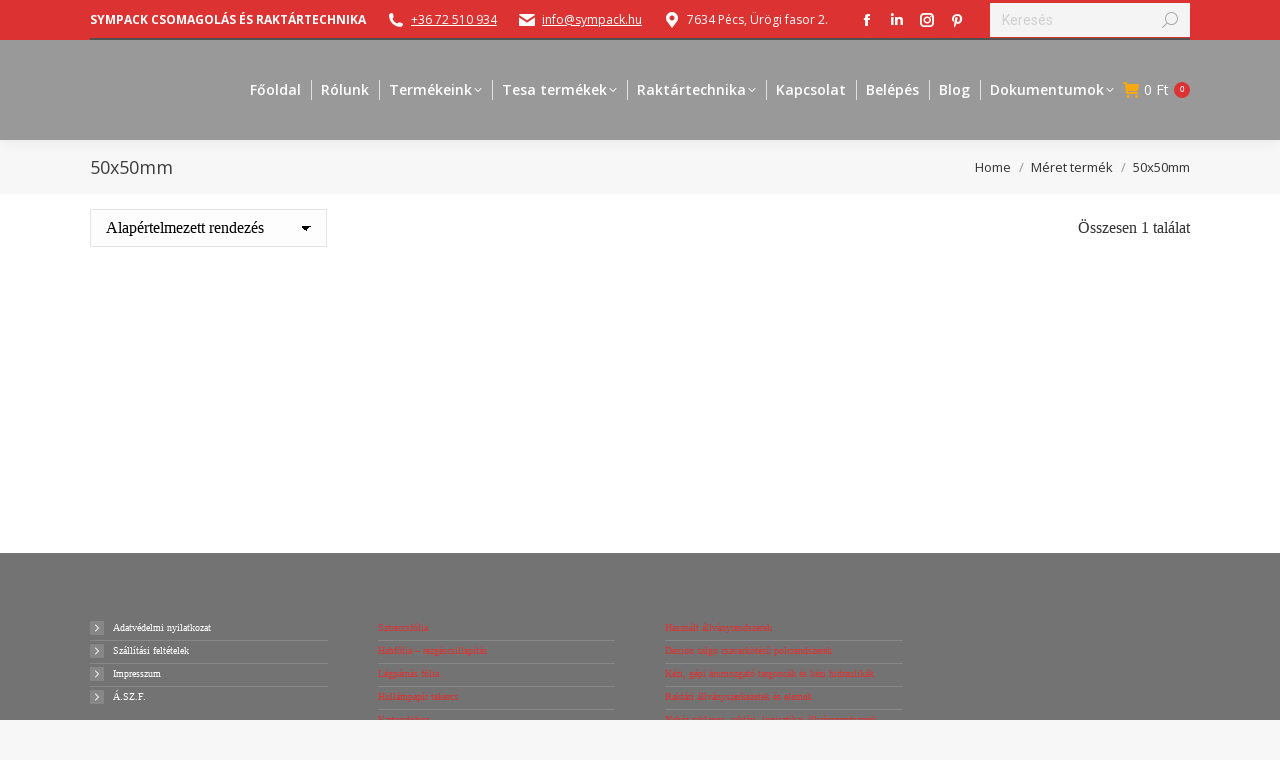

--- FILE ---
content_type: text/html; charset=UTF-8
request_url: https://www.sympack.hu/meret/50x50mm/
body_size: 28826
content:
<!DOCTYPE html>
<!--[if !(IE 6) | !(IE 7) | !(IE 8)  ]><!-->
<html lang="hu" class="no-js">
<!--<![endif]-->
<head>
	<meta charset="UTF-8" />
		<meta name="viewport" content="width=device-width, initial-scale=1, maximum-scale=1, user-scalable=0">
		<meta name="theme-color" content="#dc3232"/>	<link rel="profile" href="http://gmpg.org/xfn/11" />
	<title>50x50mm - Sympack Csomagolás és Raktártechnika</title>
<meta name='robots' content='max-image-preview:large' />
	<style>img:is([sizes="auto" i], [sizes^="auto," i]) { contain-intrinsic-size: 3000px 1500px }</style>
	
<!-- This site is optimized with the Yoast SEO Premium plugin v13.2 - https://yoast.com/wordpress/plugins/seo/ -->
<meta name="robots" content="max-snippet:-1, max-image-preview:large, max-video-preview:-1"/>
<link rel="canonical" href="https://www.sympack.hu/meret/50x50mm/" />
<meta property="og:locale" content="hu_HU" />
<meta property="og:type" content="object" />
<meta property="og:title" content="50x50mm - Sympack Csomagolás és Raktártechnika" />
<meta property="og:url" content="https://www.sympack.hu/meret/50x50mm/" />
<meta property="og:site_name" content="Sympack Csomagolás és Raktártechnika" />
<meta name="twitter:card" content="summary_large_image" />
<meta name="twitter:title" content="50x50mm - Sympack Csomagolás és Raktártechnika" />
<script type='application/ld+json' class='yoast-schema-graph yoast-schema-graph--main'>{"@context":"https://schema.org","@graph":[{"@type":"WebSite","@id":"https://www.sympack.hu/#website","url":"https://www.sympack.hu/","name":"Sympack Csomagol\u00e1s \u00e9s Rakt\u00e1rtechnika","inLanguage":"hu","description":"Csomagol\u00e1stechnikai \u00e9s rakt\u00e1rtechnikai term\u00e9kek, g\u00e9pek, eszk\u00f6z\u00f6k \u00e9s berendez\u00e9sek nagy - \u00e9s kiskereskedelme.","potentialAction":{"@type":"SearchAction","target":"https://www.sympack.hu/?s={search_term_string}","query-input":"required name=search_term_string"}},{"@type":"CollectionPage","@id":"https://www.sympack.hu/meret/50x50mm/#webpage","url":"https://www.sympack.hu/meret/50x50mm/","name":"50x50mm - Sympack Csomagol\u00e1s \u00e9s Rakt\u00e1rtechnika","isPartOf":{"@id":"https://www.sympack.hu/#website"},"inLanguage":"hu","breadcrumb":{"@id":"https://www.sympack.hu/meret/50x50mm/#breadcrumb"}},{"@type":"BreadcrumbList","@id":"https://www.sympack.hu/meret/50x50mm/#breadcrumb","itemListElement":[{"@type":"ListItem","position":1,"item":{"@type":"WebPage","@id":"https://www.sympack.hu/","url":"https://www.sympack.hu/","name":"Home"}},{"@type":"ListItem","position":2,"item":{"@type":"WebPage","@id":"https://www.sympack.hu/meret/50x50mm/","url":"https://www.sympack.hu/meret/50x50mm/","name":"50x50mm"}}]}]}</script>
<!-- / Yoast SEO Premium plugin. -->

<link rel='dns-prefetch' href='//maps.googleapis.com' />
<link rel='dns-prefetch' href='//fonts.googleapis.com' />
<link rel='stylesheet' id='wp-block-library-css' href='https://www.sympack.hu/wp-includes/css/dist/block-library/style.min.css' media='all' />
<style id='wp-block-library-theme-inline-css'>
.wp-block-audio :where(figcaption){color:#555;font-size:13px;text-align:center}.is-dark-theme .wp-block-audio :where(figcaption){color:#ffffffa6}.wp-block-audio{margin:0 0 1em}.wp-block-code{border:1px solid #ccc;border-radius:4px;font-family:Menlo,Consolas,monaco,monospace;padding:.8em 1em}.wp-block-embed :where(figcaption){color:#555;font-size:13px;text-align:center}.is-dark-theme .wp-block-embed :where(figcaption){color:#ffffffa6}.wp-block-embed{margin:0 0 1em}.blocks-gallery-caption{color:#555;font-size:13px;text-align:center}.is-dark-theme .blocks-gallery-caption{color:#ffffffa6}:root :where(.wp-block-image figcaption){color:#555;font-size:13px;text-align:center}.is-dark-theme :root :where(.wp-block-image figcaption){color:#ffffffa6}.wp-block-image{margin:0 0 1em}.wp-block-pullquote{border-bottom:4px solid;border-top:4px solid;color:currentColor;margin-bottom:1.75em}.wp-block-pullquote cite,.wp-block-pullquote footer,.wp-block-pullquote__citation{color:currentColor;font-size:.8125em;font-style:normal;text-transform:uppercase}.wp-block-quote{border-left:.25em solid;margin:0 0 1.75em;padding-left:1em}.wp-block-quote cite,.wp-block-quote footer{color:currentColor;font-size:.8125em;font-style:normal;position:relative}.wp-block-quote:where(.has-text-align-right){border-left:none;border-right:.25em solid;padding-left:0;padding-right:1em}.wp-block-quote:where(.has-text-align-center){border:none;padding-left:0}.wp-block-quote.is-large,.wp-block-quote.is-style-large,.wp-block-quote:where(.is-style-plain){border:none}.wp-block-search .wp-block-search__label{font-weight:700}.wp-block-search__button{border:1px solid #ccc;padding:.375em .625em}:where(.wp-block-group.has-background){padding:1.25em 2.375em}.wp-block-separator.has-css-opacity{opacity:.4}.wp-block-separator{border:none;border-bottom:2px solid;margin-left:auto;margin-right:auto}.wp-block-separator.has-alpha-channel-opacity{opacity:1}.wp-block-separator:not(.is-style-wide):not(.is-style-dots){width:100px}.wp-block-separator.has-background:not(.is-style-dots){border-bottom:none;height:1px}.wp-block-separator.has-background:not(.is-style-wide):not(.is-style-dots){height:2px}.wp-block-table{margin:0 0 1em}.wp-block-table td,.wp-block-table th{word-break:normal}.wp-block-table :where(figcaption){color:#555;font-size:13px;text-align:center}.is-dark-theme .wp-block-table :where(figcaption){color:#ffffffa6}.wp-block-video :where(figcaption){color:#555;font-size:13px;text-align:center}.is-dark-theme .wp-block-video :where(figcaption){color:#ffffffa6}.wp-block-video{margin:0 0 1em}:root :where(.wp-block-template-part.has-background){margin-bottom:0;margin-top:0;padding:1.25em 2.375em}
</style>
<style id='classic-theme-styles-inline-css'>
/*! This file is auto-generated */
.wp-block-button__link{color:#fff;background-color:#32373c;border-radius:9999px;box-shadow:none;text-decoration:none;padding:calc(.667em + 2px) calc(1.333em + 2px);font-size:1.125em}.wp-block-file__button{background:#32373c;color:#fff;text-decoration:none}
</style>
<style id='global-styles-inline-css'>
:root{--wp--preset--aspect-ratio--square: 1;--wp--preset--aspect-ratio--4-3: 4/3;--wp--preset--aspect-ratio--3-4: 3/4;--wp--preset--aspect-ratio--3-2: 3/2;--wp--preset--aspect-ratio--2-3: 2/3;--wp--preset--aspect-ratio--16-9: 16/9;--wp--preset--aspect-ratio--9-16: 9/16;--wp--preset--color--black: #000000;--wp--preset--color--cyan-bluish-gray: #abb8c3;--wp--preset--color--white: #FFF;--wp--preset--color--pale-pink: #f78da7;--wp--preset--color--vivid-red: #cf2e2e;--wp--preset--color--luminous-vivid-orange: #ff6900;--wp--preset--color--luminous-vivid-amber: #fcb900;--wp--preset--color--light-green-cyan: #7bdcb5;--wp--preset--color--vivid-green-cyan: #00d084;--wp--preset--color--pale-cyan-blue: #8ed1fc;--wp--preset--color--vivid-cyan-blue: #0693e3;--wp--preset--color--vivid-purple: #9b51e0;--wp--preset--color--accent: #dc3232;--wp--preset--color--dark-gray: #111;--wp--preset--color--light-gray: #767676;--wp--preset--gradient--vivid-cyan-blue-to-vivid-purple: linear-gradient(135deg,rgba(6,147,227,1) 0%,rgb(155,81,224) 100%);--wp--preset--gradient--light-green-cyan-to-vivid-green-cyan: linear-gradient(135deg,rgb(122,220,180) 0%,rgb(0,208,130) 100%);--wp--preset--gradient--luminous-vivid-amber-to-luminous-vivid-orange: linear-gradient(135deg,rgba(252,185,0,1) 0%,rgba(255,105,0,1) 100%);--wp--preset--gradient--luminous-vivid-orange-to-vivid-red: linear-gradient(135deg,rgba(255,105,0,1) 0%,rgb(207,46,46) 100%);--wp--preset--gradient--very-light-gray-to-cyan-bluish-gray: linear-gradient(135deg,rgb(238,238,238) 0%,rgb(169,184,195) 100%);--wp--preset--gradient--cool-to-warm-spectrum: linear-gradient(135deg,rgb(74,234,220) 0%,rgb(151,120,209) 20%,rgb(207,42,186) 40%,rgb(238,44,130) 60%,rgb(251,105,98) 80%,rgb(254,248,76) 100%);--wp--preset--gradient--blush-light-purple: linear-gradient(135deg,rgb(255,206,236) 0%,rgb(152,150,240) 100%);--wp--preset--gradient--blush-bordeaux: linear-gradient(135deg,rgb(254,205,165) 0%,rgb(254,45,45) 50%,rgb(107,0,62) 100%);--wp--preset--gradient--luminous-dusk: linear-gradient(135deg,rgb(255,203,112) 0%,rgb(199,81,192) 50%,rgb(65,88,208) 100%);--wp--preset--gradient--pale-ocean: linear-gradient(135deg,rgb(255,245,203) 0%,rgb(182,227,212) 50%,rgb(51,167,181) 100%);--wp--preset--gradient--electric-grass: linear-gradient(135deg,rgb(202,248,128) 0%,rgb(113,206,126) 100%);--wp--preset--gradient--midnight: linear-gradient(135deg,rgb(2,3,129) 0%,rgb(40,116,252) 100%);--wp--preset--font-size--small: 13px;--wp--preset--font-size--medium: 20px;--wp--preset--font-size--large: 36px;--wp--preset--font-size--x-large: 42px;--wp--preset--spacing--20: 0.44rem;--wp--preset--spacing--30: 0.67rem;--wp--preset--spacing--40: 1rem;--wp--preset--spacing--50: 1.5rem;--wp--preset--spacing--60: 2.25rem;--wp--preset--spacing--70: 3.38rem;--wp--preset--spacing--80: 5.06rem;--wp--preset--shadow--natural: 6px 6px 9px rgba(0, 0, 0, 0.2);--wp--preset--shadow--deep: 12px 12px 50px rgba(0, 0, 0, 0.4);--wp--preset--shadow--sharp: 6px 6px 0px rgba(0, 0, 0, 0.2);--wp--preset--shadow--outlined: 6px 6px 0px -3px rgba(255, 255, 255, 1), 6px 6px rgba(0, 0, 0, 1);--wp--preset--shadow--crisp: 6px 6px 0px rgba(0, 0, 0, 1);}:where(.is-layout-flex){gap: 0.5em;}:where(.is-layout-grid){gap: 0.5em;}body .is-layout-flex{display: flex;}.is-layout-flex{flex-wrap: wrap;align-items: center;}.is-layout-flex > :is(*, div){margin: 0;}body .is-layout-grid{display: grid;}.is-layout-grid > :is(*, div){margin: 0;}:where(.wp-block-columns.is-layout-flex){gap: 2em;}:where(.wp-block-columns.is-layout-grid){gap: 2em;}:where(.wp-block-post-template.is-layout-flex){gap: 1.25em;}:where(.wp-block-post-template.is-layout-grid){gap: 1.25em;}.has-black-color{color: var(--wp--preset--color--black) !important;}.has-cyan-bluish-gray-color{color: var(--wp--preset--color--cyan-bluish-gray) !important;}.has-white-color{color: var(--wp--preset--color--white) !important;}.has-pale-pink-color{color: var(--wp--preset--color--pale-pink) !important;}.has-vivid-red-color{color: var(--wp--preset--color--vivid-red) !important;}.has-luminous-vivid-orange-color{color: var(--wp--preset--color--luminous-vivid-orange) !important;}.has-luminous-vivid-amber-color{color: var(--wp--preset--color--luminous-vivid-amber) !important;}.has-light-green-cyan-color{color: var(--wp--preset--color--light-green-cyan) !important;}.has-vivid-green-cyan-color{color: var(--wp--preset--color--vivid-green-cyan) !important;}.has-pale-cyan-blue-color{color: var(--wp--preset--color--pale-cyan-blue) !important;}.has-vivid-cyan-blue-color{color: var(--wp--preset--color--vivid-cyan-blue) !important;}.has-vivid-purple-color{color: var(--wp--preset--color--vivid-purple) !important;}.has-black-background-color{background-color: var(--wp--preset--color--black) !important;}.has-cyan-bluish-gray-background-color{background-color: var(--wp--preset--color--cyan-bluish-gray) !important;}.has-white-background-color{background-color: var(--wp--preset--color--white) !important;}.has-pale-pink-background-color{background-color: var(--wp--preset--color--pale-pink) !important;}.has-vivid-red-background-color{background-color: var(--wp--preset--color--vivid-red) !important;}.has-luminous-vivid-orange-background-color{background-color: var(--wp--preset--color--luminous-vivid-orange) !important;}.has-luminous-vivid-amber-background-color{background-color: var(--wp--preset--color--luminous-vivid-amber) !important;}.has-light-green-cyan-background-color{background-color: var(--wp--preset--color--light-green-cyan) !important;}.has-vivid-green-cyan-background-color{background-color: var(--wp--preset--color--vivid-green-cyan) !important;}.has-pale-cyan-blue-background-color{background-color: var(--wp--preset--color--pale-cyan-blue) !important;}.has-vivid-cyan-blue-background-color{background-color: var(--wp--preset--color--vivid-cyan-blue) !important;}.has-vivid-purple-background-color{background-color: var(--wp--preset--color--vivid-purple) !important;}.has-black-border-color{border-color: var(--wp--preset--color--black) !important;}.has-cyan-bluish-gray-border-color{border-color: var(--wp--preset--color--cyan-bluish-gray) !important;}.has-white-border-color{border-color: var(--wp--preset--color--white) !important;}.has-pale-pink-border-color{border-color: var(--wp--preset--color--pale-pink) !important;}.has-vivid-red-border-color{border-color: var(--wp--preset--color--vivid-red) !important;}.has-luminous-vivid-orange-border-color{border-color: var(--wp--preset--color--luminous-vivid-orange) !important;}.has-luminous-vivid-amber-border-color{border-color: var(--wp--preset--color--luminous-vivid-amber) !important;}.has-light-green-cyan-border-color{border-color: var(--wp--preset--color--light-green-cyan) !important;}.has-vivid-green-cyan-border-color{border-color: var(--wp--preset--color--vivid-green-cyan) !important;}.has-pale-cyan-blue-border-color{border-color: var(--wp--preset--color--pale-cyan-blue) !important;}.has-vivid-cyan-blue-border-color{border-color: var(--wp--preset--color--vivid-cyan-blue) !important;}.has-vivid-purple-border-color{border-color: var(--wp--preset--color--vivid-purple) !important;}.has-vivid-cyan-blue-to-vivid-purple-gradient-background{background: var(--wp--preset--gradient--vivid-cyan-blue-to-vivid-purple) !important;}.has-light-green-cyan-to-vivid-green-cyan-gradient-background{background: var(--wp--preset--gradient--light-green-cyan-to-vivid-green-cyan) !important;}.has-luminous-vivid-amber-to-luminous-vivid-orange-gradient-background{background: var(--wp--preset--gradient--luminous-vivid-amber-to-luminous-vivid-orange) !important;}.has-luminous-vivid-orange-to-vivid-red-gradient-background{background: var(--wp--preset--gradient--luminous-vivid-orange-to-vivid-red) !important;}.has-very-light-gray-to-cyan-bluish-gray-gradient-background{background: var(--wp--preset--gradient--very-light-gray-to-cyan-bluish-gray) !important;}.has-cool-to-warm-spectrum-gradient-background{background: var(--wp--preset--gradient--cool-to-warm-spectrum) !important;}.has-blush-light-purple-gradient-background{background: var(--wp--preset--gradient--blush-light-purple) !important;}.has-blush-bordeaux-gradient-background{background: var(--wp--preset--gradient--blush-bordeaux) !important;}.has-luminous-dusk-gradient-background{background: var(--wp--preset--gradient--luminous-dusk) !important;}.has-pale-ocean-gradient-background{background: var(--wp--preset--gradient--pale-ocean) !important;}.has-electric-grass-gradient-background{background: var(--wp--preset--gradient--electric-grass) !important;}.has-midnight-gradient-background{background: var(--wp--preset--gradient--midnight) !important;}.has-small-font-size{font-size: var(--wp--preset--font-size--small) !important;}.has-medium-font-size{font-size: var(--wp--preset--font-size--medium) !important;}.has-large-font-size{font-size: var(--wp--preset--font-size--large) !important;}.has-x-large-font-size{font-size: var(--wp--preset--font-size--x-large) !important;}
:where(.wp-block-post-template.is-layout-flex){gap: 1.25em;}:where(.wp-block-post-template.is-layout-grid){gap: 1.25em;}
:where(.wp-block-columns.is-layout-flex){gap: 2em;}:where(.wp-block-columns.is-layout-grid){gap: 2em;}
:root :where(.wp-block-pullquote){font-size: 1.5em;line-height: 1.6;}
</style>
<link rel='stylesheet' id='cookie-law-info-css' href='https://www.sympack.hu/wp-content/plugins/cookie-law-info/legacy/public/css/cookie-law-info-public.css' media='all' />
<link rel='stylesheet' id='cookie-law-info-gdpr-css' href='https://www.sympack.hu/wp-content/plugins/cookie-law-info/legacy/public/css/cookie-law-info-gdpr.css' media='all' />
<link rel='stylesheet' id='pisol-enquiry-quotation-woocommerce-css' href='https://www.sympack.hu/wp-content/plugins/enquiry-quotation-for-woocommerce-pro/public/css/pisol-enquiry-quotation-woocommerce-public.css' media='all' />
<style id='pisol-enquiry-quotation-woocommerce-inline-css'>

			.add-to-enquiry-loop{
				background-color: #dd3333 !important;
				color: #ffffff !important;
			}
			.add-to-enquiry-single{
				background-color: #dd3333 !important;
				color: #ffffff !important;
			}

			.eqw-popup-title{
				background-color: #FF0000 !important;
				color: #FFFFFF !important;
			}

			.pi-submit-enq-button{
				background-color: #dd3333 !important;
				color: #ffffff !important;
			}
		
</style>
<link rel='stylesheet' id='pisol-enquiry-quotation-woocommerce-magnific-popup-css' href='https://www.sympack.hu/wp-content/plugins/enquiry-quotation-for-woocommerce-pro/public/css/magnific-popup.css' media='all' />
<style id='woocommerce-inline-inline-css'>
.woocommerce form .form-row .required { visibility: visible; }
</style>
<link rel='stylesheet' id='dashicons-css' href='https://www.sympack.hu/wp-includes/css/dashicons.min.css' media='all' />
<link rel='stylesheet' id='woocommerce-pre-orders-main-css-css' href='https://www.sympack.hu/wp-content/plugins/pre-orders-for-woocommerce/media/css/main.css' media='all' />
<link rel='stylesheet' id='the7-font-css' href='https://www.sympack.hu/wp-content/themes/dt-the7/fonts/icomoon-the7-font/icomoon-the7-font.min.css' media='all' />
<link rel='stylesheet' id='the7-awesome-fonts-css' href='https://www.sympack.hu/wp-content/themes/dt-the7/fonts/FontAwesome/css/all.min.css' media='all' />
<link rel='stylesheet' id='the7-fontello-css' href='https://www.sympack.hu/wp-content/themes/dt-the7/fonts/fontello/css/fontello.min.css' media='all' />
<link rel='stylesheet' id='dt-web-fonts-css' href='https://fonts.googleapis.com/css?family=Roboto:400,600,700%7COpen+Sans:400,600,700%7CRoboto+Condensed:400,600,700' media='all' />
<link rel='stylesheet' id='dt-main-css' href='https://www.sympack.hu/wp-content/themes/dt-the7/css/main.min.css' media='all' />
<link rel='stylesheet' id='the7-custom-scrollbar-css' href='https://www.sympack.hu/wp-content/themes/dt-the7/lib/custom-scrollbar/custom-scrollbar.min.css' media='all' />
<link rel='stylesheet' id='the7-wpbakery-css' href='https://www.sympack.hu/wp-content/themes/dt-the7/css/wpbakery.min.css' media='all' />
<link rel='stylesheet' id='the7-css-vars-css' href='https://www.sympack.hu/wp-content/uploads/the7-css/css-vars.css' media='all' />
<link rel='stylesheet' id='dt-custom-css' href='https://www.sympack.hu/wp-content/uploads/the7-css/custom.css' media='all' />
<link rel='stylesheet' id='wc-dt-custom-css' href='https://www.sympack.hu/wp-content/uploads/the7-css/compatibility/wc-dt-custom.css' media='all' />
<link rel='stylesheet' id='dt-media-css' href='https://www.sympack.hu/wp-content/uploads/the7-css/media.css' media='all' />
<link rel='stylesheet' id='the7-mega-menu-css' href='https://www.sympack.hu/wp-content/uploads/the7-css/mega-menu.css' media='all' />
<link rel='stylesheet' id='style-css' href='https://www.sympack.hu/wp-content/themes/dt-the7-child/style.css' media='all' />
<link rel='stylesheet' id='ultimate-vc-addons-style-min-css' href='https://www.sympack.hu/wp-content/plugins/Ultimate_VC_Addons/assets/min-css/ultimate.min.css' media='all' />
<link rel='stylesheet' id='ultimate-vc-addons-icons-css' href='https://www.sympack.hu/wp-content/plugins/Ultimate_VC_Addons/assets/css/icons.css' media='all' />
<link rel='stylesheet' id='ultimate-vc-addons-vidcons-css' href='https://www.sympack.hu/wp-content/plugins/Ultimate_VC_Addons/assets/fonts/vidcons.css' media='all' />
<!--n2css--><!--n2js--><script src="https://www.sympack.hu/wp-includes/js/jquery/jquery.min.js" id="jquery-core-js"></script>
<script src="https://www.sympack.hu/wp-includes/js/jquery/jquery-migrate.min.js" id="jquery-migrate-js"></script>
<script id="cookie-law-info-js-extra">
var Cli_Data = {"nn_cookie_ids":[],"cookielist":[],"non_necessary_cookies":[],"ccpaEnabled":"","ccpaRegionBased":"","ccpaBarEnabled":"","strictlyEnabled":["necessary","obligatoire"],"ccpaType":"gdpr","js_blocking":"","custom_integration":"","triggerDomRefresh":"","secure_cookies":""};
var cli_cookiebar_settings = {"animate_speed_hide":"500","animate_speed_show":"500","background":"#e0e0e0","border":"#b1a6a6c2","border_on":"","button_1_button_colour":"#dd3333","button_1_button_hover":"#b12929","button_1_link_colour":"#fff","button_1_as_button":"1","button_1_new_win":"","button_2_button_colour":"#333","button_2_button_hover":"#292929","button_2_link_colour":"#444","button_2_as_button":"","button_2_hidebar":"","button_3_button_colour":"#dd3333","button_3_button_hover":"#b12929","button_3_link_colour":"#fff","button_3_as_button":"1","button_3_new_win":"","button_4_button_colour":"#000","button_4_button_hover":"#000000","button_4_link_colour":"#dd3333","button_4_as_button":"","button_7_button_colour":"#61a229","button_7_button_hover":"#4e8221","button_7_link_colour":"#fff","button_7_as_button":"1","button_7_new_win":"","font_family":"inherit","header_fix":"","notify_animate_hide":"1","notify_animate_show":"","notify_div_id":"#cookie-law-info-bar","notify_position_horizontal":"right","notify_position_vertical":"bottom","scroll_close":"1","scroll_close_reload":"","accept_close_reload":"","reject_close_reload":"","showagain_tab":"1","showagain_background":"#fff","showagain_border":"#000","showagain_div_id":"#cookie-law-info-again","showagain_x_position":"100px","text":"#000","show_once_yn":"1","show_once":"5000","logging_on":"","as_popup":"","popup_overlay":"1","bar_heading_text":"","cookie_bar_as":"banner","popup_showagain_position":"bottom-right","widget_position":"left"};
var log_object = {"ajax_url":"https:\/\/www.sympack.hu\/wp-admin\/admin-ajax.php"};
</script>
<script src="https://www.sympack.hu/wp-content/plugins/cookie-law-info/legacy/public/js/cookie-law-info-public.js" id="cookie-law-info-js"></script>
<script src="https://www.sympack.hu/wp-content/plugins/enquiry-quotation-for-woocommerce-pro/public/js/jquery.validate.min.js" id="pisol-eqw-validation-js"></script>
<script src="https://www.sympack.hu/wp-content/plugins/woocommerce/assets/js/jquery-blockui/jquery.blockUI.min.js" id="wc-jquery-blockui-js" data-wp-strategy="defer"></script>
<script id="pisol-enquiry-quotation-woocommerce-js-extra">
var pi_ajax = {"ajax_url":"https:\/\/www.sympack.hu\/wp-admin\/admin-ajax.php","loading":"https:\/\/www.sympack.hu\/wp-content\/plugins\/enquiry-quotation-for-woocommerce-pro\/public\/img\/loading.svg","cart_page":"https:\/\/www.sympack.hu\/enquiry-cart\/","view_enquiry_cart":"Aj\u00e1nlatk\u00e9r\u0151 \u0171rlap megtekint\u00e9se","redirect_on_add_to_enquiry":"popup","cart_icon_click":"take-to-enq-cart-page","select_variation":"Vari\u00e1ci\u00f3 nincs kiv\u00e1lasztva","allow_enquiry_without_variation_selection":"","add_to_cart_button":"1"};
var pisol_products = [];
</script>
<script src="https://www.sympack.hu/wp-content/plugins/enquiry-quotation-for-woocommerce-pro/public/js/pisol-enquiry-quotation-woocommerce-public.js" id="pisol-enquiry-quotation-woocommerce-js"></script>
<script src="https://www.sympack.hu/wp-content/plugins/enquiry-quotation-for-woocommerce-pro/public/js/jquery.magnific-popup.min.js" id="pisol-enquiry-quotation-woocommerce-magnific-popup-js"></script>
<script id="wc-add-to-cart-js-extra">
var wc_add_to_cart_params = {"ajax_url":"\/wp-admin\/admin-ajax.php","wc_ajax_url":"\/?wc-ajax=%%endpoint%%","i18n_view_cart":"View cart","cart_url":"https:\/\/www.sympack.hu\/kosar\/","is_cart":"","cart_redirect_after_add":"yes"};
</script>
<script src="https://www.sympack.hu/wp-content/plugins/woocommerce/assets/js/frontend/add-to-cart.min.js" id="wc-add-to-cart-js" data-wp-strategy="defer"></script>
<script src="https://www.sympack.hu/wp-content/plugins/woocommerce/assets/js/js-cookie/js.cookie.min.js" id="wc-js-cookie-js" defer data-wp-strategy="defer"></script>
<script id="woocommerce-js-extra">
var woocommerce_params = {"ajax_url":"\/wp-admin\/admin-ajax.php","wc_ajax_url":"\/?wc-ajax=%%endpoint%%","i18n_password_show":"Jelsz\u00f3 megjelen\u00edt\u00e9se","i18n_password_hide":"Jelsz\u00f3 elrejt\u00e9se"};
</script>
<script src="https://www.sympack.hu/wp-content/plugins/woocommerce/assets/js/frontend/woocommerce.min.js" id="woocommerce-js" defer data-wp-strategy="defer"></script>
<script src="https://www.sympack.hu/wp-content/plugins/js_composer/assets/js/vendors/woocommerce-add-to-cart.js" id="vc_woocommerce-add-to-cart-js-js"></script>
<script src="https://www.sympack.hu/wp-includes/js/jquery/ui/core.min.js" id="jquery-ui-core-js"></script>
<script src="https://www.sympack.hu/wp-content/plugins/enquiry-quotation-for-woocommerce-pro/public/js/pisol-cart.js" id="pisol-eqw-cart-js"></script>
<script id="dt-above-fold-js-extra">
var dtLocal = {"themeUrl":"https:\/\/www.sympack.hu\/wp-content\/themes\/dt-the7","passText":"To view this protected post, enter the password below:","moreButtonText":{"loading":"Loading...","loadMore":"Load more"},"postID":"16877","ajaxurl":"https:\/\/www.sympack.hu\/wp-admin\/admin-ajax.php","REST":{"baseUrl":"https:\/\/www.sympack.hu\/wp-json\/the7\/v1","endpoints":{"sendMail":"\/send-mail"}},"contactMessages":{"required":"One or more fields have an error. Please check and try again.","terms":"Please accept the privacy policy.","fillTheCaptchaError":"Please, fill the captcha."},"captchaSiteKey":"","ajaxNonce":"c6c0ad8261","pageData":{"type":"archive","template":null,"layout":"masonry"},"themeSettings":{"smoothScroll":"off","lazyLoading":false,"desktopHeader":{"height":100},"ToggleCaptionEnabled":"disabled","ToggleCaption":"Navigation","floatingHeader":{"showAfter":140,"showMenu":true,"height":60,"logo":{"showLogo":true,"html":"","url":"https:\/\/www.sympack.hu\/"}},"topLine":{"floatingTopLine":{"logo":{"showLogo":false,"html":""}}},"mobileHeader":{"firstSwitchPoint":1050,"secondSwitchPoint":778,"firstSwitchPointHeight":80,"secondSwitchPointHeight":60,"mobileToggleCaptionEnabled":"disabled","mobileToggleCaption":"Menu"},"stickyMobileHeaderFirstSwitch":{"logo":{"html":""}},"stickyMobileHeaderSecondSwitch":{"logo":{"html":""}},"sidebar":{"switchPoint":10},"boxedWidth":"1340px"},"VCMobileScreenWidth":"768","wcCartFragmentHash":"3fb8d22b8e786250293720635e969466"};
var dtShare = {"shareButtonText":{"facebook":"Share on Facebook","twitter":"Share on X","pinterest":"Pin it","linkedin":"Share on Linkedin","whatsapp":"Share on Whatsapp"},"overlayOpacity":"44"};
</script>
<script src="https://www.sympack.hu/wp-content/themes/dt-the7/js/above-the-fold.min.js" id="dt-above-fold-js"></script>
<script src="https://www.sympack.hu/wp-content/themes/dt-the7/js/compatibility/woocommerce/woocommerce.min.js" id="dt-woocommerce-js"></script>
<script src="https://www.sympack.hu/wp-content/plugins/Ultimate_VC_Addons/assets/min-js/modernizr-custom.min.js" id="ultimate-vc-addons-modernizr-js"></script>
<script src="https://www.sympack.hu/wp-content/plugins/Ultimate_VC_Addons/assets/min-js/jquery-ui.min.js" id="jquery_ui-js"></script>
<script src="https://maps.googleapis.com/maps/api/js" id="ultimate-vc-addons-googleapis-js"></script>
<script src="https://www.sympack.hu/wp-includes/js/jquery/ui/mouse.min.js" id="jquery-ui-mouse-js"></script>
<script src="https://www.sympack.hu/wp-includes/js/jquery/ui/slider.min.js" id="jquery-ui-slider-js"></script>
<script src="https://www.sympack.hu/wp-content/plugins/Ultimate_VC_Addons/assets/min-js/jquery-ui-labeledslider.min.js" id="ultimate-vc-addons_range_tick-js"></script>
<script src="https://www.sympack.hu/wp-content/plugins/Ultimate_VC_Addons/assets/min-js/ultimate.min.js" id="ultimate-vc-addons-script-js"></script>
<script src="https://www.sympack.hu/wp-content/plugins/Ultimate_VC_Addons/assets/min-js/modal-all.min.js" id="ultimate-vc-addons-modal-all-js"></script>
<script src="https://www.sympack.hu/wp-content/plugins/Ultimate_VC_Addons/assets/min-js/jparallax.min.js" id="ultimate-vc-addons-jquery.shake-js"></script>
<script src="https://www.sympack.hu/wp-content/plugins/Ultimate_VC_Addons/assets/min-js/vhparallax.min.js" id="ultimate-vc-addons-jquery.vhparallax-js"></script>
<script src="https://www.sympack.hu/wp-content/plugins/Ultimate_VC_Addons/assets/min-js/ultimate_bg.min.js" id="ultimate-vc-addons-row-bg-js"></script>
<script src="https://www.sympack.hu/wp-content/plugins/Ultimate_VC_Addons/assets/min-js/mb-YTPlayer.min.js" id="ultimate-vc-addons-jquery.ytplayer-js"></script>
<script></script><link rel="https://api.w.org/" href="https://www.sympack.hu/wp-json/" /><link rel="EditURI" type="application/rsd+xml" title="RSD" href="https://www.sympack.hu/xmlrpc.php?rsd" />
			<!-- DO NOT COPY THIS SNIPPET! Start of Page Analytics Tracking for HubSpot WordPress plugin v11.3.37-->
			<script class="hsq-set-content-id" data-content-id="listing-page">
				var _hsq = _hsq || [];
				_hsq.push(["setContentType", "listing-page"]);
			</script>
			<!-- DO NOT COPY THIS SNIPPET! End of Page Analytics Tracking for HubSpot WordPress plugin -->
				<noscript><style>.woocommerce-product-gallery{ opacity: 1 !important; }</style></noscript>
	<meta name="generator" content="Powered by WPBakery Page Builder - drag and drop page builder for WordPress."/>
<link rel="icon" href="https://www.sympack.hu/wp-content/uploads/2018/01/sympack-2-150x150.png" sizes="32x32" />
<link rel="icon" href="https://www.sympack.hu/wp-content/uploads/2018/01/sympack-2-200x200.png" sizes="192x192" />
<link rel="apple-touch-icon" href="https://www.sympack.hu/wp-content/uploads/2018/01/sympack-2-200x200.png" />
<meta name="msapplication-TileImage" content="https://www.sympack.hu/wp-content/uploads/2018/01/sympack-2-300x300.png" />
		<style id="wp-custom-css">
			.entry-content {
text-align: justify;
}

#content {
text-align: justify;
}

#wpforms-submit-12998 {
	width: 100%;
  font-size: 20px;
}
.footer .custom-menu a,
.footer .widget_nav_menu a {
  font-size: 10px;
	color: #dd3333;
}

/* Hide your Sidebar on Mobile Globally */
@media (max-width: 767px) {
	#main:not(.sidebar-none) .wf-container-main {
    display: block;
}
}		</style>
		<noscript><style> .wpb_animate_when_almost_visible { opacity: 1; }</style></noscript><style type="text/css">@charset "UTF-8";/** THIS FILE IS AUTOMATICALLY GENERATED - DO NOT MAKE MANUAL EDITS! **//** Custom CSS should be added to Mega Menu > Menu Themes > Custom Styling **/.mega-menu-last-modified-1726132600 {content: "Thursday 12th September 2024 09:16:40 UTC";}#mega-menu-wrap-max_mega_menu_1, #mega-menu-wrap-max_mega_menu_1 #mega-menu-max_mega_menu_1, #mega-menu-wrap-max_mega_menu_1 #mega-menu-max_mega_menu_1 ul.mega-sub-menu, #mega-menu-wrap-max_mega_menu_1 #mega-menu-max_mega_menu_1 li.mega-menu-item, #mega-menu-wrap-max_mega_menu_1 #mega-menu-max_mega_menu_1 li.mega-menu-row, #mega-menu-wrap-max_mega_menu_1 #mega-menu-max_mega_menu_1 li.mega-menu-column, #mega-menu-wrap-max_mega_menu_1 #mega-menu-max_mega_menu_1 a.mega-menu-link, #mega-menu-wrap-max_mega_menu_1 #mega-menu-max_mega_menu_1 span.mega-menu-badge {transition: none;border-radius: 0;box-shadow: none;background: none;border: 0;bottom: auto;box-sizing: border-box;clip: auto;color: #666;display: block;float: none;font-family: inherit;font-size: 14px;height: auto;left: auto;line-height: 1.7;list-style-type: none;margin: 0;min-height: auto;max-height: none;min-width: auto;max-width: none;opacity: 1;outline: none;overflow: visible;padding: 0;position: relative;pointer-events: auto;right: auto;text-align: left;text-decoration: none;text-indent: 0;text-transform: none;transform: none;top: auto;vertical-align: baseline;visibility: inherit;width: auto;word-wrap: break-word;white-space: normal;}#mega-menu-wrap-max_mega_menu_1:before, #mega-menu-wrap-max_mega_menu_1:after, #mega-menu-wrap-max_mega_menu_1 #mega-menu-max_mega_menu_1:before, #mega-menu-wrap-max_mega_menu_1 #mega-menu-max_mega_menu_1:after, #mega-menu-wrap-max_mega_menu_1 #mega-menu-max_mega_menu_1 ul.mega-sub-menu:before, #mega-menu-wrap-max_mega_menu_1 #mega-menu-max_mega_menu_1 ul.mega-sub-menu:after, #mega-menu-wrap-max_mega_menu_1 #mega-menu-max_mega_menu_1 li.mega-menu-item:before, #mega-menu-wrap-max_mega_menu_1 #mega-menu-max_mega_menu_1 li.mega-menu-item:after, #mega-menu-wrap-max_mega_menu_1 #mega-menu-max_mega_menu_1 li.mega-menu-row:before, #mega-menu-wrap-max_mega_menu_1 #mega-menu-max_mega_menu_1 li.mega-menu-row:after, #mega-menu-wrap-max_mega_menu_1 #mega-menu-max_mega_menu_1 li.mega-menu-column:before, #mega-menu-wrap-max_mega_menu_1 #mega-menu-max_mega_menu_1 li.mega-menu-column:after, #mega-menu-wrap-max_mega_menu_1 #mega-menu-max_mega_menu_1 a.mega-menu-link:before, #mega-menu-wrap-max_mega_menu_1 #mega-menu-max_mega_menu_1 a.mega-menu-link:after, #mega-menu-wrap-max_mega_menu_1 #mega-menu-max_mega_menu_1 span.mega-menu-badge:before, #mega-menu-wrap-max_mega_menu_1 #mega-menu-max_mega_menu_1 span.mega-menu-badge:after {display: none;}#mega-menu-wrap-max_mega_menu_1 {border-radius: 0;}@media only screen and (min-width: 101px) {#mega-menu-wrap-max_mega_menu_1 {background: #3f3f3f;}}#mega-menu-wrap-max_mega_menu_1.mega-keyboard-navigation .mega-menu-toggle:focus, #mega-menu-wrap-max_mega_menu_1.mega-keyboard-navigation .mega-toggle-block:focus, #mega-menu-wrap-max_mega_menu_1.mega-keyboard-navigation .mega-toggle-block a:focus, #mega-menu-wrap-max_mega_menu_1.mega-keyboard-navigation .mega-toggle-block .mega-search input[type=text]:focus, #mega-menu-wrap-max_mega_menu_1.mega-keyboard-navigation .mega-toggle-block button.mega-toggle-animated:focus, #mega-menu-wrap-max_mega_menu_1.mega-keyboard-navigation #mega-menu-max_mega_menu_1 a:focus, #mega-menu-wrap-max_mega_menu_1.mega-keyboard-navigation #mega-menu-max_mega_menu_1 span:focus, #mega-menu-wrap-max_mega_menu_1.mega-keyboard-navigation #mega-menu-max_mega_menu_1 input:focus, #mega-menu-wrap-max_mega_menu_1.mega-keyboard-navigation #mega-menu-max_mega_menu_1 li.mega-menu-item a.mega-menu-link:focus, #mega-menu-wrap-max_mega_menu_1.mega-keyboard-navigation #mega-menu-max_mega_menu_1 form.mega-search-open:has(input[type=text]:focus) {outline-style: solid;outline-width: 3px;outline-color: #109cde;outline-offset: -3px;}#mega-menu-wrap-max_mega_menu_1.mega-keyboard-navigation .mega-toggle-block button.mega-toggle-animated:focus {outline-offset: 2px;}#mega-menu-wrap-max_mega_menu_1.mega-keyboard-navigation > li.mega-menu-item > a.mega-menu-link:focus {background: #f4f0f0;color: #d33;font-weight: normal;text-decoration: none;border-color: #fff;}@media only screen and (max-width: 100px) {#mega-menu-wrap-max_mega_menu_1.mega-keyboard-navigation > li.mega-menu-item > a.mega-menu-link:focus {color: #d33;background: #333;}}#mega-menu-wrap-max_mega_menu_1 #mega-menu-max_mega_menu_1 {text-align: center;padding: 0px 0px 0px 0px;}#mega-menu-wrap-max_mega_menu_1 #mega-menu-max_mega_menu_1 a.mega-menu-link {cursor: pointer;display: inline;}#mega-menu-wrap-max_mega_menu_1 #mega-menu-max_mega_menu_1 a.mega-menu-link .mega-description-group {vertical-align: middle;display: inline-block;transition: none;}#mega-menu-wrap-max_mega_menu_1 #mega-menu-max_mega_menu_1 a.mega-menu-link .mega-description-group .mega-menu-title, #mega-menu-wrap-max_mega_menu_1 #mega-menu-max_mega_menu_1 a.mega-menu-link .mega-description-group .mega-menu-description {transition: none;line-height: 1.5;display: block;}#mega-menu-wrap-max_mega_menu_1 #mega-menu-max_mega_menu_1 a.mega-menu-link .mega-description-group .mega-menu-description {font-style: italic;font-size: 0.8em;text-transform: none;font-weight: normal;}#mega-menu-wrap-max_mega_menu_1 #mega-menu-max_mega_menu_1 li.mega-menu-megamenu li.mega-menu-item.mega-icon-left.mega-has-description.mega-has-icon > a.mega-menu-link {display: flex;align-items: center;}#mega-menu-wrap-max_mega_menu_1 #mega-menu-max_mega_menu_1 li.mega-menu-megamenu li.mega-menu-item.mega-icon-left.mega-has-description.mega-has-icon > a.mega-menu-link:before {flex: 0 0 auto;align-self: flex-start;}#mega-menu-wrap-max_mega_menu_1 #mega-menu-max_mega_menu_1 li.mega-menu-tabbed.mega-menu-megamenu > ul.mega-sub-menu > li.mega-menu-item.mega-icon-left.mega-has-description.mega-has-icon > a.mega-menu-link {display: block;}#mega-menu-wrap-max_mega_menu_1 #mega-menu-max_mega_menu_1 li.mega-menu-item.mega-icon-top > a.mega-menu-link {display: table-cell;vertical-align: middle;line-height: initial;}#mega-menu-wrap-max_mega_menu_1 #mega-menu-max_mega_menu_1 li.mega-menu-item.mega-icon-top > a.mega-menu-link:before {display: block;margin: 0 0 6px 0;text-align: center;}#mega-menu-wrap-max_mega_menu_1 #mega-menu-max_mega_menu_1 li.mega-menu-item.mega-icon-top > a.mega-menu-link > span.mega-title-below {display: inline-block;transition: none;}@media only screen and (max-width: 100px) {#mega-menu-wrap-max_mega_menu_1 #mega-menu-max_mega_menu_1 > li.mega-menu-item.mega-icon-top > a.mega-menu-link {display: block;line-height: 40px;}#mega-menu-wrap-max_mega_menu_1 #mega-menu-max_mega_menu_1 > li.mega-menu-item.mega-icon-top > a.mega-menu-link:before {display: inline-block;margin: 0 6px 0 0;text-align: left;}}#mega-menu-wrap-max_mega_menu_1 #mega-menu-max_mega_menu_1 li.mega-menu-item.mega-icon-right > a.mega-menu-link:before {float: right;margin: 0 0 0 6px;}#mega-menu-wrap-max_mega_menu_1 #mega-menu-max_mega_menu_1 > li.mega-animating > ul.mega-sub-menu {pointer-events: none;}#mega-menu-wrap-max_mega_menu_1 #mega-menu-max_mega_menu_1 li.mega-disable-link > a.mega-menu-link, #mega-menu-wrap-max_mega_menu_1 #mega-menu-max_mega_menu_1 li.mega-menu-megamenu li.mega-disable-link > a.mega-menu-link {cursor: inherit;}#mega-menu-wrap-max_mega_menu_1 #mega-menu-max_mega_menu_1 li.mega-menu-item-has-children.mega-disable-link > a.mega-menu-link, #mega-menu-wrap-max_mega_menu_1 #mega-menu-max_mega_menu_1 li.mega-menu-megamenu > li.mega-menu-item-has-children.mega-disable-link > a.mega-menu-link {cursor: pointer;}#mega-menu-wrap-max_mega_menu_1 #mega-menu-max_mega_menu_1 p {margin-bottom: 10px;}#mega-menu-wrap-max_mega_menu_1 #mega-menu-max_mega_menu_1 input, #mega-menu-wrap-max_mega_menu_1 #mega-menu-max_mega_menu_1 img {max-width: 100%;}#mega-menu-wrap-max_mega_menu_1 #mega-menu-max_mega_menu_1 li.mega-menu-item > ul.mega-sub-menu {display: block;visibility: hidden;opacity: 1;pointer-events: auto;}@media only screen and (max-width: 100px) {#mega-menu-wrap-max_mega_menu_1 #mega-menu-max_mega_menu_1 li.mega-menu-item > ul.mega-sub-menu {display: none;visibility: visible;opacity: 1;}#mega-menu-wrap-max_mega_menu_1 #mega-menu-max_mega_menu_1 li.mega-menu-item.mega-toggle-on > ul.mega-sub-menu, #mega-menu-wrap-max_mega_menu_1 #mega-menu-max_mega_menu_1 li.mega-menu-megamenu.mega-menu-item.mega-toggle-on ul.mega-sub-menu {display: block;}#mega-menu-wrap-max_mega_menu_1 #mega-menu-max_mega_menu_1 li.mega-menu-megamenu.mega-menu-item.mega-toggle-on li.mega-hide-sub-menu-on-mobile > ul.mega-sub-menu, #mega-menu-wrap-max_mega_menu_1 #mega-menu-max_mega_menu_1 li.mega-hide-sub-menu-on-mobile > ul.mega-sub-menu {display: none;}}@media only screen and (min-width: 101px) {#mega-menu-wrap-max_mega_menu_1 #mega-menu-max_mega_menu_1[data-effect="fade"] li.mega-menu-item > ul.mega-sub-menu {opacity: 0;transition: opacity 200ms ease-in, visibility 200ms ease-in;}#mega-menu-wrap-max_mega_menu_1 #mega-menu-max_mega_menu_1[data-effect="fade"].mega-no-js li.mega-menu-item:hover > ul.mega-sub-menu, #mega-menu-wrap-max_mega_menu_1 #mega-menu-max_mega_menu_1[data-effect="fade"].mega-no-js li.mega-menu-item:focus > ul.mega-sub-menu, #mega-menu-wrap-max_mega_menu_1 #mega-menu-max_mega_menu_1[data-effect="fade"] li.mega-menu-item.mega-toggle-on > ul.mega-sub-menu, #mega-menu-wrap-max_mega_menu_1 #mega-menu-max_mega_menu_1[data-effect="fade"] li.mega-menu-item.mega-menu-megamenu.mega-toggle-on ul.mega-sub-menu {opacity: 1;}#mega-menu-wrap-max_mega_menu_1 #mega-menu-max_mega_menu_1[data-effect="fade_up"] li.mega-menu-item.mega-menu-megamenu > ul.mega-sub-menu, #mega-menu-wrap-max_mega_menu_1 #mega-menu-max_mega_menu_1[data-effect="fade_up"] li.mega-menu-item.mega-menu-flyout ul.mega-sub-menu {opacity: 0;transform: translate(0, 10px);transition: opacity 200ms ease-in, transform 200ms ease-in, visibility 200ms ease-in;}#mega-menu-wrap-max_mega_menu_1 #mega-menu-max_mega_menu_1[data-effect="fade_up"].mega-no-js li.mega-menu-item:hover > ul.mega-sub-menu, #mega-menu-wrap-max_mega_menu_1 #mega-menu-max_mega_menu_1[data-effect="fade_up"].mega-no-js li.mega-menu-item:focus > ul.mega-sub-menu, #mega-menu-wrap-max_mega_menu_1 #mega-menu-max_mega_menu_1[data-effect="fade_up"] li.mega-menu-item.mega-toggle-on > ul.mega-sub-menu, #mega-menu-wrap-max_mega_menu_1 #mega-menu-max_mega_menu_1[data-effect="fade_up"] li.mega-menu-item.mega-menu-megamenu.mega-toggle-on ul.mega-sub-menu {opacity: 1;transform: translate(0, 0);}#mega-menu-wrap-max_mega_menu_1 #mega-menu-max_mega_menu_1[data-effect="slide_up"] li.mega-menu-item.mega-menu-megamenu > ul.mega-sub-menu, #mega-menu-wrap-max_mega_menu_1 #mega-menu-max_mega_menu_1[data-effect="slide_up"] li.mega-menu-item.mega-menu-flyout ul.mega-sub-menu {transform: translate(0, 10px);transition: transform 200ms ease-in, visibility 200ms ease-in;}#mega-menu-wrap-max_mega_menu_1 #mega-menu-max_mega_menu_1[data-effect="slide_up"].mega-no-js li.mega-menu-item:hover > ul.mega-sub-menu, #mega-menu-wrap-max_mega_menu_1 #mega-menu-max_mega_menu_1[data-effect="slide_up"].mega-no-js li.mega-menu-item:focus > ul.mega-sub-menu, #mega-menu-wrap-max_mega_menu_1 #mega-menu-max_mega_menu_1[data-effect="slide_up"] li.mega-menu-item.mega-toggle-on > ul.mega-sub-menu, #mega-menu-wrap-max_mega_menu_1 #mega-menu-max_mega_menu_1[data-effect="slide_up"] li.mega-menu-item.mega-menu-megamenu.mega-toggle-on ul.mega-sub-menu {transform: translate(0, 0);}}#mega-menu-wrap-max_mega_menu_1 #mega-menu-max_mega_menu_1 li.mega-menu-item.mega-menu-megamenu ul.mega-sub-menu li.mega-collapse-children > ul.mega-sub-menu {display: none;}#mega-menu-wrap-max_mega_menu_1 #mega-menu-max_mega_menu_1 li.mega-menu-item.mega-menu-megamenu ul.mega-sub-menu li.mega-collapse-children.mega-toggle-on > ul.mega-sub-menu {display: block;}#mega-menu-wrap-max_mega_menu_1 #mega-menu-max_mega_menu_1.mega-no-js li.mega-menu-item:hover > ul.mega-sub-menu, #mega-menu-wrap-max_mega_menu_1 #mega-menu-max_mega_menu_1.mega-no-js li.mega-menu-item:focus > ul.mega-sub-menu, #mega-menu-wrap-max_mega_menu_1 #mega-menu-max_mega_menu_1 li.mega-menu-item.mega-toggle-on > ul.mega-sub-menu {visibility: visible;}#mega-menu-wrap-max_mega_menu_1 #mega-menu-max_mega_menu_1 li.mega-menu-item.mega-menu-megamenu ul.mega-sub-menu ul.mega-sub-menu {visibility: inherit;opacity: 1;display: block;}#mega-menu-wrap-max_mega_menu_1 #mega-menu-max_mega_menu_1 li.mega-menu-item.mega-menu-megamenu ul.mega-sub-menu li.mega-1-columns > ul.mega-sub-menu > li.mega-menu-item {float: left;width: 100%;}#mega-menu-wrap-max_mega_menu_1 #mega-menu-max_mega_menu_1 li.mega-menu-item.mega-menu-megamenu ul.mega-sub-menu li.mega-2-columns > ul.mega-sub-menu > li.mega-menu-item {float: left;width: 50%;}#mega-menu-wrap-max_mega_menu_1 #mega-menu-max_mega_menu_1 li.mega-menu-item.mega-menu-megamenu ul.mega-sub-menu li.mega-3-columns > ul.mega-sub-menu > li.mega-menu-item {float: left;width: 33.3333333333%;}#mega-menu-wrap-max_mega_menu_1 #mega-menu-max_mega_menu_1 li.mega-menu-item.mega-menu-megamenu ul.mega-sub-menu li.mega-4-columns > ul.mega-sub-menu > li.mega-menu-item {float: left;width: 25%;}#mega-menu-wrap-max_mega_menu_1 #mega-menu-max_mega_menu_1 li.mega-menu-item.mega-menu-megamenu ul.mega-sub-menu li.mega-5-columns > ul.mega-sub-menu > li.mega-menu-item {float: left;width: 20%;}#mega-menu-wrap-max_mega_menu_1 #mega-menu-max_mega_menu_1 li.mega-menu-item.mega-menu-megamenu ul.mega-sub-menu li.mega-6-columns > ul.mega-sub-menu > li.mega-menu-item {float: left;width: 16.6666666667%;}#mega-menu-wrap-max_mega_menu_1 #mega-menu-max_mega_menu_1 li.mega-menu-item a[class^="dashicons"]:before {font-family: dashicons;}#mega-menu-wrap-max_mega_menu_1 #mega-menu-max_mega_menu_1 li.mega-menu-item a.mega-menu-link:before {display: inline-block;font: inherit;font-family: dashicons;position: static;margin: 0 6px 0 0px;vertical-align: top;-webkit-font-smoothing: antialiased;-moz-osx-font-smoothing: grayscale;color: inherit;background: transparent;height: auto;width: auto;top: auto;}#mega-menu-wrap-max_mega_menu_1 #mega-menu-max_mega_menu_1 li.mega-menu-item.mega-hide-text a.mega-menu-link:before {margin: 0;}#mega-menu-wrap-max_mega_menu_1 #mega-menu-max_mega_menu_1 li.mega-menu-item.mega-hide-text li.mega-menu-item a.mega-menu-link:before {margin: 0 6px 0 0;}#mega-menu-wrap-max_mega_menu_1 #mega-menu-max_mega_menu_1 li.mega-align-bottom-left.mega-toggle-on > a.mega-menu-link {border-radius: 0;}#mega-menu-wrap-max_mega_menu_1 #mega-menu-max_mega_menu_1 li.mega-align-bottom-right > ul.mega-sub-menu {right: 0;}#mega-menu-wrap-max_mega_menu_1 #mega-menu-max_mega_menu_1 li.mega-align-bottom-right.mega-toggle-on > a.mega-menu-link {border-radius: 0;}@media only screen and (min-width: 101px) {#mega-menu-wrap-max_mega_menu_1 #mega-menu-max_mega_menu_1 > li.mega-menu-megamenu.mega-menu-item {position: static;}}#mega-menu-wrap-max_mega_menu_1 #mega-menu-max_mega_menu_1 > li.mega-menu-item {margin: 0 5px 0 0;display: inline-block;height: auto;vertical-align: middle;}@media only screen and (min-width: 101px) {#mega-menu-wrap-max_mega_menu_1 #mega-menu-max_mega_menu_1 > li.mega-menu-item {border-left: 1px solid #d33;box-shadow: inset 1px 0 0 0 rgba(255, 255, 255, 0.5);/* Hide divider on first menu item */}#mega-menu-wrap-max_mega_menu_1 #mega-menu-max_mega_menu_1 > li.mega-menu-item:first-of-type {border-left: 0;box-shadow: none;}}#mega-menu-wrap-max_mega_menu_1 #mega-menu-max_mega_menu_1 > li.mega-menu-item.mega-item-align-right {float: right;}@media only screen and (min-width: 101px) {#mega-menu-wrap-max_mega_menu_1 #mega-menu-max_mega_menu_1 > li.mega-menu-item.mega-item-align-right {margin: 0 0 0 5px;}}@media only screen and (min-width: 101px) {#mega-menu-wrap-max_mega_menu_1 #mega-menu-max_mega_menu_1 > li.mega-menu-item.mega-item-align-float-left {float: left;}}@media only screen and (min-width: 101px) {#mega-menu-wrap-max_mega_menu_1 #mega-menu-max_mega_menu_1 > li.mega-menu-item > a.mega-menu-link:hover, #mega-menu-wrap-max_mega_menu_1 #mega-menu-max_mega_menu_1 > li.mega-menu-item > a.mega-menu-link:focus {background: #f4f0f0;color: #d33;font-weight: normal;text-decoration: none;border-color: #fff;}}#mega-menu-wrap-max_mega_menu_1 #mega-menu-max_mega_menu_1 > li.mega-menu-item.mega-toggle-on > a.mega-menu-link {background: #f4f0f0;color: #d33;font-weight: normal;text-decoration: none;border-color: #fff;}@media only screen and (max-width: 100px) {#mega-menu-wrap-max_mega_menu_1 #mega-menu-max_mega_menu_1 > li.mega-menu-item.mega-toggle-on > a.mega-menu-link {color: #d33;background: #333;}}#mega-menu-wrap-max_mega_menu_1 #mega-menu-max_mega_menu_1 > li.mega-menu-item.mega-current-menu-item > a.mega-menu-link, #mega-menu-wrap-max_mega_menu_1 #mega-menu-max_mega_menu_1 > li.mega-menu-item.mega-current-menu-ancestor > a.mega-menu-link, #mega-menu-wrap-max_mega_menu_1 #mega-menu-max_mega_menu_1 > li.mega-menu-item.mega-current-page-ancestor > a.mega-menu-link {background: #f4f0f0;color: #d33;font-weight: normal;text-decoration: none;border-color: #fff;}@media only screen and (max-width: 100px) {#mega-menu-wrap-max_mega_menu_1 #mega-menu-max_mega_menu_1 > li.mega-menu-item.mega-current-menu-item > a.mega-menu-link, #mega-menu-wrap-max_mega_menu_1 #mega-menu-max_mega_menu_1 > li.mega-menu-item.mega-current-menu-ancestor > a.mega-menu-link, #mega-menu-wrap-max_mega_menu_1 #mega-menu-max_mega_menu_1 > li.mega-menu-item.mega-current-page-ancestor > a.mega-menu-link {color: #d33;background: #333;}}#mega-menu-wrap-max_mega_menu_1 #mega-menu-max_mega_menu_1 > li.mega-menu-item > a.mega-menu-link {line-height: 40px;height: 40px;padding: 0px 10px 0px 10px;vertical-align: baseline;width: auto;display: block;color: #dd3533;text-transform: none;text-decoration: none;text-align: left;background: #f4f0f0;border: 0;border-radius: 0;font-family: inherit;font-size: 14px;font-weight: normal;outline: none;}@media only screen and (min-width: 101px) {#mega-menu-wrap-max_mega_menu_1 #mega-menu-max_mega_menu_1 > li.mega-menu-item.mega-multi-line > a.mega-menu-link {line-height: inherit;display: table-cell;vertical-align: middle;}}@media only screen and (max-width: 100px) {#mega-menu-wrap-max_mega_menu_1 #mega-menu-max_mega_menu_1 > li.mega-menu-item.mega-multi-line > a.mega-menu-link br {display: none;}}@media only screen and (max-width: 100px) {#mega-menu-wrap-max_mega_menu_1 #mega-menu-max_mega_menu_1 > li.mega-menu-item {display: list-item;margin: 0;clear: both;border: 0;}#mega-menu-wrap-max_mega_menu_1 #mega-menu-max_mega_menu_1 > li.mega-menu-item.mega-item-align-right {float: none;}#mega-menu-wrap-max_mega_menu_1 #mega-menu-max_mega_menu_1 > li.mega-menu-item > a.mega-menu-link {border-radius: 0;border: 0;margin: 0;line-height: 40px;height: 40px;padding: 0 10px;background: transparent;text-align: left;color: #d33;font-size: 13px;}}#mega-menu-wrap-max_mega_menu_1 #mega-menu-max_mega_menu_1 li.mega-menu-megamenu > ul.mega-sub-menu > li.mega-menu-row {width: 100%;float: left;}#mega-menu-wrap-max_mega_menu_1 #mega-menu-max_mega_menu_1 li.mega-menu-megamenu > ul.mega-sub-menu > li.mega-menu-row .mega-menu-column {float: left;min-height: 1px;}@media only screen and (min-width: 101px) {#mega-menu-wrap-max_mega_menu_1 #mega-menu-max_mega_menu_1 li.mega-menu-megamenu > ul.mega-sub-menu > li.mega-menu-row > ul.mega-sub-menu > li.mega-menu-columns-1-of-1 {width: 100%;}#mega-menu-wrap-max_mega_menu_1 #mega-menu-max_mega_menu_1 li.mega-menu-megamenu > ul.mega-sub-menu > li.mega-menu-row > ul.mega-sub-menu > li.mega-menu-columns-1-of-2 {width: 50%;}#mega-menu-wrap-max_mega_menu_1 #mega-menu-max_mega_menu_1 li.mega-menu-megamenu > ul.mega-sub-menu > li.mega-menu-row > ul.mega-sub-menu > li.mega-menu-columns-2-of-2 {width: 100%;}#mega-menu-wrap-max_mega_menu_1 #mega-menu-max_mega_menu_1 li.mega-menu-megamenu > ul.mega-sub-menu > li.mega-menu-row > ul.mega-sub-menu > li.mega-menu-columns-1-of-3 {width: 33.3333333333%;}#mega-menu-wrap-max_mega_menu_1 #mega-menu-max_mega_menu_1 li.mega-menu-megamenu > ul.mega-sub-menu > li.mega-menu-row > ul.mega-sub-menu > li.mega-menu-columns-2-of-3 {width: 66.6666666667%;}#mega-menu-wrap-max_mega_menu_1 #mega-menu-max_mega_menu_1 li.mega-menu-megamenu > ul.mega-sub-menu > li.mega-menu-row > ul.mega-sub-menu > li.mega-menu-columns-3-of-3 {width: 100%;}#mega-menu-wrap-max_mega_menu_1 #mega-menu-max_mega_menu_1 li.mega-menu-megamenu > ul.mega-sub-menu > li.mega-menu-row > ul.mega-sub-menu > li.mega-menu-columns-1-of-4 {width: 25%;}#mega-menu-wrap-max_mega_menu_1 #mega-menu-max_mega_menu_1 li.mega-menu-megamenu > ul.mega-sub-menu > li.mega-menu-row > ul.mega-sub-menu > li.mega-menu-columns-2-of-4 {width: 50%;}#mega-menu-wrap-max_mega_menu_1 #mega-menu-max_mega_menu_1 li.mega-menu-megamenu > ul.mega-sub-menu > li.mega-menu-row > ul.mega-sub-menu > li.mega-menu-columns-3-of-4 {width: 75%;}#mega-menu-wrap-max_mega_menu_1 #mega-menu-max_mega_menu_1 li.mega-menu-megamenu > ul.mega-sub-menu > li.mega-menu-row > ul.mega-sub-menu > li.mega-menu-columns-4-of-4 {width: 100%;}#mega-menu-wrap-max_mega_menu_1 #mega-menu-max_mega_menu_1 li.mega-menu-megamenu > ul.mega-sub-menu > li.mega-menu-row > ul.mega-sub-menu > li.mega-menu-columns-1-of-5 {width: 20%;}#mega-menu-wrap-max_mega_menu_1 #mega-menu-max_mega_menu_1 li.mega-menu-megamenu > ul.mega-sub-menu > li.mega-menu-row > ul.mega-sub-menu > li.mega-menu-columns-2-of-5 {width: 40%;}#mega-menu-wrap-max_mega_menu_1 #mega-menu-max_mega_menu_1 li.mega-menu-megamenu > ul.mega-sub-menu > li.mega-menu-row > ul.mega-sub-menu > li.mega-menu-columns-3-of-5 {width: 60%;}#mega-menu-wrap-max_mega_menu_1 #mega-menu-max_mega_menu_1 li.mega-menu-megamenu > ul.mega-sub-menu > li.mega-menu-row > ul.mega-sub-menu > li.mega-menu-columns-4-of-5 {width: 80%;}#mega-menu-wrap-max_mega_menu_1 #mega-menu-max_mega_menu_1 li.mega-menu-megamenu > ul.mega-sub-menu > li.mega-menu-row > ul.mega-sub-menu > li.mega-menu-columns-5-of-5 {width: 100%;}#mega-menu-wrap-max_mega_menu_1 #mega-menu-max_mega_menu_1 li.mega-menu-megamenu > ul.mega-sub-menu > li.mega-menu-row > ul.mega-sub-menu > li.mega-menu-columns-1-of-6 {width: 16.6666666667%;}#mega-menu-wrap-max_mega_menu_1 #mega-menu-max_mega_menu_1 li.mega-menu-megamenu > ul.mega-sub-menu > li.mega-menu-row > ul.mega-sub-menu > li.mega-menu-columns-2-of-6 {width: 33.3333333333%;}#mega-menu-wrap-max_mega_menu_1 #mega-menu-max_mega_menu_1 li.mega-menu-megamenu > ul.mega-sub-menu > li.mega-menu-row > ul.mega-sub-menu > li.mega-menu-columns-3-of-6 {width: 50%;}#mega-menu-wrap-max_mega_menu_1 #mega-menu-max_mega_menu_1 li.mega-menu-megamenu > ul.mega-sub-menu > li.mega-menu-row > ul.mega-sub-menu > li.mega-menu-columns-4-of-6 {width: 66.6666666667%;}#mega-menu-wrap-max_mega_menu_1 #mega-menu-max_mega_menu_1 li.mega-menu-megamenu > ul.mega-sub-menu > li.mega-menu-row > ul.mega-sub-menu > li.mega-menu-columns-5-of-6 {width: 83.3333333333%;}#mega-menu-wrap-max_mega_menu_1 #mega-menu-max_mega_menu_1 li.mega-menu-megamenu > ul.mega-sub-menu > li.mega-menu-row > ul.mega-sub-menu > li.mega-menu-columns-6-of-6 {width: 100%;}#mega-menu-wrap-max_mega_menu_1 #mega-menu-max_mega_menu_1 li.mega-menu-megamenu > ul.mega-sub-menu > li.mega-menu-row > ul.mega-sub-menu > li.mega-menu-columns-1-of-7 {width: 14.2857142857%;}#mega-menu-wrap-max_mega_menu_1 #mega-menu-max_mega_menu_1 li.mega-menu-megamenu > ul.mega-sub-menu > li.mega-menu-row > ul.mega-sub-menu > li.mega-menu-columns-2-of-7 {width: 28.5714285714%;}#mega-menu-wrap-max_mega_menu_1 #mega-menu-max_mega_menu_1 li.mega-menu-megamenu > ul.mega-sub-menu > li.mega-menu-row > ul.mega-sub-menu > li.mega-menu-columns-3-of-7 {width: 42.8571428571%;}#mega-menu-wrap-max_mega_menu_1 #mega-menu-max_mega_menu_1 li.mega-menu-megamenu > ul.mega-sub-menu > li.mega-menu-row > ul.mega-sub-menu > li.mega-menu-columns-4-of-7 {width: 57.1428571429%;}#mega-menu-wrap-max_mega_menu_1 #mega-menu-max_mega_menu_1 li.mega-menu-megamenu > ul.mega-sub-menu > li.mega-menu-row > ul.mega-sub-menu > li.mega-menu-columns-5-of-7 {width: 71.4285714286%;}#mega-menu-wrap-max_mega_menu_1 #mega-menu-max_mega_menu_1 li.mega-menu-megamenu > ul.mega-sub-menu > li.mega-menu-row > ul.mega-sub-menu > li.mega-menu-columns-6-of-7 {width: 85.7142857143%;}#mega-menu-wrap-max_mega_menu_1 #mega-menu-max_mega_menu_1 li.mega-menu-megamenu > ul.mega-sub-menu > li.mega-menu-row > ul.mega-sub-menu > li.mega-menu-columns-7-of-7 {width: 100%;}#mega-menu-wrap-max_mega_menu_1 #mega-menu-max_mega_menu_1 li.mega-menu-megamenu > ul.mega-sub-menu > li.mega-menu-row > ul.mega-sub-menu > li.mega-menu-columns-1-of-8 {width: 12.5%;}#mega-menu-wrap-max_mega_menu_1 #mega-menu-max_mega_menu_1 li.mega-menu-megamenu > ul.mega-sub-menu > li.mega-menu-row > ul.mega-sub-menu > li.mega-menu-columns-2-of-8 {width: 25%;}#mega-menu-wrap-max_mega_menu_1 #mega-menu-max_mega_menu_1 li.mega-menu-megamenu > ul.mega-sub-menu > li.mega-menu-row > ul.mega-sub-menu > li.mega-menu-columns-3-of-8 {width: 37.5%;}#mega-menu-wrap-max_mega_menu_1 #mega-menu-max_mega_menu_1 li.mega-menu-megamenu > ul.mega-sub-menu > li.mega-menu-row > ul.mega-sub-menu > li.mega-menu-columns-4-of-8 {width: 50%;}#mega-menu-wrap-max_mega_menu_1 #mega-menu-max_mega_menu_1 li.mega-menu-megamenu > ul.mega-sub-menu > li.mega-menu-row > ul.mega-sub-menu > li.mega-menu-columns-5-of-8 {width: 62.5%;}#mega-menu-wrap-max_mega_menu_1 #mega-menu-max_mega_menu_1 li.mega-menu-megamenu > ul.mega-sub-menu > li.mega-menu-row > ul.mega-sub-menu > li.mega-menu-columns-6-of-8 {width: 75%;}#mega-menu-wrap-max_mega_menu_1 #mega-menu-max_mega_menu_1 li.mega-menu-megamenu > ul.mega-sub-menu > li.mega-menu-row > ul.mega-sub-menu > li.mega-menu-columns-7-of-8 {width: 87.5%;}#mega-menu-wrap-max_mega_menu_1 #mega-menu-max_mega_menu_1 li.mega-menu-megamenu > ul.mega-sub-menu > li.mega-menu-row > ul.mega-sub-menu > li.mega-menu-columns-8-of-8 {width: 100%;}#mega-menu-wrap-max_mega_menu_1 #mega-menu-max_mega_menu_1 li.mega-menu-megamenu > ul.mega-sub-menu > li.mega-menu-row > ul.mega-sub-menu > li.mega-menu-columns-1-of-9 {width: 11.1111111111%;}#mega-menu-wrap-max_mega_menu_1 #mega-menu-max_mega_menu_1 li.mega-menu-megamenu > ul.mega-sub-menu > li.mega-menu-row > ul.mega-sub-menu > li.mega-menu-columns-2-of-9 {width: 22.2222222222%;}#mega-menu-wrap-max_mega_menu_1 #mega-menu-max_mega_menu_1 li.mega-menu-megamenu > ul.mega-sub-menu > li.mega-menu-row > ul.mega-sub-menu > li.mega-menu-columns-3-of-9 {width: 33.3333333333%;}#mega-menu-wrap-max_mega_menu_1 #mega-menu-max_mega_menu_1 li.mega-menu-megamenu > ul.mega-sub-menu > li.mega-menu-row > ul.mega-sub-menu > li.mega-menu-columns-4-of-9 {width: 44.4444444444%;}#mega-menu-wrap-max_mega_menu_1 #mega-menu-max_mega_menu_1 li.mega-menu-megamenu > ul.mega-sub-menu > li.mega-menu-row > ul.mega-sub-menu > li.mega-menu-columns-5-of-9 {width: 55.5555555556%;}#mega-menu-wrap-max_mega_menu_1 #mega-menu-max_mega_menu_1 li.mega-menu-megamenu > ul.mega-sub-menu > li.mega-menu-row > ul.mega-sub-menu > li.mega-menu-columns-6-of-9 {width: 66.6666666667%;}#mega-menu-wrap-max_mega_menu_1 #mega-menu-max_mega_menu_1 li.mega-menu-megamenu > ul.mega-sub-menu > li.mega-menu-row > ul.mega-sub-menu > li.mega-menu-columns-7-of-9 {width: 77.7777777778%;}#mega-menu-wrap-max_mega_menu_1 #mega-menu-max_mega_menu_1 li.mega-menu-megamenu > ul.mega-sub-menu > li.mega-menu-row > ul.mega-sub-menu > li.mega-menu-columns-8-of-9 {width: 88.8888888889%;}#mega-menu-wrap-max_mega_menu_1 #mega-menu-max_mega_menu_1 li.mega-menu-megamenu > ul.mega-sub-menu > li.mega-menu-row > ul.mega-sub-menu > li.mega-menu-columns-9-of-9 {width: 100%;}#mega-menu-wrap-max_mega_menu_1 #mega-menu-max_mega_menu_1 li.mega-menu-megamenu > ul.mega-sub-menu > li.mega-menu-row > ul.mega-sub-menu > li.mega-menu-columns-1-of-10 {width: 10%;}#mega-menu-wrap-max_mega_menu_1 #mega-menu-max_mega_menu_1 li.mega-menu-megamenu > ul.mega-sub-menu > li.mega-menu-row > ul.mega-sub-menu > li.mega-menu-columns-2-of-10 {width: 20%;}#mega-menu-wrap-max_mega_menu_1 #mega-menu-max_mega_menu_1 li.mega-menu-megamenu > ul.mega-sub-menu > li.mega-menu-row > ul.mega-sub-menu > li.mega-menu-columns-3-of-10 {width: 30%;}#mega-menu-wrap-max_mega_menu_1 #mega-menu-max_mega_menu_1 li.mega-menu-megamenu > ul.mega-sub-menu > li.mega-menu-row > ul.mega-sub-menu > li.mega-menu-columns-4-of-10 {width: 40%;}#mega-menu-wrap-max_mega_menu_1 #mega-menu-max_mega_menu_1 li.mega-menu-megamenu > ul.mega-sub-menu > li.mega-menu-row > ul.mega-sub-menu > li.mega-menu-columns-5-of-10 {width: 50%;}#mega-menu-wrap-max_mega_menu_1 #mega-menu-max_mega_menu_1 li.mega-menu-megamenu > ul.mega-sub-menu > li.mega-menu-row > ul.mega-sub-menu > li.mega-menu-columns-6-of-10 {width: 60%;}#mega-menu-wrap-max_mega_menu_1 #mega-menu-max_mega_menu_1 li.mega-menu-megamenu > ul.mega-sub-menu > li.mega-menu-row > ul.mega-sub-menu > li.mega-menu-columns-7-of-10 {width: 70%;}#mega-menu-wrap-max_mega_menu_1 #mega-menu-max_mega_menu_1 li.mega-menu-megamenu > ul.mega-sub-menu > li.mega-menu-row > ul.mega-sub-menu > li.mega-menu-columns-8-of-10 {width: 80%;}#mega-menu-wrap-max_mega_menu_1 #mega-menu-max_mega_menu_1 li.mega-menu-megamenu > ul.mega-sub-menu > li.mega-menu-row > ul.mega-sub-menu > li.mega-menu-columns-9-of-10 {width: 90%;}#mega-menu-wrap-max_mega_menu_1 #mega-menu-max_mega_menu_1 li.mega-menu-megamenu > ul.mega-sub-menu > li.mega-menu-row > ul.mega-sub-menu > li.mega-menu-columns-10-of-10 {width: 100%;}#mega-menu-wrap-max_mega_menu_1 #mega-menu-max_mega_menu_1 li.mega-menu-megamenu > ul.mega-sub-menu > li.mega-menu-row > ul.mega-sub-menu > li.mega-menu-columns-1-of-11 {width: 9.0909090909%;}#mega-menu-wrap-max_mega_menu_1 #mega-menu-max_mega_menu_1 li.mega-menu-megamenu > ul.mega-sub-menu > li.mega-menu-row > ul.mega-sub-menu > li.mega-menu-columns-2-of-11 {width: 18.1818181818%;}#mega-menu-wrap-max_mega_menu_1 #mega-menu-max_mega_menu_1 li.mega-menu-megamenu > ul.mega-sub-menu > li.mega-menu-row > ul.mega-sub-menu > li.mega-menu-columns-3-of-11 {width: 27.2727272727%;}#mega-menu-wrap-max_mega_menu_1 #mega-menu-max_mega_menu_1 li.mega-menu-megamenu > ul.mega-sub-menu > li.mega-menu-row > ul.mega-sub-menu > li.mega-menu-columns-4-of-11 {width: 36.3636363636%;}#mega-menu-wrap-max_mega_menu_1 #mega-menu-max_mega_menu_1 li.mega-menu-megamenu > ul.mega-sub-menu > li.mega-menu-row > ul.mega-sub-menu > li.mega-menu-columns-5-of-11 {width: 45.4545454545%;}#mega-menu-wrap-max_mega_menu_1 #mega-menu-max_mega_menu_1 li.mega-menu-megamenu > ul.mega-sub-menu > li.mega-menu-row > ul.mega-sub-menu > li.mega-menu-columns-6-of-11 {width: 54.5454545455%;}#mega-menu-wrap-max_mega_menu_1 #mega-menu-max_mega_menu_1 li.mega-menu-megamenu > ul.mega-sub-menu > li.mega-menu-row > ul.mega-sub-menu > li.mega-menu-columns-7-of-11 {width: 63.6363636364%;}#mega-menu-wrap-max_mega_menu_1 #mega-menu-max_mega_menu_1 li.mega-menu-megamenu > ul.mega-sub-menu > li.mega-menu-row > ul.mega-sub-menu > li.mega-menu-columns-8-of-11 {width: 72.7272727273%;}#mega-menu-wrap-max_mega_menu_1 #mega-menu-max_mega_menu_1 li.mega-menu-megamenu > ul.mega-sub-menu > li.mega-menu-row > ul.mega-sub-menu > li.mega-menu-columns-9-of-11 {width: 81.8181818182%;}#mega-menu-wrap-max_mega_menu_1 #mega-menu-max_mega_menu_1 li.mega-menu-megamenu > ul.mega-sub-menu > li.mega-menu-row > ul.mega-sub-menu > li.mega-menu-columns-10-of-11 {width: 90.9090909091%;}#mega-menu-wrap-max_mega_menu_1 #mega-menu-max_mega_menu_1 li.mega-menu-megamenu > ul.mega-sub-menu > li.mega-menu-row > ul.mega-sub-menu > li.mega-menu-columns-11-of-11 {width: 100%;}#mega-menu-wrap-max_mega_menu_1 #mega-menu-max_mega_menu_1 li.mega-menu-megamenu > ul.mega-sub-menu > li.mega-menu-row > ul.mega-sub-menu > li.mega-menu-columns-1-of-12 {width: 8.3333333333%;}#mega-menu-wrap-max_mega_menu_1 #mega-menu-max_mega_menu_1 li.mega-menu-megamenu > ul.mega-sub-menu > li.mega-menu-row > ul.mega-sub-menu > li.mega-menu-columns-2-of-12 {width: 16.6666666667%;}#mega-menu-wrap-max_mega_menu_1 #mega-menu-max_mega_menu_1 li.mega-menu-megamenu > ul.mega-sub-menu > li.mega-menu-row > ul.mega-sub-menu > li.mega-menu-columns-3-of-12 {width: 25%;}#mega-menu-wrap-max_mega_menu_1 #mega-menu-max_mega_menu_1 li.mega-menu-megamenu > ul.mega-sub-menu > li.mega-menu-row > ul.mega-sub-menu > li.mega-menu-columns-4-of-12 {width: 33.3333333333%;}#mega-menu-wrap-max_mega_menu_1 #mega-menu-max_mega_menu_1 li.mega-menu-megamenu > ul.mega-sub-menu > li.mega-menu-row > ul.mega-sub-menu > li.mega-menu-columns-5-of-12 {width: 41.6666666667%;}#mega-menu-wrap-max_mega_menu_1 #mega-menu-max_mega_menu_1 li.mega-menu-megamenu > ul.mega-sub-menu > li.mega-menu-row > ul.mega-sub-menu > li.mega-menu-columns-6-of-12 {width: 50%;}#mega-menu-wrap-max_mega_menu_1 #mega-menu-max_mega_menu_1 li.mega-menu-megamenu > ul.mega-sub-menu > li.mega-menu-row > ul.mega-sub-menu > li.mega-menu-columns-7-of-12 {width: 58.3333333333%;}#mega-menu-wrap-max_mega_menu_1 #mega-menu-max_mega_menu_1 li.mega-menu-megamenu > ul.mega-sub-menu > li.mega-menu-row > ul.mega-sub-menu > li.mega-menu-columns-8-of-12 {width: 66.6666666667%;}#mega-menu-wrap-max_mega_menu_1 #mega-menu-max_mega_menu_1 li.mega-menu-megamenu > ul.mega-sub-menu > li.mega-menu-row > ul.mega-sub-menu > li.mega-menu-columns-9-of-12 {width: 75%;}#mega-menu-wrap-max_mega_menu_1 #mega-menu-max_mega_menu_1 li.mega-menu-megamenu > ul.mega-sub-menu > li.mega-menu-row > ul.mega-sub-menu > li.mega-menu-columns-10-of-12 {width: 83.3333333333%;}#mega-menu-wrap-max_mega_menu_1 #mega-menu-max_mega_menu_1 li.mega-menu-megamenu > ul.mega-sub-menu > li.mega-menu-row > ul.mega-sub-menu > li.mega-menu-columns-11-of-12 {width: 91.6666666667%;}#mega-menu-wrap-max_mega_menu_1 #mega-menu-max_mega_menu_1 li.mega-menu-megamenu > ul.mega-sub-menu > li.mega-menu-row > ul.mega-sub-menu > li.mega-menu-columns-12-of-12 {width: 100%;}}@media only screen and (max-width: 100px) {#mega-menu-wrap-max_mega_menu_1 #mega-menu-max_mega_menu_1 li.mega-menu-megamenu > ul.mega-sub-menu > li.mega-menu-row > ul.mega-sub-menu > li.mega-menu-column {width: 50%;}#mega-menu-wrap-max_mega_menu_1 #mega-menu-max_mega_menu_1 li.mega-menu-megamenu > ul.mega-sub-menu > li.mega-menu-row > ul.mega-sub-menu > li.mega-menu-column.mega-menu-clear {clear: left;}}#mega-menu-wrap-max_mega_menu_1 #mega-menu-max_mega_menu_1 li.mega-menu-megamenu > ul.mega-sub-menu > li.mega-menu-row .mega-menu-column > ul.mega-sub-menu > li.mega-menu-item {padding: 15px 15px 15px 15px;width: 100%;}#mega-menu-wrap-max_mega_menu_1 #mega-menu-max_mega_menu_1 > li.mega-menu-megamenu > ul.mega-sub-menu {z-index: 999;border-radius: 5px 5px 5px 5px;background: #222;background: linear-gradient(to bottom, #838181, #222);filter: progid:DXImageTransform.Microsoft.gradient(startColorstr="#FF838181", endColorstr="#FF222222");border-top: 1px solid #d33;border-left: 1px solid #d33;border-right: 1px solid #d33;border-bottom: 1px solid #d33;padding: 0px 0px 0px 0px;position: absolute;width: 75%;max-width: none;left: 0;}@media only screen and (max-width: 100px) {#mega-menu-wrap-max_mega_menu_1 #mega-menu-max_mega_menu_1 > li.mega-menu-megamenu > ul.mega-sub-menu {float: left;position: static;width: 100%;}}@media only screen and (min-width: 101px) {#mega-menu-wrap-max_mega_menu_1 #mega-menu-max_mega_menu_1 > li.mega-menu-megamenu > ul.mega-sub-menu li.mega-menu-columns-1-of-1 {width: 100%;}#mega-menu-wrap-max_mega_menu_1 #mega-menu-max_mega_menu_1 > li.mega-menu-megamenu > ul.mega-sub-menu li.mega-menu-columns-1-of-2 {width: 50%;}#mega-menu-wrap-max_mega_menu_1 #mega-menu-max_mega_menu_1 > li.mega-menu-megamenu > ul.mega-sub-menu li.mega-menu-columns-2-of-2 {width: 100%;}#mega-menu-wrap-max_mega_menu_1 #mega-menu-max_mega_menu_1 > li.mega-menu-megamenu > ul.mega-sub-menu li.mega-menu-columns-1-of-3 {width: 33.3333333333%;}#mega-menu-wrap-max_mega_menu_1 #mega-menu-max_mega_menu_1 > li.mega-menu-megamenu > ul.mega-sub-menu li.mega-menu-columns-2-of-3 {width: 66.6666666667%;}#mega-menu-wrap-max_mega_menu_1 #mega-menu-max_mega_menu_1 > li.mega-menu-megamenu > ul.mega-sub-menu li.mega-menu-columns-3-of-3 {width: 100%;}#mega-menu-wrap-max_mega_menu_1 #mega-menu-max_mega_menu_1 > li.mega-menu-megamenu > ul.mega-sub-menu li.mega-menu-columns-1-of-4 {width: 25%;}#mega-menu-wrap-max_mega_menu_1 #mega-menu-max_mega_menu_1 > li.mega-menu-megamenu > ul.mega-sub-menu li.mega-menu-columns-2-of-4 {width: 50%;}#mega-menu-wrap-max_mega_menu_1 #mega-menu-max_mega_menu_1 > li.mega-menu-megamenu > ul.mega-sub-menu li.mega-menu-columns-3-of-4 {width: 75%;}#mega-menu-wrap-max_mega_menu_1 #mega-menu-max_mega_menu_1 > li.mega-menu-megamenu > ul.mega-sub-menu li.mega-menu-columns-4-of-4 {width: 100%;}#mega-menu-wrap-max_mega_menu_1 #mega-menu-max_mega_menu_1 > li.mega-menu-megamenu > ul.mega-sub-menu li.mega-menu-columns-1-of-5 {width: 20%;}#mega-menu-wrap-max_mega_menu_1 #mega-menu-max_mega_menu_1 > li.mega-menu-megamenu > ul.mega-sub-menu li.mega-menu-columns-2-of-5 {width: 40%;}#mega-menu-wrap-max_mega_menu_1 #mega-menu-max_mega_menu_1 > li.mega-menu-megamenu > ul.mega-sub-menu li.mega-menu-columns-3-of-5 {width: 60%;}#mega-menu-wrap-max_mega_menu_1 #mega-menu-max_mega_menu_1 > li.mega-menu-megamenu > ul.mega-sub-menu li.mega-menu-columns-4-of-5 {width: 80%;}#mega-menu-wrap-max_mega_menu_1 #mega-menu-max_mega_menu_1 > li.mega-menu-megamenu > ul.mega-sub-menu li.mega-menu-columns-5-of-5 {width: 100%;}#mega-menu-wrap-max_mega_menu_1 #mega-menu-max_mega_menu_1 > li.mega-menu-megamenu > ul.mega-sub-menu li.mega-menu-columns-1-of-6 {width: 16.6666666667%;}#mega-menu-wrap-max_mega_menu_1 #mega-menu-max_mega_menu_1 > li.mega-menu-megamenu > ul.mega-sub-menu li.mega-menu-columns-2-of-6 {width: 33.3333333333%;}#mega-menu-wrap-max_mega_menu_1 #mega-menu-max_mega_menu_1 > li.mega-menu-megamenu > ul.mega-sub-menu li.mega-menu-columns-3-of-6 {width: 50%;}#mega-menu-wrap-max_mega_menu_1 #mega-menu-max_mega_menu_1 > li.mega-menu-megamenu > ul.mega-sub-menu li.mega-menu-columns-4-of-6 {width: 66.6666666667%;}#mega-menu-wrap-max_mega_menu_1 #mega-menu-max_mega_menu_1 > li.mega-menu-megamenu > ul.mega-sub-menu li.mega-menu-columns-5-of-6 {width: 83.3333333333%;}#mega-menu-wrap-max_mega_menu_1 #mega-menu-max_mega_menu_1 > li.mega-menu-megamenu > ul.mega-sub-menu li.mega-menu-columns-6-of-6 {width: 100%;}#mega-menu-wrap-max_mega_menu_1 #mega-menu-max_mega_menu_1 > li.mega-menu-megamenu > ul.mega-sub-menu li.mega-menu-columns-1-of-7 {width: 14.2857142857%;}#mega-menu-wrap-max_mega_menu_1 #mega-menu-max_mega_menu_1 > li.mega-menu-megamenu > ul.mega-sub-menu li.mega-menu-columns-2-of-7 {width: 28.5714285714%;}#mega-menu-wrap-max_mega_menu_1 #mega-menu-max_mega_menu_1 > li.mega-menu-megamenu > ul.mega-sub-menu li.mega-menu-columns-3-of-7 {width: 42.8571428571%;}#mega-menu-wrap-max_mega_menu_1 #mega-menu-max_mega_menu_1 > li.mega-menu-megamenu > ul.mega-sub-menu li.mega-menu-columns-4-of-7 {width: 57.1428571429%;}#mega-menu-wrap-max_mega_menu_1 #mega-menu-max_mega_menu_1 > li.mega-menu-megamenu > ul.mega-sub-menu li.mega-menu-columns-5-of-7 {width: 71.4285714286%;}#mega-menu-wrap-max_mega_menu_1 #mega-menu-max_mega_menu_1 > li.mega-menu-megamenu > ul.mega-sub-menu li.mega-menu-columns-6-of-7 {width: 85.7142857143%;}#mega-menu-wrap-max_mega_menu_1 #mega-menu-max_mega_menu_1 > li.mega-menu-megamenu > ul.mega-sub-menu li.mega-menu-columns-7-of-7 {width: 100%;}#mega-menu-wrap-max_mega_menu_1 #mega-menu-max_mega_menu_1 > li.mega-menu-megamenu > ul.mega-sub-menu li.mega-menu-columns-1-of-8 {width: 12.5%;}#mega-menu-wrap-max_mega_menu_1 #mega-menu-max_mega_menu_1 > li.mega-menu-megamenu > ul.mega-sub-menu li.mega-menu-columns-2-of-8 {width: 25%;}#mega-menu-wrap-max_mega_menu_1 #mega-menu-max_mega_menu_1 > li.mega-menu-megamenu > ul.mega-sub-menu li.mega-menu-columns-3-of-8 {width: 37.5%;}#mega-menu-wrap-max_mega_menu_1 #mega-menu-max_mega_menu_1 > li.mega-menu-megamenu > ul.mega-sub-menu li.mega-menu-columns-4-of-8 {width: 50%;}#mega-menu-wrap-max_mega_menu_1 #mega-menu-max_mega_menu_1 > li.mega-menu-megamenu > ul.mega-sub-menu li.mega-menu-columns-5-of-8 {width: 62.5%;}#mega-menu-wrap-max_mega_menu_1 #mega-menu-max_mega_menu_1 > li.mega-menu-megamenu > ul.mega-sub-menu li.mega-menu-columns-6-of-8 {width: 75%;}#mega-menu-wrap-max_mega_menu_1 #mega-menu-max_mega_menu_1 > li.mega-menu-megamenu > ul.mega-sub-menu li.mega-menu-columns-7-of-8 {width: 87.5%;}#mega-menu-wrap-max_mega_menu_1 #mega-menu-max_mega_menu_1 > li.mega-menu-megamenu > ul.mega-sub-menu li.mega-menu-columns-8-of-8 {width: 100%;}#mega-menu-wrap-max_mega_menu_1 #mega-menu-max_mega_menu_1 > li.mega-menu-megamenu > ul.mega-sub-menu li.mega-menu-columns-1-of-9 {width: 11.1111111111%;}#mega-menu-wrap-max_mega_menu_1 #mega-menu-max_mega_menu_1 > li.mega-menu-megamenu > ul.mega-sub-menu li.mega-menu-columns-2-of-9 {width: 22.2222222222%;}#mega-menu-wrap-max_mega_menu_1 #mega-menu-max_mega_menu_1 > li.mega-menu-megamenu > ul.mega-sub-menu li.mega-menu-columns-3-of-9 {width: 33.3333333333%;}#mega-menu-wrap-max_mega_menu_1 #mega-menu-max_mega_menu_1 > li.mega-menu-megamenu > ul.mega-sub-menu li.mega-menu-columns-4-of-9 {width: 44.4444444444%;}#mega-menu-wrap-max_mega_menu_1 #mega-menu-max_mega_menu_1 > li.mega-menu-megamenu > ul.mega-sub-menu li.mega-menu-columns-5-of-9 {width: 55.5555555556%;}#mega-menu-wrap-max_mega_menu_1 #mega-menu-max_mega_menu_1 > li.mega-menu-megamenu > ul.mega-sub-menu li.mega-menu-columns-6-of-9 {width: 66.6666666667%;}#mega-menu-wrap-max_mega_menu_1 #mega-menu-max_mega_menu_1 > li.mega-menu-megamenu > ul.mega-sub-menu li.mega-menu-columns-7-of-9 {width: 77.7777777778%;}#mega-menu-wrap-max_mega_menu_1 #mega-menu-max_mega_menu_1 > li.mega-menu-megamenu > ul.mega-sub-menu li.mega-menu-columns-8-of-9 {width: 88.8888888889%;}#mega-menu-wrap-max_mega_menu_1 #mega-menu-max_mega_menu_1 > li.mega-menu-megamenu > ul.mega-sub-menu li.mega-menu-columns-9-of-9 {width: 100%;}#mega-menu-wrap-max_mega_menu_1 #mega-menu-max_mega_menu_1 > li.mega-menu-megamenu > ul.mega-sub-menu li.mega-menu-columns-1-of-10 {width: 10%;}#mega-menu-wrap-max_mega_menu_1 #mega-menu-max_mega_menu_1 > li.mega-menu-megamenu > ul.mega-sub-menu li.mega-menu-columns-2-of-10 {width: 20%;}#mega-menu-wrap-max_mega_menu_1 #mega-menu-max_mega_menu_1 > li.mega-menu-megamenu > ul.mega-sub-menu li.mega-menu-columns-3-of-10 {width: 30%;}#mega-menu-wrap-max_mega_menu_1 #mega-menu-max_mega_menu_1 > li.mega-menu-megamenu > ul.mega-sub-menu li.mega-menu-columns-4-of-10 {width: 40%;}#mega-menu-wrap-max_mega_menu_1 #mega-menu-max_mega_menu_1 > li.mega-menu-megamenu > ul.mega-sub-menu li.mega-menu-columns-5-of-10 {width: 50%;}#mega-menu-wrap-max_mega_menu_1 #mega-menu-max_mega_menu_1 > li.mega-menu-megamenu > ul.mega-sub-menu li.mega-menu-columns-6-of-10 {width: 60%;}#mega-menu-wrap-max_mega_menu_1 #mega-menu-max_mega_menu_1 > li.mega-menu-megamenu > ul.mega-sub-menu li.mega-menu-columns-7-of-10 {width: 70%;}#mega-menu-wrap-max_mega_menu_1 #mega-menu-max_mega_menu_1 > li.mega-menu-megamenu > ul.mega-sub-menu li.mega-menu-columns-8-of-10 {width: 80%;}#mega-menu-wrap-max_mega_menu_1 #mega-menu-max_mega_menu_1 > li.mega-menu-megamenu > ul.mega-sub-menu li.mega-menu-columns-9-of-10 {width: 90%;}#mega-menu-wrap-max_mega_menu_1 #mega-menu-max_mega_menu_1 > li.mega-menu-megamenu > ul.mega-sub-menu li.mega-menu-columns-10-of-10 {width: 100%;}#mega-menu-wrap-max_mega_menu_1 #mega-menu-max_mega_menu_1 > li.mega-menu-megamenu > ul.mega-sub-menu li.mega-menu-columns-1-of-11 {width: 9.0909090909%;}#mega-menu-wrap-max_mega_menu_1 #mega-menu-max_mega_menu_1 > li.mega-menu-megamenu > ul.mega-sub-menu li.mega-menu-columns-2-of-11 {width: 18.1818181818%;}#mega-menu-wrap-max_mega_menu_1 #mega-menu-max_mega_menu_1 > li.mega-menu-megamenu > ul.mega-sub-menu li.mega-menu-columns-3-of-11 {width: 27.2727272727%;}#mega-menu-wrap-max_mega_menu_1 #mega-menu-max_mega_menu_1 > li.mega-menu-megamenu > ul.mega-sub-menu li.mega-menu-columns-4-of-11 {width: 36.3636363636%;}#mega-menu-wrap-max_mega_menu_1 #mega-menu-max_mega_menu_1 > li.mega-menu-megamenu > ul.mega-sub-menu li.mega-menu-columns-5-of-11 {width: 45.4545454545%;}#mega-menu-wrap-max_mega_menu_1 #mega-menu-max_mega_menu_1 > li.mega-menu-megamenu > ul.mega-sub-menu li.mega-menu-columns-6-of-11 {width: 54.5454545455%;}#mega-menu-wrap-max_mega_menu_1 #mega-menu-max_mega_menu_1 > li.mega-menu-megamenu > ul.mega-sub-menu li.mega-menu-columns-7-of-11 {width: 63.6363636364%;}#mega-menu-wrap-max_mega_menu_1 #mega-menu-max_mega_menu_1 > li.mega-menu-megamenu > ul.mega-sub-menu li.mega-menu-columns-8-of-11 {width: 72.7272727273%;}#mega-menu-wrap-max_mega_menu_1 #mega-menu-max_mega_menu_1 > li.mega-menu-megamenu > ul.mega-sub-menu li.mega-menu-columns-9-of-11 {width: 81.8181818182%;}#mega-menu-wrap-max_mega_menu_1 #mega-menu-max_mega_menu_1 > li.mega-menu-megamenu > ul.mega-sub-menu li.mega-menu-columns-10-of-11 {width: 90.9090909091%;}#mega-menu-wrap-max_mega_menu_1 #mega-menu-max_mega_menu_1 > li.mega-menu-megamenu > ul.mega-sub-menu li.mega-menu-columns-11-of-11 {width: 100%;}#mega-menu-wrap-max_mega_menu_1 #mega-menu-max_mega_menu_1 > li.mega-menu-megamenu > ul.mega-sub-menu li.mega-menu-columns-1-of-12 {width: 8.3333333333%;}#mega-menu-wrap-max_mega_menu_1 #mega-menu-max_mega_menu_1 > li.mega-menu-megamenu > ul.mega-sub-menu li.mega-menu-columns-2-of-12 {width: 16.6666666667%;}#mega-menu-wrap-max_mega_menu_1 #mega-menu-max_mega_menu_1 > li.mega-menu-megamenu > ul.mega-sub-menu li.mega-menu-columns-3-of-12 {width: 25%;}#mega-menu-wrap-max_mega_menu_1 #mega-menu-max_mega_menu_1 > li.mega-menu-megamenu > ul.mega-sub-menu li.mega-menu-columns-4-of-12 {width: 33.3333333333%;}#mega-menu-wrap-max_mega_menu_1 #mega-menu-max_mega_menu_1 > li.mega-menu-megamenu > ul.mega-sub-menu li.mega-menu-columns-5-of-12 {width: 41.6666666667%;}#mega-menu-wrap-max_mega_menu_1 #mega-menu-max_mega_menu_1 > li.mega-menu-megamenu > ul.mega-sub-menu li.mega-menu-columns-6-of-12 {width: 50%;}#mega-menu-wrap-max_mega_menu_1 #mega-menu-max_mega_menu_1 > li.mega-menu-megamenu > ul.mega-sub-menu li.mega-menu-columns-7-of-12 {width: 58.3333333333%;}#mega-menu-wrap-max_mega_menu_1 #mega-menu-max_mega_menu_1 > li.mega-menu-megamenu > ul.mega-sub-menu li.mega-menu-columns-8-of-12 {width: 66.6666666667%;}#mega-menu-wrap-max_mega_menu_1 #mega-menu-max_mega_menu_1 > li.mega-menu-megamenu > ul.mega-sub-menu li.mega-menu-columns-9-of-12 {width: 75%;}#mega-menu-wrap-max_mega_menu_1 #mega-menu-max_mega_menu_1 > li.mega-menu-megamenu > ul.mega-sub-menu li.mega-menu-columns-10-of-12 {width: 83.3333333333%;}#mega-menu-wrap-max_mega_menu_1 #mega-menu-max_mega_menu_1 > li.mega-menu-megamenu > ul.mega-sub-menu li.mega-menu-columns-11-of-12 {width: 91.6666666667%;}#mega-menu-wrap-max_mega_menu_1 #mega-menu-max_mega_menu_1 > li.mega-menu-megamenu > ul.mega-sub-menu li.mega-menu-columns-12-of-12 {width: 100%;}}#mega-menu-wrap-max_mega_menu_1 #mega-menu-max_mega_menu_1 > li.mega-menu-megamenu > ul.mega-sub-menu .mega-description-group .mega-menu-description {margin: 5px 0;}#mega-menu-wrap-max_mega_menu_1 #mega-menu-max_mega_menu_1 > li.mega-menu-megamenu > ul.mega-sub-menu > li.mega-menu-item ul.mega-sub-menu {clear: both;}#mega-menu-wrap-max_mega_menu_1 #mega-menu-max_mega_menu_1 > li.mega-menu-megamenu > ul.mega-sub-menu > li.mega-menu-item ul.mega-sub-menu li.mega-menu-item ul.mega-sub-menu {margin-left: 10px;}#mega-menu-wrap-max_mega_menu_1 #mega-menu-max_mega_menu_1 > li.mega-menu-megamenu > ul.mega-sub-menu li.mega-menu-column > ul.mega-sub-menu ul.mega-sub-menu ul.mega-sub-menu {margin-left: 10px;}#mega-menu-wrap-max_mega_menu_1 #mega-menu-max_mega_menu_1 > li.mega-menu-megamenu > ul.mega-sub-menu > li.mega-menu-item, #mega-menu-wrap-max_mega_menu_1 #mega-menu-max_mega_menu_1 > li.mega-menu-megamenu > ul.mega-sub-menu li.mega-menu-column > ul.mega-sub-menu > li.mega-menu-item {color: #666;font-family: inherit;font-size: 14px;display: block;float: left;clear: none;padding: 15px 15px 15px 15px;vertical-align: top;}#mega-menu-wrap-max_mega_menu_1 #mega-menu-max_mega_menu_1 > li.mega-menu-megamenu > ul.mega-sub-menu > li.mega-menu-item.mega-menu-clear, #mega-menu-wrap-max_mega_menu_1 #mega-menu-max_mega_menu_1 > li.mega-menu-megamenu > ul.mega-sub-menu li.mega-menu-column > ul.mega-sub-menu > li.mega-menu-item.mega-menu-clear {clear: left;}#mega-menu-wrap-max_mega_menu_1 #mega-menu-max_mega_menu_1 > li.mega-menu-megamenu > ul.mega-sub-menu > li.mega-menu-item h4.mega-block-title, #mega-menu-wrap-max_mega_menu_1 #mega-menu-max_mega_menu_1 > li.mega-menu-megamenu > ul.mega-sub-menu li.mega-menu-column > ul.mega-sub-menu > li.mega-menu-item h4.mega-block-title {color: #555;font-family: inherit;font-size: 12px;text-transform: uppercase;text-decoration: none;font-weight: bold;text-align: left;margin: 0px 0px 0px 0px;padding: 0px 0px 5px 0px;vertical-align: top;display: block;visibility: inherit;border: 0;}#mega-menu-wrap-max_mega_menu_1 #mega-menu-max_mega_menu_1 > li.mega-menu-megamenu > ul.mega-sub-menu > li.mega-menu-item h4.mega-block-title:hover, #mega-menu-wrap-max_mega_menu_1 #mega-menu-max_mega_menu_1 > li.mega-menu-megamenu > ul.mega-sub-menu li.mega-menu-column > ul.mega-sub-menu > li.mega-menu-item h4.mega-block-title:hover {border-color: rgba(0, 0, 0, 0);}#mega-menu-wrap-max_mega_menu_1 #mega-menu-max_mega_menu_1 > li.mega-menu-megamenu > ul.mega-sub-menu > li.mega-menu-item > a.mega-menu-link, #mega-menu-wrap-max_mega_menu_1 #mega-menu-max_mega_menu_1 > li.mega-menu-megamenu > ul.mega-sub-menu li.mega-menu-column > ul.mega-sub-menu > li.mega-menu-item > a.mega-menu-link {color: #f4f0f0;/* Mega Menu > Menu Themes > Mega Menus > Second Level Menu Items */font-family: Arial, Helvetica, sans-serif;font-size: 13px;text-transform: none;text-decoration: none;font-weight: normal;text-align: left;margin: 0px 0px 0px 0px;padding: 1px 1px 1px 1px;vertical-align: top;display: block;border-top: 1px solid #d33;border-left: 1px solid #d33;border-right: 1px solid #d33;border-bottom: 1px solid #d33;}#mega-menu-wrap-max_mega_menu_1 #mega-menu-max_mega_menu_1 > li.mega-menu-megamenu > ul.mega-sub-menu > li.mega-menu-item > a.mega-menu-link:hover, #mega-menu-wrap-max_mega_menu_1 #mega-menu-max_mega_menu_1 > li.mega-menu-megamenu > ul.mega-sub-menu li.mega-menu-column > ul.mega-sub-menu > li.mega-menu-item > a.mega-menu-link:hover {border-color: rgba(0, 0, 0, 0);}#mega-menu-wrap-max_mega_menu_1 #mega-menu-max_mega_menu_1 > li.mega-menu-megamenu > ul.mega-sub-menu > li.mega-menu-item > a.mega-menu-link:hover, #mega-menu-wrap-max_mega_menu_1 #mega-menu-max_mega_menu_1 > li.mega-menu-megamenu > ul.mega-sub-menu > li.mega-menu-item > a.mega-menu-link:focus, #mega-menu-wrap-max_mega_menu_1 #mega-menu-max_mega_menu_1 > li.mega-menu-megamenu > ul.mega-sub-menu li.mega-menu-column > ul.mega-sub-menu > li.mega-menu-item > a.mega-menu-link:hover, #mega-menu-wrap-max_mega_menu_1 #mega-menu-max_mega_menu_1 > li.mega-menu-megamenu > ul.mega-sub-menu li.mega-menu-column > ul.mega-sub-menu > li.mega-menu-item > a.mega-menu-link:focus {color: #d33;/* Mega Menu > Menu Themes > Mega Menus > Second Level Menu Items (Hover) */font-weight: bold;text-decoration: none;background: rgba(0, 0, 0, 0);background: linear-gradient(to bottom, #d33, rgba(0, 0, 0, 0));filter: progid:DXImageTransform.Microsoft.gradient(startColorstr="#FFDD3333", endColorstr="#00000000");}#mega-menu-wrap-max_mega_menu_1 #mega-menu-max_mega_menu_1 > li.mega-menu-megamenu > ul.mega-sub-menu > li.mega-menu-item > a.mega-menu-link:hover > span.mega-title-below, #mega-menu-wrap-max_mega_menu_1 #mega-menu-max_mega_menu_1 > li.mega-menu-megamenu > ul.mega-sub-menu > li.mega-menu-item > a.mega-menu-link:focus > span.mega-title-below, #mega-menu-wrap-max_mega_menu_1 #mega-menu-max_mega_menu_1 > li.mega-menu-megamenu > ul.mega-sub-menu li.mega-menu-column > ul.mega-sub-menu > li.mega-menu-item > a.mega-menu-link:hover > span.mega-title-below, #mega-menu-wrap-max_mega_menu_1 #mega-menu-max_mega_menu_1 > li.mega-menu-megamenu > ul.mega-sub-menu li.mega-menu-column > ul.mega-sub-menu > li.mega-menu-item > a.mega-menu-link:focus > span.mega-title-below {text-decoration: none;}#mega-menu-wrap-max_mega_menu_1 #mega-menu-max_mega_menu_1 > li.mega-menu-megamenu > ul.mega-sub-menu > li.mega-menu-item li.mega-menu-item > a.mega-menu-link, #mega-menu-wrap-max_mega_menu_1 #mega-menu-max_mega_menu_1 > li.mega-menu-megamenu > ul.mega-sub-menu li.mega-menu-column > ul.mega-sub-menu > li.mega-menu-item li.mega-menu-item > a.mega-menu-link {color: #d33;/* Mega Menu > Menu Themes > Mega Menus > Third Level Menu Items */font-family: Arial, Helvetica, sans-serif;font-size: 13px;text-transform: none;text-decoration: none;font-weight: normal;text-align: left;margin: 0px 0px 0px 0px;padding: 0px 0px 0px 0px;vertical-align: top;display: block;border: 0;}#mega-menu-wrap-max_mega_menu_1 #mega-menu-max_mega_menu_1 > li.mega-menu-megamenu > ul.mega-sub-menu > li.mega-menu-item li.mega-menu-item > a.mega-menu-link:hover, #mega-menu-wrap-max_mega_menu_1 #mega-menu-max_mega_menu_1 > li.mega-menu-megamenu > ul.mega-sub-menu li.mega-menu-column > ul.mega-sub-menu > li.mega-menu-item li.mega-menu-item > a.mega-menu-link:hover {border-color: rgba(0, 0, 0, 0);}#mega-menu-wrap-max_mega_menu_1 #mega-menu-max_mega_menu_1 > li.mega-menu-megamenu > ul.mega-sub-menu > li.mega-menu-item li.mega-menu-item.mega-icon-left.mega-has-description.mega-has-icon > a.mega-menu-link, #mega-menu-wrap-max_mega_menu_1 #mega-menu-max_mega_menu_1 > li.mega-menu-megamenu > ul.mega-sub-menu li.mega-menu-column > ul.mega-sub-menu > li.mega-menu-item li.mega-menu-item.mega-icon-left.mega-has-description.mega-has-icon > a.mega-menu-link {display: flex;}#mega-menu-wrap-max_mega_menu_1 #mega-menu-max_mega_menu_1 > li.mega-menu-megamenu > ul.mega-sub-menu > li.mega-menu-item li.mega-menu-item > a.mega-menu-link:hover, #mega-menu-wrap-max_mega_menu_1 #mega-menu-max_mega_menu_1 > li.mega-menu-megamenu > ul.mega-sub-menu > li.mega-menu-item li.mega-menu-item > a.mega-menu-link:focus, #mega-menu-wrap-max_mega_menu_1 #mega-menu-max_mega_menu_1 > li.mega-menu-megamenu > ul.mega-sub-menu li.mega-menu-column > ul.mega-sub-menu > li.mega-menu-item li.mega-menu-item > a.mega-menu-link:hover, #mega-menu-wrap-max_mega_menu_1 #mega-menu-max_mega_menu_1 > li.mega-menu-megamenu > ul.mega-sub-menu li.mega-menu-column > ul.mega-sub-menu > li.mega-menu-item li.mega-menu-item > a.mega-menu-link:focus {color: #d33;/* Mega Menu > Menu Themes > Mega Menus > Third Level Menu Items (Hover) */font-weight: normal;text-decoration: none;background: rgba(0, 0, 0, 0);}@media only screen and (max-width: 100px) {#mega-menu-wrap-max_mega_menu_1 #mega-menu-max_mega_menu_1 > li.mega-menu-megamenu > ul.mega-sub-menu {border: 0;padding: 10px;border-radius: 0;}#mega-menu-wrap-max_mega_menu_1 #mega-menu-max_mega_menu_1 > li.mega-menu-megamenu > ul.mega-sub-menu > li.mega-menu-item {width: 50%;}#mega-menu-wrap-max_mega_menu_1 #mega-menu-max_mega_menu_1 > li.mega-menu-megamenu > ul.mega-sub-menu > li:nth-child(odd) {clear: left;}}#mega-menu-wrap-max_mega_menu_1 #mega-menu-max_mega_menu_1 > li.mega-menu-megamenu.mega-no-headers > ul.mega-sub-menu > li.mega-menu-item > a.mega-menu-link, #mega-menu-wrap-max_mega_menu_1 #mega-menu-max_mega_menu_1 > li.mega-menu-megamenu.mega-no-headers > ul.mega-sub-menu li.mega-menu-column > ul.mega-sub-menu > li.mega-menu-item > a.mega-menu-link {color: #d33;font-family: Arial, Helvetica, sans-serif;font-size: 13px;text-transform: none;text-decoration: none;font-weight: normal;margin: 0;border: 0;padding: 0px 0px 0px 0px;vertical-align: top;display: block;}#mega-menu-wrap-max_mega_menu_1 #mega-menu-max_mega_menu_1 > li.mega-menu-megamenu.mega-no-headers > ul.mega-sub-menu > li.mega-menu-item > a.mega-menu-link:hover, #mega-menu-wrap-max_mega_menu_1 #mega-menu-max_mega_menu_1 > li.mega-menu-megamenu.mega-no-headers > ul.mega-sub-menu > li.mega-menu-item > a.mega-menu-link:focus, #mega-menu-wrap-max_mega_menu_1 #mega-menu-max_mega_menu_1 > li.mega-menu-megamenu.mega-no-headers > ul.mega-sub-menu li.mega-menu-column > ul.mega-sub-menu > li.mega-menu-item > a.mega-menu-link:hover, #mega-menu-wrap-max_mega_menu_1 #mega-menu-max_mega_menu_1 > li.mega-menu-megamenu.mega-no-headers > ul.mega-sub-menu li.mega-menu-column > ul.mega-sub-menu > li.mega-menu-item > a.mega-menu-link:focus {color: #d33;font-weight: normal;text-decoration: none;background: rgba(0, 0, 0, 0);}#mega-menu-wrap-max_mega_menu_1 #mega-menu-max_mega_menu_1 > li.mega-menu-flyout ul.mega-sub-menu {z-index: 999;position: absolute;width: 195px;max-width: none;padding: 0px 0px 0px 0px;border-top: 1px solid #d33;border-left: 1px solid #d33;border-right: 1px solid #d33;border-bottom: 1px solid #d33;background: #333;background: linear-gradient(to bottom, #838181, #333);filter: progid:DXImageTransform.Microsoft.gradient(startColorstr="#FF838181", endColorstr="#FF333333");border-radius: 0;}@media only screen and (max-width: 100px) {#mega-menu-wrap-max_mega_menu_1 #mega-menu-max_mega_menu_1 > li.mega-menu-flyout ul.mega-sub-menu {float: left;position: static;width: 100%;padding: 0;border: 0;border-radius: 0;}}#mega-menu-wrap-max_mega_menu_1 #mega-menu-max_mega_menu_1 > li.mega-menu-flyout ul.mega-sub-menu li.mega-menu-item {border-bottom: 1px solid #d33;/* Hide divider on last menu item */}#mega-menu-wrap-max_mega_menu_1 #mega-menu-max_mega_menu_1 > li.mega-menu-flyout ul.mega-sub-menu li.mega-menu-item:last-child {border-bottom: 0;box-shadow: none;}@media only screen and (max-width: 100px) {#mega-menu-wrap-max_mega_menu_1 #mega-menu-max_mega_menu_1 > li.mega-menu-flyout ul.mega-sub-menu li.mega-menu-item {clear: both;}}#mega-menu-wrap-max_mega_menu_1 #mega-menu-max_mega_menu_1 > li.mega-menu-flyout ul.mega-sub-menu li.mega-menu-item a.mega-menu-link {display: block;background: #838181;background: linear-gradient(to bottom, #333, #838181);filter: progid:DXImageTransform.Microsoft.gradient(startColorstr="#FF333333", endColorstr="#FF838181");color: #d33;font-family: Arial, Helvetica, sans-serif;font-size: 12px;font-weight: normal;padding: 0px 10px 0px 10px;line-height: 40px;text-decoration: none;text-transform: none;vertical-align: baseline;}#mega-menu-wrap-max_mega_menu_1 #mega-menu-max_mega_menu_1 > li.mega-menu-flyout ul.mega-sub-menu li.mega-menu-item:first-child > a.mega-menu-link {border-top-left-radius: 0px;border-top-right-radius: 0px;}@media only screen and (max-width: 100px) {#mega-menu-wrap-max_mega_menu_1 #mega-menu-max_mega_menu_1 > li.mega-menu-flyout ul.mega-sub-menu li.mega-menu-item:first-child > a.mega-menu-link {border-top-left-radius: 0;border-top-right-radius: 0;}}#mega-menu-wrap-max_mega_menu_1 #mega-menu-max_mega_menu_1 > li.mega-menu-flyout ul.mega-sub-menu li.mega-menu-item:last-child > a.mega-menu-link {border-bottom-right-radius: 0px;border-bottom-left-radius: 0px;}@media only screen and (max-width: 100px) {#mega-menu-wrap-max_mega_menu_1 #mega-menu-max_mega_menu_1 > li.mega-menu-flyout ul.mega-sub-menu li.mega-menu-item:last-child > a.mega-menu-link {border-bottom-right-radius: 0;border-bottom-left-radius: 0;}}#mega-menu-wrap-max_mega_menu_1 #mega-menu-max_mega_menu_1 > li.mega-menu-flyout ul.mega-sub-menu li.mega-menu-item a.mega-menu-link:hover, #mega-menu-wrap-max_mega_menu_1 #mega-menu-max_mega_menu_1 > li.mega-menu-flyout ul.mega-sub-menu li.mega-menu-item a.mega-menu-link:focus {background: #838181;background: linear-gradient(to bottom, #333, #838181);filter: progid:DXImageTransform.Microsoft.gradient(startColorstr="#FF333333", endColorstr="#FF838181");font-weight: normal;text-decoration: none;color: #d33;}#mega-menu-wrap-max_mega_menu_1 #mega-menu-max_mega_menu_1 > li.mega-menu-flyout ul.mega-sub-menu li.mega-menu-item ul.mega-sub-menu {position: absolute;left: 100%;top: 0;}@media only screen and (max-width: 100px) {#mega-menu-wrap-max_mega_menu_1 #mega-menu-max_mega_menu_1 > li.mega-menu-flyout ul.mega-sub-menu li.mega-menu-item ul.mega-sub-menu {position: static;left: 0;width: 100%;}#mega-menu-wrap-max_mega_menu_1 #mega-menu-max_mega_menu_1 > li.mega-menu-flyout ul.mega-sub-menu li.mega-menu-item ul.mega-sub-menu a.mega-menu-link {padding-left: 20px;}#mega-menu-wrap-max_mega_menu_1 #mega-menu-max_mega_menu_1 > li.mega-menu-flyout ul.mega-sub-menu li.mega-menu-item ul.mega-sub-menu ul.mega-sub-menu a.mega-menu-link {padding-left: 30px;}}#mega-menu-wrap-max_mega_menu_1 #mega-menu-max_mega_menu_1 li.mega-menu-item-has-children > a.mega-menu-link > span.mega-indicator {display: inline-block;width: auto;background: transparent;position: relative;pointer-events: auto;left: auto;min-width: auto;font-size: inherit;padding: 0;margin: 0 0 0 6px;height: auto;line-height: inherit;color: inherit;}#mega-menu-wrap-max_mega_menu_1 #mega-menu-max_mega_menu_1 li.mega-menu-item-has-children > a.mega-menu-link > span.mega-indicator:after {content: "";font-family: dashicons;font-weight: normal;display: inline-block;margin: 0;vertical-align: top;-webkit-font-smoothing: antialiased;-moz-osx-font-smoothing: grayscale;transform: rotate(0);color: inherit;position: relative;background: transparent;height: auto;width: auto;right: auto;line-height: inherit;}#mega-menu-wrap-max_mega_menu_1 #mega-menu-max_mega_menu_1 li.mega-menu-item-has-children li.mega-menu-item-has-children > a.mega-menu-link > span.mega-indicator {float: right;}#mega-menu-wrap-max_mega_menu_1 #mega-menu-max_mega_menu_1 li.mega-menu-item-has-children.mega-collapse-children.mega-toggle-on > a.mega-menu-link > span.mega-indicator:after {content: "";}@media only screen and (max-width: 100px) {#mega-menu-wrap-max_mega_menu_1 #mega-menu-max_mega_menu_1 li.mega-menu-item-has-children > a.mega-menu-link > span.mega-indicator {float: right;}#mega-menu-wrap-max_mega_menu_1 #mega-menu-max_mega_menu_1 li.mega-menu-item-has-children.mega-toggle-on > a.mega-menu-link > span.mega-indicator:after {content: "";}#mega-menu-wrap-max_mega_menu_1 #mega-menu-max_mega_menu_1 li.mega-menu-item-has-children.mega-hide-sub-menu-on-mobile > a.mega-menu-link > span.mega-indicator {display: none;}}#mega-menu-wrap-max_mega_menu_1 #mega-menu-max_mega_menu_1 li.mega-menu-megamenu:not(.mega-menu-tabbed) li.mega-menu-item-has-children:not(.mega-collapse-children) > a.mega-menu-link > span.mega-indicator, #mega-menu-wrap-max_mega_menu_1 #mega-menu-max_mega_menu_1 li.mega-menu-item-has-children.mega-hide-arrow > a.mega-menu-link > span.mega-indicator {display: none;}@media only screen and (min-width: 101px) {#mega-menu-wrap-max_mega_menu_1 #mega-menu-max_mega_menu_1 li.mega-menu-flyout li.mega-menu-item a.mega-menu-link > span.mega-indicator:after {content: "";}#mega-menu-wrap-max_mega_menu_1 #mega-menu-max_mega_menu_1 li.mega-menu-flyout.mega-align-bottom-right li.mega-menu-item a.mega-menu-link {text-align: right;}#mega-menu-wrap-max_mega_menu_1 #mega-menu-max_mega_menu_1 li.mega-menu-flyout.mega-align-bottom-right li.mega-menu-item a.mega-menu-link > span.mega-indicator {float: left;}#mega-menu-wrap-max_mega_menu_1 #mega-menu-max_mega_menu_1 li.mega-menu-flyout.mega-align-bottom-right li.mega-menu-item a.mega-menu-link > span.mega-indicator:after {content: "";margin: 0 6px 0 0;}#mega-menu-wrap-max_mega_menu_1 #mega-menu-max_mega_menu_1 li.mega-menu-flyout.mega-align-bottom-right li.mega-menu-item a.mega-menu-link:before {float: right;margin: 0 0 0 6px;}#mega-menu-wrap-max_mega_menu_1 #mega-menu-max_mega_menu_1 li.mega-menu-flyout.mega-align-bottom-right ul.mega-sub-menu li.mega-menu-item ul.mega-sub-menu {left: -100%;top: 0;}}#mega-menu-wrap-max_mega_menu_1 #mega-menu-max_mega_menu_1 li[class^="mega-lang-item"] > a.mega-menu-link > img {display: inline;}#mega-menu-wrap-max_mega_menu_1 #mega-menu-max_mega_menu_1 a.mega-menu-link > img.wpml-ls-flag, #mega-menu-wrap-max_mega_menu_1 #mega-menu-max_mega_menu_1 a.mega-menu-link > img.iclflag {display: inline;margin-right: 8px;}@media only screen and (max-width: 100px) {#mega-menu-wrap-max_mega_menu_1 #mega-menu-max_mega_menu_1 li.mega-hide-on-mobile, #mega-menu-wrap-max_mega_menu_1 #mega-menu-max_mega_menu_1 > li.mega-menu-megamenu > ul.mega-sub-menu > li.mega-hide-on-mobile, #mega-menu-wrap-max_mega_menu_1 #mega-menu-max_mega_menu_1 > li.mega-menu-megamenu > ul.mega-sub-menu li.mega-menu-column > ul.mega-sub-menu > li.mega-menu-item.mega-hide-on-mobile {display: none;}}@media only screen and (min-width: 101px) {#mega-menu-wrap-max_mega_menu_1 #mega-menu-max_mega_menu_1 li.mega-hide-on-desktop, #mega-menu-wrap-max_mega_menu_1 #mega-menu-max_mega_menu_1 > li.mega-menu-megamenu > ul.mega-sub-menu > li.mega-hide-on-desktop, #mega-menu-wrap-max_mega_menu_1 #mega-menu-max_mega_menu_1 > li.mega-menu-megamenu > ul.mega-sub-menu li.mega-menu-column > ul.mega-sub-menu > li.mega-menu-item.mega-hide-on-desktop {display: none;}}@media only screen and (max-width: 100px) {#mega-menu-wrap-max_mega_menu_1:after {content: "";display: table;clear: both;}}#mega-menu-wrap-max_mega_menu_1 .mega-menu-toggle {display: none;z-index: 1;cursor: pointer;background: #222;border-radius: 2px 2px 2px 2px;line-height: 40px;height: 40px;text-align: left;user-select: none;-webkit-tap-highlight-color: transparent;outline: none;white-space: nowrap;}#mega-menu-wrap-max_mega_menu_1 .mega-menu-toggle img {max-width: 100%;padding: 0;}@media only screen and (max-width: 100px) {#mega-menu-wrap-max_mega_menu_1 .mega-menu-toggle {display: -webkit-box;display: -ms-flexbox;display: -webkit-flex;display: flex;}}#mega-menu-wrap-max_mega_menu_1 .mega-menu-toggle .mega-toggle-blocks-left, #mega-menu-wrap-max_mega_menu_1 .mega-menu-toggle .mega-toggle-blocks-center, #mega-menu-wrap-max_mega_menu_1 .mega-menu-toggle .mega-toggle-blocks-right {display: -webkit-box;display: -ms-flexbox;display: -webkit-flex;display: flex;-ms-flex-preferred-size: 33.33%;-webkit-flex-basis: 33.33%;flex-basis: 33.33%;}#mega-menu-wrap-max_mega_menu_1 .mega-menu-toggle .mega-toggle-blocks-left {-webkit-box-flex: 1;-ms-flex: 1;-webkit-flex: 1;flex: 1;-webkit-box-pack: start;-ms-flex-pack: start;-webkit-justify-content: flex-start;justify-content: flex-start;}#mega-menu-wrap-max_mega_menu_1 .mega-menu-toggle .mega-toggle-blocks-left .mega-toggle-block {margin-left: 6px;}#mega-menu-wrap-max_mega_menu_1 .mega-menu-toggle .mega-toggle-blocks-left .mega-toggle-block:only-child {margin-right: 6px;}#mega-menu-wrap-max_mega_menu_1 .mega-menu-toggle .mega-toggle-blocks-center {-webkit-box-pack: center;-ms-flex-pack: center;-webkit-justify-content: center;justify-content: center;}#mega-menu-wrap-max_mega_menu_1 .mega-menu-toggle .mega-toggle-blocks-center .mega-toggle-block {margin-left: 3px;margin-right: 3px;}#mega-menu-wrap-max_mega_menu_1 .mega-menu-toggle .mega-toggle-blocks-right {-webkit-box-flex: 1;-ms-flex: 1;-webkit-flex: 1;flex: 1;-webkit-box-pack: end;-ms-flex-pack: end;-webkit-justify-content: flex-end;justify-content: flex-end;}#mega-menu-wrap-max_mega_menu_1 .mega-menu-toggle .mega-toggle-blocks-right .mega-toggle-block {margin-right: 6px;}#mega-menu-wrap-max_mega_menu_1 .mega-menu-toggle .mega-toggle-blocks-right .mega-toggle-block:only-child {margin-left: 6px;}#mega-menu-wrap-max_mega_menu_1 .mega-menu-toggle .mega-toggle-block {display: -webkit-box;display: -ms-flexbox;display: -webkit-flex;display: flex;height: 100%;outline: 0;-webkit-align-self: center;-ms-flex-item-align: center;align-self: center;-ms-flex-negative: 0;-webkit-flex-shrink: 0;flex-shrink: 0;}@media only screen and (max-width: 100px) {#mega-menu-wrap-max_mega_menu_1 .mega-menu-toggle + #mega-menu-max_mega_menu_1 {background: #222;padding: 0px 0px 0px 0px;display: none;}#mega-menu-wrap-max_mega_menu_1 .mega-menu-toggle.mega-menu-open + #mega-menu-max_mega_menu_1 {display: block;}}#mega-menu-wrap-max_mega_menu_1 .mega-menu-toggle .mega-toggle-block-1 {cursor: pointer;}#mega-menu-wrap-max_mega_menu_1 .mega-menu-toggle .mega-toggle-block-1:after {content: "";font-family: "dashicons";font-size: 24px;color: #ddd;margin: 0 0 0 5px;}#mega-menu-wrap-max_mega_menu_1 .mega-menu-toggle .mega-toggle-block-1 .mega-toggle-label {color: #ddd;font-size: 14px;}#mega-menu-wrap-max_mega_menu_1 .mega-menu-toggle .mega-toggle-block-1 .mega-toggle-label .mega-toggle-label-open {display: none;}#mega-menu-wrap-max_mega_menu_1 .mega-menu-toggle .mega-toggle-block-1 .mega-toggle-label .mega-toggle-label-closed {display: inline;}#mega-menu-wrap-max_mega_menu_1 .mega-menu-toggle.mega-menu-open .mega-toggle-block-1:after {content: "";}#mega-menu-wrap-max_mega_menu_1 .mega-menu-toggle.mega-menu-open .mega-toggle-block-1 .mega-toggle-label-open {display: inline;}#mega-menu-wrap-max_mega_menu_1 .mega-menu-toggle.mega-menu-open .mega-toggle-block-1 .mega-toggle-label-closed {display: none;}/** Push menu onto new line **/#mega-menu-wrap-max_mega_menu_1 {clear: both;}.wp-block {}</style>
<style id='the7-custom-inline-css' type='text/css'>
.subtitle-text {
display: none !important;
}

.log-message {
display: none !important;
}

.wpcf7-quiz-label {
	text-align: left !important;
}

/* Hide your Sidebar on Mobile Globally */
@media (max-width: 767px) {
	.widget-area.sidebar-primary { display: none; }
}
</style>

<link rel="schema.DC" href="http://purl.org/dc/elements.1.1/" />
<link rel="schema.DCTERMS" href="http://purl.org/dc/terms/" />
<meta name="DC.title" content="Sympack Csomagolás és raktártechnika" /> 
<meta name="DC.creator" content="Salánki Zsolt" /> 
<meta name="DC.creator.Address" content="salanki@sympack.hu"/> 
<meta name="DC.contributor" content="Salánki Zsolt" /> 
<meta name="DC.contributor.Address" content="salanki@sympack.hu"/> 
<meta name="DC.publisher" content="Salánki Zsolt" /> 
<meta name="DC.publisher.Address" content="salanki@sympack.hu"/> 
<meta name="DC.identifier" scheme="URL" content="www.sympack.hu" /> 
<meta name="DC.source.URL" content="www.sympack.hu" /> 
<meta name="DC.relation" scheme="URL" content="www.sympack.hu" /> 
<meta name="DC.date.created" scheme="W3CDTF" content="2019 május 28" /> 
<meta name="DC.format" scheme="IMT" content="application/pdf" /> 
<meta name="DC.type" content="web-hely" /> 
<meta name="DC.subject" content="Csomagolástechnikai termékek, raktártechnikai termékek forgalmazása, tervezés és kivitelezés" /> 
<meta name="DC.description.abstract" content="Csomagolástechnikai termékek, csomagolástechnikai eszközök, polcrendszerek értékesítése, raktári technológiák tervezése és kivitelezése, ipari termelői logisztika, ellátás" /> 
<meta name="DC.description" content="Csomagolóanyag ellátás, szolgáltatásaink, webshop, gépszerviz, állvány és polcrendszer kivitelezés és tervezés, Csomagolóanyag..." /> 
<meta name="DC.coverage" content="Magyarországi tevékenység" /> 
<meta name="DC.language" scheme="ISO639" content="hun" /> 
<meta name="DC.rights" scheme="URL" content="www.sympack.hu" /> 
<meta name="DC.date.X-MetadataLastModified" scheme="W3CDTF" content="2019-05-28"/>

	</head>
<body class="archive tax-pa_meret term-50x50mm term-1409 wp-embed-responsive wp-theme-dt-the7 wp-child-theme-dt-the7-child theme-dt-the7 woocommerce woocommerce-page woocommerce-no-js mega-menu-max-mega-menu-1 layout-masonry description-under-image dt-responsive-on right-mobile-menu-close-icon ouside-menu-close-icon mobile-hamburger-close-bg-enable mobile-hamburger-close-bg-hover-enable  fade-medium-mobile-menu-close-icon fade-medium-menu-close-icon srcset-enabled btn-flat custom-btn-color custom-btn-hover-color phantom-fade phantom-shadow-decoration phantom-custom-logo-on sticky-mobile-header top-header first-switch-logo-left first-switch-menu-right second-switch-logo-left second-switch-menu-right no-avatars popup-message-style the7-ver-14.0.2.1 wpb-js-composer js-comp-ver-8.0.1 vc_responsive">
<!-- The7 14.0.2.1 -->

<div id="page" >
	<a class="skip-link screen-reader-text" href="#content">Skip to content</a>

<div class="masthead inline-header right widgets full-height dividers shadow-decoration shadow-mobile-header-decoration medium-mobile-menu-icon mobile-menu-icon-bg-on mobile-menu-icon-hover-bg-on dt-parent-menu-clickable show-sub-menu-on-hover show-device-logo show-mobile-logo" >

	<div class="top-bar line-content top-bar-line-hide">
	<div class="top-bar-bg" ></div>
	<div class="left-widgets mini-widgets"><div class="text-area show-on-desktop near-logo-first-switch near-logo-second-switch"><p><b>SYMPACK CSOMAGOLÁS ÉS RAKTÁRTECHNIKA</b></p>
</div><span class="mini-contacts phone show-on-desktop in-top-bar-left in-top-bar"><i class="fa-fw the7-mw-icon-phone-bold"></i><a href="tel:+3672510934"><u>+36 72 510 934</u></a></span><span class="mini-contacts email show-on-desktop near-logo-first-switch hide-on-second-switch"><i class="fa-fw the7-mw-icon-mail-bold"></i><a href="mailto:info@sympack.hu"><u>info@sympack.hu</u></a></span><span class="mini-contacts address show-on-desktop in-top-bar-left hide-on-second-switch"><i class="fa-fw the7-mw-icon-address-bold"></i>7634 Pécs, Ürögi fasor 2.</span></div><div class="right-widgets mini-widgets"><div class="soc-ico show-on-desktop in-top-bar-right in-menu-second-switch accent-bg disabled-border border-off hover-custom-bg hover-disabled-border  hover-border-off"><a title="Facebook page opens in new window" href="https://www.facebook.com/sympackcsomagolas/" target="_blank" class="facebook"><span class="soc-font-icon"></span><span class="screen-reader-text">Facebook page opens in new window</span></a><a title="Linkedin page opens in new window" href="https://www.linkedin.com/in/sympackcsomagol%C3%A1srakt%C3%A1rtechnika/" target="_blank" class="linkedin"><span class="soc-font-icon"></span><span class="screen-reader-text">Linkedin page opens in new window</span></a><a title="Instagram page opens in new window" href="https://www.instagram.com/sympackpecs/" target="_blank" class="instagram"><span class="soc-font-icon"></span><span class="screen-reader-text">Instagram page opens in new window</span></a><a title="Pinterest page opens in new window" href="https://hu.pinterest.com/business/hub/" target="_blank" class="pinterest"><span class="soc-font-icon"></span><span class="screen-reader-text">Pinterest page opens in new window</span></a></div><div class="mini-search show-on-desktop near-logo-first-switch hide-on-second-switch animate-search-width custom-icon"><form class="searchform mini-widget-searchform" role="search" method="get" action="https://www.sympack.hu/">

	<div class="screen-reader-text">Search:</div>

	
		<input type="text" aria-label="Search" class="field searchform-s" name="s" value="" placeholder="Keresés" title="Search form"/>
		<a href="" class="search-icon"  aria-label="Search"><i class="the7-mw-icon-search" aria-hidden="true"></i></a>

			<input type="submit" class="assistive-text searchsubmit" value="Go!"/>
</form>
</div></div></div>

	<header class="header-bar" role="banner">

		<div class="branding">
	<div id="site-title" class="assistive-text">Sympack Csomagolás és Raktártechnika</div>
	<div id="site-description" class="assistive-text">Csomagolástechnikai és raktártechnikai termékek, gépek, eszközök és berendezések nagy &#8211; és kiskereskedelme.</div>
	</div>

		<ul id="primary-menu" class="main-nav underline-decoration downwards-line level-arrows-on outside-item-remove-margin"><li class="menu-item menu-item-type-custom menu-item-object-custom menu-item-home menu-item-240 first depth-0"><a href='https://www.sympack.hu' data-level='1'><span class="menu-item-text"><span class="menu-text">Főoldal</span></span></a></li> <li class="menu-item menu-item-type-post_type menu-item-object-page menu-item-11907 depth-0"><a href='https://www.sympack.hu/csomagolo-anyag-csomagolastechnika-raktartechnika/' data-level='1'><span class="menu-item-text"><span class="menu-text">Rólunk</span></span></a></li> <li class="menu-item menu-item-type-custom menu-item-object-custom menu-item-has-children menu-item-11970 has-children depth-0"><a href='#' data-level='1' aria-haspopup='true' aria-expanded='false'><span class="menu-item-text"><span class="menu-text">Termékeink</span></span></a><ul class="sub-nav hover-style-bg level-arrows-on" role="group"><li class="menu-item menu-item-type-post_type menu-item-object-page menu-item-15041 first depth-1"><a href='https://www.sympack.hu/csomagoloanyag/akcios-csomagoloanyag/' data-level='2'><span class="menu-item-text"><span class="menu-text">Akciós termék kínálatunk</span></span></a></li> <li class="menu-item menu-item-type-post_type menu-item-object-page menu-item-15394 depth-1"><a href='https://www.sympack.hu/okmanytasak-csomagkisero-tasak/' data-level='2'><span class="menu-item-text"><span class="menu-text">Okmánytasak-csomagkísérő tasak</span></span></a></li> <li class="menu-item menu-item-type-post_type menu-item-object-page menu-item-16368 depth-1"><a href='https://www.sympack.hu/nyomtatott-ragasztoszalag/' data-level='2'><span class="menu-item-text"><span class="menu-text">Nyomtatott ragasztószalag</span></span></a></li> <li class="menu-item menu-item-type-post_type menu-item-object-page menu-item-2110 depth-1"><a href='https://www.sympack.hu/csomagoloanyag/stretch-folia/' data-level='2'><span class="menu-item-text"><span class="menu-text">Kézi és gépi strech fóliák</span></span></a></li> <li class="menu-item menu-item-type-post_type menu-item-object-page menu-item-2119 depth-1"><a href='https://www.sympack.hu/csomagoloanyag/habfolia-tekercs/' data-level='2'><span class="menu-item-text"><span class="menu-text">Habfólia</span></span></a></li> <li class="menu-item menu-item-type-post_type menu-item-object-page menu-item-2120 depth-1"><a href='https://www.sympack.hu/csomagoloanyag/legparnas-folia/' data-level='2'><span class="menu-item-text"><span class="menu-text">Buborékfólia légpárnás fólia</span></span></a></li> <li class="menu-item menu-item-type-post_type menu-item-object-page menu-item-2107 depth-1"><a href='https://www.sympack.hu/csomagoloanyag/hullampapir/' data-level='2'><span class="menu-item-text"><span class="menu-text">Hullámpapír</span></span></a></li> <li class="menu-item menu-item-type-post_type menu-item-object-page menu-item-2109 depth-1"><a href='https://www.sympack.hu/csomagoloanyag/kartondobozok/' data-level='2'><span class="menu-item-text"><span class="menu-text">Kartondoboz</span></span></a></li> <li class="menu-item menu-item-type-custom menu-item-object-custom menu-item-has-children menu-item-11967 has-children depth-1"><a href='#' data-level='2' aria-haspopup='true' aria-expanded='false'><span class="menu-item-text"><span class="menu-text">Élvédők</span></span></a><ul class="sub-nav hover-style-bg level-arrows-on" role="group"><li class="menu-item menu-item-type-post_type menu-item-object-page menu-item-8753 first depth-2"><a href='https://www.sympack.hu/csomagoloanyag/elvedok/papir-elvedok/' data-level='3'><span class="menu-item-text"><span class="menu-text">Papír élvédő</span></span></a></li> <li class="menu-item menu-item-type-post_type menu-item-object-page menu-item-has-children menu-item-9047 has-children depth-2"><a href='https://www.sympack.hu/csomagoloanyag/hab-elvedo/' data-level='3' aria-haspopup='true' aria-expanded='false'><span class="menu-item-text"><span class="menu-text">Hab élvédő</span></span></a><ul class="sub-nav hover-style-bg level-arrows-on" role="group"><li class="menu-item menu-item-type-post_type menu-item-object-page menu-item-13008 first depth-3"><a href='https://www.sympack.hu/csomagoloanyag/hab-elvedo/hab-sarokidom-2/' data-level='4'><span class="menu-item-text"><span class="menu-text">Hab sarokidom</span></span></a></li> <li class="menu-item menu-item-type-post_type menu-item-object-page menu-item-13014 depth-3"><a href='https://www.sympack.hu/csomagoloanyag/hab-elvedo/hab-elvedo-u-idom/' data-level='4'><span class="menu-item-text"><span class="menu-text">Hab élvédő “U” idomok</span></span></a></li> <li class="menu-item menu-item-type-post_type menu-item-object-page menu-item-13013 depth-3"><a href='https://www.sympack.hu/csomagoloanyag/hab-elvedo/hab-multishape-elvedo/' data-level='4'><span class="menu-item-text"><span class="menu-text">Hab Multishape élvédő</span></span></a></li> <li class="menu-item menu-item-type-post_type menu-item-object-page menu-item-13012 depth-3"><a href='https://www.sympack.hu/csomagoloanyag/hab-elvedo/hab-l-idom/' data-level='4'><span class="menu-item-text"><span class="menu-text">Hab élvédő “L” idom</span></span></a></li> <li class="menu-item menu-item-type-post_type menu-item-object-page menu-item-13011 depth-3"><a href='https://www.sympack.hu/csomagoloanyag/hab-elvedo/hab-rendszer-idom/' data-level='4'><span class="menu-item-text"><span class="menu-text">Hab rendszer idom</span></span></a></li> <li class="menu-item menu-item-type-post_type menu-item-object-page menu-item-13010 depth-3"><a href='https://www.sympack.hu/csomagoloanyag/hab-elvedo/hab-idom-sikuvegekhez/' data-level='4'><span class="menu-item-text"><span class="menu-text">Hab idom síküvegekhez</span></span></a></li> <li class="menu-item menu-item-type-post_type menu-item-object-page menu-item-13009 depth-3"><a href='https://www.sympack.hu/csomagoloanyag/hab-elvedo/hab-sarokidom/' data-level='4'><span class="menu-item-text"><span class="menu-text">Hab sarokvédő idom</span></span></a></li> </ul></li> </ul></li> <li class="menu-item menu-item-type-custom menu-item-object-custom menu-item-has-children menu-item-11968 has-children depth-1"><a href='#' data-level='2' aria-haspopup='true' aria-expanded='false'><span class="menu-item-text"><span class="menu-text">Pántolástechnika</span></span></a><ul class="sub-nav hover-style-bg level-arrows-on" role="group"><li class="menu-item menu-item-type-post_type menu-item-object-page menu-item-11997 first depth-2"><a href='https://www.sympack.hu/csomagoloanyag/pantszalag-szott-polieszter/' data-level='3'><span class="menu-item-text"><span class="menu-text">Szőtt poliészter pántszalag</span></span></a></li> <li class="menu-item menu-item-type-post_type menu-item-object-page menu-item-11996 depth-2"><a href='https://www.sympack.hu/csomagoloanyag/pantszalag-muanyag-polipropilen/' data-level='3'><span class="menu-item-text"><span class="menu-text">Műanyag polipropilén pántszalag</span></span></a></li> <li class="menu-item menu-item-type-post_type menu-item-object-page menu-item-11995 depth-2"><a href='https://www.sympack.hu/csomagoloanyag/pantszalag-pet/' data-level='3'><span class="menu-item-text"><span class="menu-text">Pántszalag PET</span></span></a></li> <li class="menu-item menu-item-type-post_type menu-item-object-page menu-item-11994 depth-2"><a href='https://www.sympack.hu/csomagoloanyag/acel-pantszalag/' data-level='3'><span class="menu-item-text"><span class="menu-text">Fém – acél pántszalag</span></span></a></li> <li class="menu-item menu-item-type-post_type menu-item-object-page menu-item-11993 depth-2"><a href='https://www.sympack.hu/csomagoloanyag/panthuvelyek-muanyag-polipropilen-szalagokhoz/' data-level='3'><span class="menu-item-text"><span class="menu-text">Pánthüvely műanyag polipropilén pántszalagokhoz</span></span></a></li> <li class="menu-item menu-item-type-post_type menu-item-object-page menu-item-8765 depth-2"><a href='https://www.sympack.hu/csomagoloanyag/pantologepek-pp-pantszalagokhoz/' data-level='3'><span class="menu-item-text"><span class="menu-text">Pántológépek PP pántszalagokhoz</span></span></a></li> <li class="menu-item menu-item-type-post_type menu-item-object-page menu-item-11992 depth-2"><a href='https://www.sympack.hu/csomagoloanyag/pantkapcsok-szott-polieszter-szalagokhoz/' data-level='3'><span class="menu-item-text"><span class="menu-text">Pántkapocs textil és szőtt poliészter pántszalaghoz</span></span></a></li> <li class="menu-item menu-item-type-post_type menu-item-object-page menu-item-8777 depth-2"><a href='https://www.sympack.hu/csomagoloanyag/pantszalagfeszitok-szott-pantszalagokhoz/' data-level='3'><span class="menu-item-text"><span class="menu-text">Pántszalagfeszítők szőtt pántszalagokhoz</span></span></a></li> <li class="menu-item menu-item-type-post_type menu-item-object-page menu-item-8774 depth-2"><a href='https://www.sympack.hu/csomagoloanyag/automata-keretes-pantologep/' data-level='3'><span class="menu-item-text"><span class="menu-text">Automata keretes pántológépek</span></span></a></li> <li class="menu-item menu-item-type-post_type menu-item-object-page menu-item-8776 depth-2"><a href='https://www.sympack.hu/csomagoloanyag/pantologepek-acel-pantszalaghoz/' data-level='3'><span class="menu-item-text"><span class="menu-text">Pántológépek acél pántszalaghoz</span></span></a></li> </ul></li> <li class="menu-item menu-item-type-post_type menu-item-object-page menu-item-has-children menu-item-9088 has-children depth-1"><a href='https://www.sympack.hu/csomagoloanyag/muanyag-tomlok-zsakok-tasakok/' data-level='2' aria-haspopup='true' aria-expanded='false'><span class="menu-item-text"><span class="menu-text">Műanyag tömlők, zsákok, tasakok</span></span></a><ul class="sub-nav hover-style-bg level-arrows-on" role="group"><li class="menu-item menu-item-type-post_type menu-item-object-page menu-item-9112 first depth-2"><a href='https://www.sympack.hu/csomagoloanyag/ldpe-hdpe-folia-termekek/vci-korroziovedelmi-foliak/' data-level='3'><span class="menu-item-text"><span class="menu-text">VCI korrózióvédelmi fóliák</span></span></a></li> <li class="menu-item menu-item-type-post_type menu-item-object-page menu-item-9115 depth-2"><a href='https://www.sympack.hu/csomagoloanyag/muanyag-tomlok-zsakok-tasakok/konfekcionalt-folia-termekek/' data-level='3'><span class="menu-item-text"><span class="menu-text">Konfekcionált fólia termékek</span></span></a></li> <li class="menu-item menu-item-type-post_type menu-item-object-page menu-item-9113 depth-2"><a href='https://www.sympack.hu/csomagoloanyag/muanyag-tomlok-zsakok-tasakok/pvc-zsugorfolia/' data-level='3'><span class="menu-item-text"><span class="menu-text">PVC zsugorfólia</span></span></a></li> <li class="menu-item menu-item-type-post_type menu-item-object-page menu-item-9114 depth-2"><a href='https://www.sympack.hu/csomagoloanyag/ldpe-hdpe-folia-termekek/' data-level='3'><span class="menu-item-text"><span class="menu-text">LDPE, HDPE fólia</span></span></a></li> <li class="menu-item menu-item-type-post_type menu-item-object-page menu-item-2333 depth-2"><a href='https://www.sympack.hu/csomagoloanyag/muanyag-tomlok-zsakok-tasakok/mezogazdasagi-takarofolia/' data-level='3'><span class="menu-item-text"><span class="menu-text">Takarófólia</span></span></a></li> </ul></li> <li class="menu-item menu-item-type-post_type menu-item-object-page menu-item-2387 depth-1"><a href='https://www.sympack.hu/csomagoloanyag/csomagolohalok-vedohalok/' data-level='2'><span class="menu-item-text"><span class="menu-text">Csomagolóháló védőháló</span></span></a></li> <li class="menu-item menu-item-type-post_type menu-item-object-page menu-item-2104 depth-1"><a href='https://www.sympack.hu/csomagoloanyag/ipari-tuzogepek/' data-level='2'><span class="menu-item-text"><span class="menu-text">Ipari tűzőgépek , tackerek</span></span></a></li> <li class="menu-item menu-item-type-post_type menu-item-object-page menu-item-2106 depth-1"><a href='https://www.sympack.hu/csomagoloanyag/zsugorpisztoly/' data-level='2'><span class="menu-item-text"><span class="menu-text">Hőzsugor pisztolyok</span></span></a></li> <li class="menu-item menu-item-type-post_type menu-item-object-page menu-item-has-children menu-item-5469 has-children depth-1"><a href='https://www.sympack.hu/csomagoloanyag/ragasztopisztoly-ipari-alkalmazasra/' data-level='2' aria-haspopup='true' aria-expanded='false'><span class="menu-item-text"><span class="menu-text">Hot-melt Ragasztópisztoly</span></span></a><ul class="sub-nav hover-style-bg level-arrows-on" role="group"><li class="menu-item menu-item-type-post_type menu-item-object-page menu-item-16280 first depth-2"><a href='https://www.sympack.hu/csomagoloanyag/ragasztopisztoly-ipari-alkalmazasra/tartozekok-buhnen-ragasztopisztolyokhoz/' data-level='3'><span class="menu-item-text"><span class="menu-text">Tartozékok Bühnen ragasztópisztolyokhoz</span></span></a></li> </ul></li> <li class="menu-item menu-item-type-post_type menu-item-object-page menu-item-5700 depth-1"><a href='https://www.sympack.hu/csomagoloanyag/ipari-tekercses-csomagolopapir/' data-level='2'><span class="menu-item-text"><span class="menu-text">Tekercses csomagolópapír</span></span></a></li> <li class="menu-item menu-item-type-post_type menu-item-object-page menu-item-2112 depth-1"><a href='https://www.sympack.hu/csomagoloanyag/etelcsomagolas/' data-level='2'><span class="menu-item-text"><span class="menu-text">Ételcsomagolás-Lakossági termékek</span></span></a></li> <li class="menu-item menu-item-type-post_type menu-item-object-page menu-item-2116 depth-1"><a href='https://www.sympack.hu/csomagoloanyag/rakomanyrogzito-spanifer/' data-level='2'><span class="menu-item-text"><span class="menu-text">Rakományrögzítő spanifer</span></span></a></li> <li class="menu-item menu-item-type-post_type menu-item-object-page menu-item-2117 depth-1"><a href='https://www.sympack.hu/csomagoloanyag/simitozaras-tasak/' data-level='2'><span class="menu-item-text"><span class="menu-text">Simítózáras tasak</span></span></a></li> <li class="menu-item menu-item-type-post_type menu-item-object-page menu-item-6362 depth-1"><a href='https://www.sympack.hu/csomagoloanyag/kezi-vonalhegesztok/' data-level='2'><span class="menu-item-text"><span class="menu-text">Kézi vonalhegesztők</span></span></a></li> </ul></li> <li class="menu-item menu-item-type-post_type menu-item-object-page menu-item-has-children menu-item-2114 has-children depth-0"><a href='https://www.sympack.hu/csomagoloanyag/tesa-ontapado-ragasztoszalag/' data-level='1' aria-haspopup='true' aria-expanded='false'><span class="menu-item-text"><span class="menu-text">Tesa termékek</span></span></a><ul class="sub-nav hover-style-bg level-arrows-on" role="group"><li class="menu-item menu-item-type-post_type menu-item-object-page menu-item-9899 first depth-1"><a href='https://www.sympack.hu/tesa-szalagokrol-felhasznaloknak/' data-level='2'><span class="menu-item-text"><span class="menu-text">Amit a tesa-ról tudni kell</span></span></a></li> <li class="menu-item menu-item-type-post_type menu-item-object-page menu-item-9895 depth-1"><a href='https://www.sympack.hu/tesa-csomagoloszalag/' data-level='2'><span class="menu-item-text"><span class="menu-text">Tesa csomagolószalagok</span></span></a></li> <li class="menu-item menu-item-type-post_type menu-item-object-page menu-item-9894 depth-1"><a href='https://www.sympack.hu/szigeteloszalag/tesa-ketoldalt-tapado-ragszalagok/' data-level='2'><span class="menu-item-text"><span class="menu-text">Tesa kétoldalt tapadó ragszalagok</span></span></a></li> <li class="menu-item menu-item-type-post_type menu-item-object-page menu-item-9892 depth-1"><a href='https://www.sympack.hu/jeloloszalag/' data-level='2'><span class="menu-item-text"><span class="menu-text">Tesa biztonsági és jelölőszalagok</span></span></a></li> <li class="menu-item menu-item-type-post_type menu-item-object-page menu-item-9893 depth-1"><a href='https://www.sympack.hu/szigeteloszalag/tesa-maszkoloszalag/' data-level='2'><span class="menu-item-text"><span class="menu-text">Tesa maszkolószalagok, festőszalagok</span></span></a></li> <li class="menu-item menu-item-type-post_type menu-item-object-page menu-item-9891 depth-1"><a href='https://www.sympack.hu/szigeteloszalag/' data-level='2'><span class="menu-item-text"><span class="menu-text">Tesa javítási és szigetelési megoldások</span></span></a></li> <li class="menu-item menu-item-type-post_type menu-item-object-page menu-item-2118 depth-1"><a href='https://www.sympack.hu/csomagoloanyag/szalagfelhordok-kartonzarashoz/' data-level='2'><span class="menu-item-text"><span class="menu-text">Szalagfelhordó, kartonzáró gépek</span></span></a></li> </ul></li> <li class="menu-item menu-item-type-post_type menu-item-object-page menu-item-has-children menu-item-199 has-children depth-0"><a href='https://www.sympack.hu/raktartechnika/' data-level='1' aria-haspopup='true' aria-expanded='false'><span class="menu-item-text"><span class="menu-text">Raktártechnika</span></span></a><ul class="sub-nav hover-style-bg level-arrows-on" role="group"><li class="menu-item menu-item-type-custom menu-item-object-custom menu-item-has-children menu-item-9878 first has-children depth-1"><a href='#' data-level='2' aria-haspopup='true' aria-expanded='false'><span class="menu-item-text"><span class="menu-text">Raktári állványszerkezetek és elemek</span></span></a><ul class="sub-nav hover-style-bg level-arrows-on" role="group"><li class="menu-item menu-item-type-post_type menu-item-object-page menu-item-9635 first depth-2"><a href='https://www.sympack.hu/raktartechnika/allvanyszerkezetek-es-elemek/soros-rakodolapos-allvanyrendszerek/' data-level='3'><span class="menu-item-text"><span class="menu-text">Soros rakodólapos állványrendszerek</span></span></a></li> <li class="menu-item menu-item-type-post_type menu-item-object-page menu-item-9718 depth-2"><a href='https://www.sympack.hu/raktartechnika/allvanyszerkezetek-es-elemek/tobbszintes-raklapos-allvany/' data-level='3'><span class="menu-item-text"><span class="menu-text">Többszintes raklapos állványtechnológia</span></span></a></li> <li class="menu-item menu-item-type-post_type menu-item-object-page menu-item-9729 depth-2"><a href='https://www.sympack.hu/raktartechnika/allvanyszerkezetek-es-elemek/biztonsagi-kiegeszitok/' data-level='3'><span class="menu-item-text"><span class="menu-text">Biztonsági kiegészítők</span></span></a></li> <li class="menu-item menu-item-type-post_type menu-item-object-page menu-item-9736 depth-2"><a href='https://www.sympack.hu/raktartechnika/allvanyszerkezetek-es-elemek/dexion-onhordo-emelvenyrendszer/' data-level='3'><span class="menu-item-text"><span class="menu-text">Önhordó emelvény</span></span></a></li> </ul></li> <li class="menu-item menu-item-type-custom menu-item-object-custom menu-item-has-children menu-item-9879 has-children depth-1"><a href='#' data-level='2' aria-haspopup='true' aria-expanded='false'><span class="menu-item-text"><span class="menu-text">Nehéz raklapos, raktári, logisztikai állványrendszerek</span></span></a><ul class="sub-nav hover-style-bg level-arrows-on" role="group"><li class="menu-item menu-item-type-post_type menu-item-object-page menu-item-9648 first depth-2"><a href='https://www.sympack.hu/raktartechnika/nehez-raklapos-raktari-logisztikai-allvanyrendszerek/raklapos-allvany/' data-level='3'><span class="menu-item-text"><span class="menu-text">Bejárható raklapos állványok</span></span></a></li> <li class="menu-item menu-item-type-post_type menu-item-object-page menu-item-9656 depth-2"><a href='https://www.sympack.hu/raktartechnika/nehez-raklapos-raktari-logisztikai-allvanyrendszerek/atfuto-palyas-allvany/' data-level='3'><span class="menu-item-text"><span class="menu-text">Átfutó pályás állványrendszerek</span></span></a></li> <li class="menu-item menu-item-type-post_type menu-item-object-page menu-item-9663 depth-2"><a href='https://www.sympack.hu/raktartechnika/nehez-raklapos-raktari-logisztikai-allvanyrendszerek/konnyu-karos-allvany/' data-level='3'><span class="menu-item-text"><span class="menu-text">Könnyű karos szálanyagtárolók</span></span></a></li> <li class="menu-item menu-item-type-post_type menu-item-object-page menu-item-9671 depth-2"><a href='https://www.sympack.hu/raktartechnika/nehez-raklapos-raktari-logisztikai-allvanyrendszerek/kozepes-es-nagy-terhelesu-karos-allvanyok/' data-level='3'><span class="menu-item-text"><span class="menu-text">Közepes és nagy terhelésű karos állványok</span></span></a></li> <li class="menu-item menu-item-type-post_type menu-item-object-page menu-item-9681 depth-2"><a href='https://www.sympack.hu/raktartechnika/nehez-raklapos-raktari-logisztikai-allvanyrendszerek/pallet-shuttle-rendszerek/' data-level='3'><span class="menu-item-text"><span class="menu-text">Pallet Shuttle Rendszerek</span></span></a></li> <li class="menu-item menu-item-type-post_type menu-item-object-page menu-item-9686 depth-2"><a href='https://www.sympack.hu/raktartechnika/nehez-raklapos-raktari-logisztikai-allvanyrendszerek/gorgos-szalanyagtarolo-allvanyok/' data-level='3'><span class="menu-item-text"><span class="menu-text">Görgős szálanyagtároló állványok</span></span></a></li> <li class="menu-item menu-item-type-post_type menu-item-object-page menu-item-9701 depth-2"><a href='https://www.sympack.hu/raktartechnika/nehez-raklapos-raktari-logisztikai-allvanyrendszerek/push-back-raklapos-allvany/' data-level='3'><span class="menu-item-text"><span class="menu-text">Betolókeretes Push-Back raklapos állvány</span></span></a></li> </ul></li> <li class="menu-item menu-item-type-custom menu-item-object-custom menu-item-has-children menu-item-9880 has-children depth-1"><a href='#' data-level='2' aria-haspopup='true' aria-expanded='false'><span class="menu-item-text"><span class="menu-text">Automatizált tárolási rendszerek</span></span></a><ul class="sub-nav hover-style-bg level-arrows-on" role="group"><li class="menu-item menu-item-type-post_type menu-item-object-page menu-item-9787 first depth-2"><a href='https://www.sympack.hu/raktartechnika/automatizalt-tarolasi-rendszerek/horizontalis-karusszel/' data-level='3'><span class="menu-item-text"><span class="menu-text">Horizontális karusszel</span></span></a></li> <li class="menu-item menu-item-type-post_type menu-item-object-page menu-item-9786 depth-2"><a href='https://www.sympack.hu/raktartechnika/automatizalt-tarolasi-rendszerek/ipari-paternoszter/' data-level='3'><span class="menu-item-text"><span class="menu-text">Ipari páternoszter (IPN) – Függőleges karusszel</span></span></a></li> <li class="menu-item menu-item-type-post_type menu-item-object-page menu-item-9799 depth-2"><a href='https://www.sympack.hu/raktartechnika/automatizalt-tarolasi-rendszerek/tornado-automata-fuggoleges-tarologep/' data-level='3'><span class="menu-item-text"><span class="menu-text">Tornado automata függőleges tárológép</span></span></a></li> </ul></li> <li class="menu-item menu-item-type-post_type menu-item-object-page menu-item-9099 depth-1"><a href='https://www.sympack.hu/raktartechnika/hasznalt-allvanyrendszerek/' data-level='2'><span class="menu-item-text"><span class="menu-text">Használt állványrendszerek</span></span></a></li> <li class="menu-item menu-item-type-post_type menu-item-object-page menu-item-has-children menu-item-2123 has-children depth-1"><a href='https://www.sympack.hu/raktartechnika/dexion-salgo-polcrendszerek/' data-level='2' aria-haspopup='true' aria-expanded='false'><span class="menu-item-text"><span class="menu-text">Dexion salgo csavarkötésű polcrendszerek</span></span></a><ul class="sub-nav hover-style-bg level-arrows-on" role="group"><li class="menu-item menu-item-type-post_type menu-item-object-page menu-item-9462 first depth-2"><a href='https://www.sympack.hu/raktartechnika/dexion-salgo-polcrendszerek/metrikus-meretezesu-polcok/' data-level='3'><span class="menu-item-text"><span class="menu-text">Metrikus méretezésű polcok</span></span></a></li> <li class="menu-item menu-item-type-post_type menu-item-object-page menu-item-9461 depth-2"><a href='https://www.sympack.hu/raktartechnika/dexion-salgo-polcrendszerek/col-meretezesu-polcok/' data-level='3'><span class="menu-item-text"><span class="menu-text">Col méretezésű polcok</span></span></a></li> </ul></li> <li class="menu-item menu-item-type-post_type menu-item-object-page menu-item-2124 depth-1"><a href='https://www.sympack.hu/raktartechnika/kezi-gepi-arumozgato-targoncak-es-kezi-hidraulikak/' data-level='2'><span class="menu-item-text"><span class="menu-text">Kézi, gépi árumozgató targoncák és kézi hidraulikák</span></span></a></li> <li class="menu-item menu-item-type-post_type menu-item-object-page menu-item-has-children menu-item-2125 has-children depth-1"><a href='https://www.sympack.hu/raktartechnika/konnyu-polcos-allvanyrendszerek/' data-level='2' aria-haspopup='true' aria-expanded='false'><span class="menu-item-text"><span class="menu-text">Kapcsolható polcos állványrendszerek</span></span></a><ul class="sub-nav hover-style-bg level-arrows-on" role="group"><li class="menu-item menu-item-type-post_type menu-item-object-page menu-item-9785 first depth-2"><a href='https://www.sympack.hu/raktartechnika/konnyu-polcos-allvanyrendszerek/hagyomanyos-polcrendszer/' data-level='3'><span class="menu-item-text"><span class="menu-text">HI280 kapcsolható polcos állványrendszer</span></span></a></li> <li class="menu-item menu-item-type-post_type menu-item-object-page menu-item-9784 depth-2"><a href='https://www.sympack.hu/raktartechnika/konnyu-polcos-allvanyrendszerek/gorditheto-polcrendszerek/' data-level='3'><span class="menu-item-text"><span class="menu-text">Gördíthető polcrendszerek</span></span></a></li> <li class="menu-item menu-item-type-post_type menu-item-object-page menu-item-9783 depth-2"><a href='https://www.sympack.hu/raktartechnika/allvanyszerkezetek-es-elemek/tobbszintes-polcrendszer/' data-level='3'><span class="menu-item-text"><span class="menu-text">Többszintes polcrendszer</span></span></a></li> <li class="menu-item menu-item-type-post_type menu-item-object-page menu-item-2129 depth-2"><a href='https://www.sympack.hu/raktartechnika/konnyu-polcos-allvanyrendszerek/muanyag-tarolo-dobozok/' data-level='3'><span class="menu-item-text"><span class="menu-text">Műanyag tároló dobozok</span></span></a></li> </ul></li> <li class="menu-item menu-item-type-post_type menu-item-object-page menu-item-2128 depth-1"><a href='https://www.sympack.hu/raktartechnika/specialis-arumozgatok/' data-level='2'><span class="menu-item-text"><span class="menu-text">Speciális árumozgatók</span></span></a></li> <li class="menu-item menu-item-type-post_type menu-item-object-page menu-item-11149 depth-1"><a href='https://www.sympack.hu/raktartechnika/raktartechnikai-referenciak/' data-level='2'><span class="menu-item-text"><span class="menu-text">Raktártechnikai referenciák a teljesség igénye nélkül…</span></span></a></li> </ul></li> <li class="menu-item menu-item-type-post_type menu-item-object-page menu-item-10549 depth-0"><a href='https://www.sympack.hu/kapcsolat-rendeles-leadasa/' data-level='1'><span class="menu-item-text"><span class="menu-text">Kapcsolat</span></span></a></li> <li class="menu-item menu-item-type-post_type menu-item-object-page menu-item-11617 depth-0"><a href='https://www.sympack.hu/fiokom/' data-level='1'><span class="menu-item-text"><span class="menu-text">Belépés</span></span></a></li> <li class="menu-item menu-item-type-post_type menu-item-object-page menu-item-10548 depth-0"><a href='https://www.sympack.hu/informacio/blog-csomagoloanyag/' data-level='1'><span class="menu-item-text"><span class="menu-text">Blog</span></span></a></li> <li class="menu-item menu-item-type-custom menu-item-object-custom menu-item-has-children menu-item-16765 last has-children depth-0"><a data-level='1' aria-haspopup='true' aria-expanded='false'><span class="menu-item-text"><span class="menu-text">Dokumentumok</span></span></a><ul class="sub-nav hover-style-bg level-arrows-on" role="group"><li class="menu-item menu-item-type-post_type menu-item-object-page menu-item-privacy-policy menu-item-10614 first depth-1"><a href='https://www.sympack.hu/informacio/adatvedelmi-nyilatkozat/' data-level='2'><span class="menu-item-text"><span class="menu-text">Adatvédelmi nyilatkozat</span></span></a></li> <li class="menu-item menu-item-type-post_type menu-item-object-page menu-item-10551 depth-1"><a href='https://www.sympack.hu/informacio/a-sz-f-2/' data-level='2'><span class="menu-item-text"><span class="menu-text">Á.Sz.F.</span></span></a></li> <li class="menu-item menu-item-type-post_type menu-item-object-page menu-item-10552 depth-1"><a href='https://www.sympack.hu/informacio/a-sz-f/' data-level='2'><span class="menu-item-text"><span class="menu-text">Szállítási feltételek</span></span></a></li> <li class="menu-item menu-item-type-post_type menu-item-object-page menu-item-10553 depth-1"><a href='https://www.sympack.hu/informacio/impresszum/' data-level='2'><span class="menu-item-text"><span class="menu-text">Impresszum</span></span></a></li> </ul></li> </ul>
		<div class="mini-widgets"><div class="show-on-desktop near-logo-first-switch in-top-bar">
<div class="wc-shopping-cart shopping-cart round-counter-style show-sub-cart" data-cart-hash="3fb8d22b8e786250293720635e969466">

	<a class="wc-ico-cart round-counter-style show-sub-cart" href="https://www.sympack.hu/kosar/"><i class="the7-mw-icon-cart-bold"></i><span class="woocommerce-Price-amount amount"><bdi>0&nbsp;<span class="woocommerce-Price-currencySymbol">&#70;&#116;</span></bdi></span><span class="counter">0</span></a>

	<div class="shopping-cart-wrap">
		<div class="shopping-cart-inner">
			
						<p class="buttons top-position">
				<a href="https://www.sympack.hu/kosar/" class="button view-cart">View Cart</a><a href="https://www.sympack.hu/fizetes/" class="button checkout">Checkout</a>			</p>

						<ul class="cart_list product_list_widget empty">
				<li>No products in the cart.</li>			</ul>
			<div class="shopping-cart-bottom" style="display: none">
				<p class="total">
					<strong>Subtotal:</strong> <span class="woocommerce-Price-amount amount"><bdi>0&nbsp;<span class="woocommerce-Price-currencySymbol">&#70;&#116;</span></bdi></span>				</p>
				<p class="buttons">
					<a href="https://www.sympack.hu/kosar/" class="button view-cart">View Cart</a><a href="https://www.sympack.hu/fizetes/" class="button checkout">Checkout</a>				</p>
			</div>
					</div>
	</div>

</div>
</div></div>
	</header>

</div>
<div role="navigation" aria-label="Main Menu" class="dt-mobile-header mobile-menu-show-divider">
	<div class="dt-close-mobile-menu-icon" aria-label="Close" role="button" tabindex="0"><div class="close-line-wrap"><span class="close-line"></span><span class="close-line"></span><span class="close-line"></span></div></div>	<ul id="mobile-menu" class="mobile-main-nav">
		<li class="menu-item menu-item-type-custom menu-item-object-custom menu-item-home menu-item-240 first depth-0"><a href='https://www.sympack.hu' data-level='1'><span class="menu-item-text"><span class="menu-text">Főoldal</span></span></a></li> <li class="menu-item menu-item-type-post_type menu-item-object-page menu-item-11907 depth-0"><a href='https://www.sympack.hu/csomagolo-anyag-csomagolastechnika-raktartechnika/' data-level='1'><span class="menu-item-text"><span class="menu-text">Rólunk</span></span></a></li> <li class="menu-item menu-item-type-custom menu-item-object-custom menu-item-has-children menu-item-11970 has-children depth-0"><a href='#' data-level='1' aria-haspopup='true' aria-expanded='false'><span class="menu-item-text"><span class="menu-text">Termékeink</span></span></a><ul class="sub-nav hover-style-bg level-arrows-on" role="group"><li class="menu-item menu-item-type-post_type menu-item-object-page menu-item-15041 first depth-1"><a href='https://www.sympack.hu/csomagoloanyag/akcios-csomagoloanyag/' data-level='2'><span class="menu-item-text"><span class="menu-text">Akciós termék kínálatunk</span></span></a></li> <li class="menu-item menu-item-type-post_type menu-item-object-page menu-item-15394 depth-1"><a href='https://www.sympack.hu/okmanytasak-csomagkisero-tasak/' data-level='2'><span class="menu-item-text"><span class="menu-text">Okmánytasak-csomagkísérő tasak</span></span></a></li> <li class="menu-item menu-item-type-post_type menu-item-object-page menu-item-16368 depth-1"><a href='https://www.sympack.hu/nyomtatott-ragasztoszalag/' data-level='2'><span class="menu-item-text"><span class="menu-text">Nyomtatott ragasztószalag</span></span></a></li> <li class="menu-item menu-item-type-post_type menu-item-object-page menu-item-2110 depth-1"><a href='https://www.sympack.hu/csomagoloanyag/stretch-folia/' data-level='2'><span class="menu-item-text"><span class="menu-text">Kézi és gépi strech fóliák</span></span></a></li> <li class="menu-item menu-item-type-post_type menu-item-object-page menu-item-2119 depth-1"><a href='https://www.sympack.hu/csomagoloanyag/habfolia-tekercs/' data-level='2'><span class="menu-item-text"><span class="menu-text">Habfólia</span></span></a></li> <li class="menu-item menu-item-type-post_type menu-item-object-page menu-item-2120 depth-1"><a href='https://www.sympack.hu/csomagoloanyag/legparnas-folia/' data-level='2'><span class="menu-item-text"><span class="menu-text">Buborékfólia légpárnás fólia</span></span></a></li> <li class="menu-item menu-item-type-post_type menu-item-object-page menu-item-2107 depth-1"><a href='https://www.sympack.hu/csomagoloanyag/hullampapir/' data-level='2'><span class="menu-item-text"><span class="menu-text">Hullámpapír</span></span></a></li> <li class="menu-item menu-item-type-post_type menu-item-object-page menu-item-2109 depth-1"><a href='https://www.sympack.hu/csomagoloanyag/kartondobozok/' data-level='2'><span class="menu-item-text"><span class="menu-text">Kartondoboz</span></span></a></li> <li class="menu-item menu-item-type-custom menu-item-object-custom menu-item-has-children menu-item-11967 has-children depth-1"><a href='#' data-level='2' aria-haspopup='true' aria-expanded='false'><span class="menu-item-text"><span class="menu-text">Élvédők</span></span></a><ul class="sub-nav hover-style-bg level-arrows-on" role="group"><li class="menu-item menu-item-type-post_type menu-item-object-page menu-item-8753 first depth-2"><a href='https://www.sympack.hu/csomagoloanyag/elvedok/papir-elvedok/' data-level='3'><span class="menu-item-text"><span class="menu-text">Papír élvédő</span></span></a></li> <li class="menu-item menu-item-type-post_type menu-item-object-page menu-item-has-children menu-item-9047 has-children depth-2"><a href='https://www.sympack.hu/csomagoloanyag/hab-elvedo/' data-level='3' aria-haspopup='true' aria-expanded='false'><span class="menu-item-text"><span class="menu-text">Hab élvédő</span></span></a><ul class="sub-nav hover-style-bg level-arrows-on" role="group"><li class="menu-item menu-item-type-post_type menu-item-object-page menu-item-13008 first depth-3"><a href='https://www.sympack.hu/csomagoloanyag/hab-elvedo/hab-sarokidom-2/' data-level='4'><span class="menu-item-text"><span class="menu-text">Hab sarokidom</span></span></a></li> <li class="menu-item menu-item-type-post_type menu-item-object-page menu-item-13014 depth-3"><a href='https://www.sympack.hu/csomagoloanyag/hab-elvedo/hab-elvedo-u-idom/' data-level='4'><span class="menu-item-text"><span class="menu-text">Hab élvédő “U” idomok</span></span></a></li> <li class="menu-item menu-item-type-post_type menu-item-object-page menu-item-13013 depth-3"><a href='https://www.sympack.hu/csomagoloanyag/hab-elvedo/hab-multishape-elvedo/' data-level='4'><span class="menu-item-text"><span class="menu-text">Hab Multishape élvédő</span></span></a></li> <li class="menu-item menu-item-type-post_type menu-item-object-page menu-item-13012 depth-3"><a href='https://www.sympack.hu/csomagoloanyag/hab-elvedo/hab-l-idom/' data-level='4'><span class="menu-item-text"><span class="menu-text">Hab élvédő “L” idom</span></span></a></li> <li class="menu-item menu-item-type-post_type menu-item-object-page menu-item-13011 depth-3"><a href='https://www.sympack.hu/csomagoloanyag/hab-elvedo/hab-rendszer-idom/' data-level='4'><span class="menu-item-text"><span class="menu-text">Hab rendszer idom</span></span></a></li> <li class="menu-item menu-item-type-post_type menu-item-object-page menu-item-13010 depth-3"><a href='https://www.sympack.hu/csomagoloanyag/hab-elvedo/hab-idom-sikuvegekhez/' data-level='4'><span class="menu-item-text"><span class="menu-text">Hab idom síküvegekhez</span></span></a></li> <li class="menu-item menu-item-type-post_type menu-item-object-page menu-item-13009 depth-3"><a href='https://www.sympack.hu/csomagoloanyag/hab-elvedo/hab-sarokidom/' data-level='4'><span class="menu-item-text"><span class="menu-text">Hab sarokvédő idom</span></span></a></li> </ul></li> </ul></li> <li class="menu-item menu-item-type-custom menu-item-object-custom menu-item-has-children menu-item-11968 has-children depth-1"><a href='#' data-level='2' aria-haspopup='true' aria-expanded='false'><span class="menu-item-text"><span class="menu-text">Pántolástechnika</span></span></a><ul class="sub-nav hover-style-bg level-arrows-on" role="group"><li class="menu-item menu-item-type-post_type menu-item-object-page menu-item-11997 first depth-2"><a href='https://www.sympack.hu/csomagoloanyag/pantszalag-szott-polieszter/' data-level='3'><span class="menu-item-text"><span class="menu-text">Szőtt poliészter pántszalag</span></span></a></li> <li class="menu-item menu-item-type-post_type menu-item-object-page menu-item-11996 depth-2"><a href='https://www.sympack.hu/csomagoloanyag/pantszalag-muanyag-polipropilen/' data-level='3'><span class="menu-item-text"><span class="menu-text">Műanyag polipropilén pántszalag</span></span></a></li> <li class="menu-item menu-item-type-post_type menu-item-object-page menu-item-11995 depth-2"><a href='https://www.sympack.hu/csomagoloanyag/pantszalag-pet/' data-level='3'><span class="menu-item-text"><span class="menu-text">Pántszalag PET</span></span></a></li> <li class="menu-item menu-item-type-post_type menu-item-object-page menu-item-11994 depth-2"><a href='https://www.sympack.hu/csomagoloanyag/acel-pantszalag/' data-level='3'><span class="menu-item-text"><span class="menu-text">Fém – acél pántszalag</span></span></a></li> <li class="menu-item menu-item-type-post_type menu-item-object-page menu-item-11993 depth-2"><a href='https://www.sympack.hu/csomagoloanyag/panthuvelyek-muanyag-polipropilen-szalagokhoz/' data-level='3'><span class="menu-item-text"><span class="menu-text">Pánthüvely műanyag polipropilén pántszalagokhoz</span></span></a></li> <li class="menu-item menu-item-type-post_type menu-item-object-page menu-item-8765 depth-2"><a href='https://www.sympack.hu/csomagoloanyag/pantologepek-pp-pantszalagokhoz/' data-level='3'><span class="menu-item-text"><span class="menu-text">Pántológépek PP pántszalagokhoz</span></span></a></li> <li class="menu-item menu-item-type-post_type menu-item-object-page menu-item-11992 depth-2"><a href='https://www.sympack.hu/csomagoloanyag/pantkapcsok-szott-polieszter-szalagokhoz/' data-level='3'><span class="menu-item-text"><span class="menu-text">Pántkapocs textil és szőtt poliészter pántszalaghoz</span></span></a></li> <li class="menu-item menu-item-type-post_type menu-item-object-page menu-item-8777 depth-2"><a href='https://www.sympack.hu/csomagoloanyag/pantszalagfeszitok-szott-pantszalagokhoz/' data-level='3'><span class="menu-item-text"><span class="menu-text">Pántszalagfeszítők szőtt pántszalagokhoz</span></span></a></li> <li class="menu-item menu-item-type-post_type menu-item-object-page menu-item-8774 depth-2"><a href='https://www.sympack.hu/csomagoloanyag/automata-keretes-pantologep/' data-level='3'><span class="menu-item-text"><span class="menu-text">Automata keretes pántológépek</span></span></a></li> <li class="menu-item menu-item-type-post_type menu-item-object-page menu-item-8776 depth-2"><a href='https://www.sympack.hu/csomagoloanyag/pantologepek-acel-pantszalaghoz/' data-level='3'><span class="menu-item-text"><span class="menu-text">Pántológépek acél pántszalaghoz</span></span></a></li> </ul></li> <li class="menu-item menu-item-type-post_type menu-item-object-page menu-item-has-children menu-item-9088 has-children depth-1"><a href='https://www.sympack.hu/csomagoloanyag/muanyag-tomlok-zsakok-tasakok/' data-level='2' aria-haspopup='true' aria-expanded='false'><span class="menu-item-text"><span class="menu-text">Műanyag tömlők, zsákok, tasakok</span></span></a><ul class="sub-nav hover-style-bg level-arrows-on" role="group"><li class="menu-item menu-item-type-post_type menu-item-object-page menu-item-9112 first depth-2"><a href='https://www.sympack.hu/csomagoloanyag/ldpe-hdpe-folia-termekek/vci-korroziovedelmi-foliak/' data-level='3'><span class="menu-item-text"><span class="menu-text">VCI korrózióvédelmi fóliák</span></span></a></li> <li class="menu-item menu-item-type-post_type menu-item-object-page menu-item-9115 depth-2"><a href='https://www.sympack.hu/csomagoloanyag/muanyag-tomlok-zsakok-tasakok/konfekcionalt-folia-termekek/' data-level='3'><span class="menu-item-text"><span class="menu-text">Konfekcionált fólia termékek</span></span></a></li> <li class="menu-item menu-item-type-post_type menu-item-object-page menu-item-9113 depth-2"><a href='https://www.sympack.hu/csomagoloanyag/muanyag-tomlok-zsakok-tasakok/pvc-zsugorfolia/' data-level='3'><span class="menu-item-text"><span class="menu-text">PVC zsugorfólia</span></span></a></li> <li class="menu-item menu-item-type-post_type menu-item-object-page menu-item-9114 depth-2"><a href='https://www.sympack.hu/csomagoloanyag/ldpe-hdpe-folia-termekek/' data-level='3'><span class="menu-item-text"><span class="menu-text">LDPE, HDPE fólia</span></span></a></li> <li class="menu-item menu-item-type-post_type menu-item-object-page menu-item-2333 depth-2"><a href='https://www.sympack.hu/csomagoloanyag/muanyag-tomlok-zsakok-tasakok/mezogazdasagi-takarofolia/' data-level='3'><span class="menu-item-text"><span class="menu-text">Takarófólia</span></span></a></li> </ul></li> <li class="menu-item menu-item-type-post_type menu-item-object-page menu-item-2387 depth-1"><a href='https://www.sympack.hu/csomagoloanyag/csomagolohalok-vedohalok/' data-level='2'><span class="menu-item-text"><span class="menu-text">Csomagolóháló védőháló</span></span></a></li> <li class="menu-item menu-item-type-post_type menu-item-object-page menu-item-2104 depth-1"><a href='https://www.sympack.hu/csomagoloanyag/ipari-tuzogepek/' data-level='2'><span class="menu-item-text"><span class="menu-text">Ipari tűzőgépek , tackerek</span></span></a></li> <li class="menu-item menu-item-type-post_type menu-item-object-page menu-item-2106 depth-1"><a href='https://www.sympack.hu/csomagoloanyag/zsugorpisztoly/' data-level='2'><span class="menu-item-text"><span class="menu-text">Hőzsugor pisztolyok</span></span></a></li> <li class="menu-item menu-item-type-post_type menu-item-object-page menu-item-has-children menu-item-5469 has-children depth-1"><a href='https://www.sympack.hu/csomagoloanyag/ragasztopisztoly-ipari-alkalmazasra/' data-level='2' aria-haspopup='true' aria-expanded='false'><span class="menu-item-text"><span class="menu-text">Hot-melt Ragasztópisztoly</span></span></a><ul class="sub-nav hover-style-bg level-arrows-on" role="group"><li class="menu-item menu-item-type-post_type menu-item-object-page menu-item-16280 first depth-2"><a href='https://www.sympack.hu/csomagoloanyag/ragasztopisztoly-ipari-alkalmazasra/tartozekok-buhnen-ragasztopisztolyokhoz/' data-level='3'><span class="menu-item-text"><span class="menu-text">Tartozékok Bühnen ragasztópisztolyokhoz</span></span></a></li> </ul></li> <li class="menu-item menu-item-type-post_type menu-item-object-page menu-item-5700 depth-1"><a href='https://www.sympack.hu/csomagoloanyag/ipari-tekercses-csomagolopapir/' data-level='2'><span class="menu-item-text"><span class="menu-text">Tekercses csomagolópapír</span></span></a></li> <li class="menu-item menu-item-type-post_type menu-item-object-page menu-item-2112 depth-1"><a href='https://www.sympack.hu/csomagoloanyag/etelcsomagolas/' data-level='2'><span class="menu-item-text"><span class="menu-text">Ételcsomagolás-Lakossági termékek</span></span></a></li> <li class="menu-item menu-item-type-post_type menu-item-object-page menu-item-2116 depth-1"><a href='https://www.sympack.hu/csomagoloanyag/rakomanyrogzito-spanifer/' data-level='2'><span class="menu-item-text"><span class="menu-text">Rakományrögzítő spanifer</span></span></a></li> <li class="menu-item menu-item-type-post_type menu-item-object-page menu-item-2117 depth-1"><a href='https://www.sympack.hu/csomagoloanyag/simitozaras-tasak/' data-level='2'><span class="menu-item-text"><span class="menu-text">Simítózáras tasak</span></span></a></li> <li class="menu-item menu-item-type-post_type menu-item-object-page menu-item-6362 depth-1"><a href='https://www.sympack.hu/csomagoloanyag/kezi-vonalhegesztok/' data-level='2'><span class="menu-item-text"><span class="menu-text">Kézi vonalhegesztők</span></span></a></li> </ul></li> <li class="menu-item menu-item-type-post_type menu-item-object-page menu-item-has-children menu-item-2114 has-children depth-0"><a href='https://www.sympack.hu/csomagoloanyag/tesa-ontapado-ragasztoszalag/' data-level='1' aria-haspopup='true' aria-expanded='false'><span class="menu-item-text"><span class="menu-text">Tesa termékek</span></span></a><ul class="sub-nav hover-style-bg level-arrows-on" role="group"><li class="menu-item menu-item-type-post_type menu-item-object-page menu-item-9899 first depth-1"><a href='https://www.sympack.hu/tesa-szalagokrol-felhasznaloknak/' data-level='2'><span class="menu-item-text"><span class="menu-text">Amit a tesa-ról tudni kell</span></span></a></li> <li class="menu-item menu-item-type-post_type menu-item-object-page menu-item-9895 depth-1"><a href='https://www.sympack.hu/tesa-csomagoloszalag/' data-level='2'><span class="menu-item-text"><span class="menu-text">Tesa csomagolószalagok</span></span></a></li> <li class="menu-item menu-item-type-post_type menu-item-object-page menu-item-9894 depth-1"><a href='https://www.sympack.hu/szigeteloszalag/tesa-ketoldalt-tapado-ragszalagok/' data-level='2'><span class="menu-item-text"><span class="menu-text">Tesa kétoldalt tapadó ragszalagok</span></span></a></li> <li class="menu-item menu-item-type-post_type menu-item-object-page menu-item-9892 depth-1"><a href='https://www.sympack.hu/jeloloszalag/' data-level='2'><span class="menu-item-text"><span class="menu-text">Tesa biztonsági és jelölőszalagok</span></span></a></li> <li class="menu-item menu-item-type-post_type menu-item-object-page menu-item-9893 depth-1"><a href='https://www.sympack.hu/szigeteloszalag/tesa-maszkoloszalag/' data-level='2'><span class="menu-item-text"><span class="menu-text">Tesa maszkolószalagok, festőszalagok</span></span></a></li> <li class="menu-item menu-item-type-post_type menu-item-object-page menu-item-9891 depth-1"><a href='https://www.sympack.hu/szigeteloszalag/' data-level='2'><span class="menu-item-text"><span class="menu-text">Tesa javítási és szigetelési megoldások</span></span></a></li> <li class="menu-item menu-item-type-post_type menu-item-object-page menu-item-2118 depth-1"><a href='https://www.sympack.hu/csomagoloanyag/szalagfelhordok-kartonzarashoz/' data-level='2'><span class="menu-item-text"><span class="menu-text">Szalagfelhordó, kartonzáró gépek</span></span></a></li> </ul></li> <li class="menu-item menu-item-type-post_type menu-item-object-page menu-item-has-children menu-item-199 has-children depth-0"><a href='https://www.sympack.hu/raktartechnika/' data-level='1' aria-haspopup='true' aria-expanded='false'><span class="menu-item-text"><span class="menu-text">Raktártechnika</span></span></a><ul class="sub-nav hover-style-bg level-arrows-on" role="group"><li class="menu-item menu-item-type-custom menu-item-object-custom menu-item-has-children menu-item-9878 first has-children depth-1"><a href='#' data-level='2' aria-haspopup='true' aria-expanded='false'><span class="menu-item-text"><span class="menu-text">Raktári állványszerkezetek és elemek</span></span></a><ul class="sub-nav hover-style-bg level-arrows-on" role="group"><li class="menu-item menu-item-type-post_type menu-item-object-page menu-item-9635 first depth-2"><a href='https://www.sympack.hu/raktartechnika/allvanyszerkezetek-es-elemek/soros-rakodolapos-allvanyrendszerek/' data-level='3'><span class="menu-item-text"><span class="menu-text">Soros rakodólapos állványrendszerek</span></span></a></li> <li class="menu-item menu-item-type-post_type menu-item-object-page menu-item-9718 depth-2"><a href='https://www.sympack.hu/raktartechnika/allvanyszerkezetek-es-elemek/tobbszintes-raklapos-allvany/' data-level='3'><span class="menu-item-text"><span class="menu-text">Többszintes raklapos állványtechnológia</span></span></a></li> <li class="menu-item menu-item-type-post_type menu-item-object-page menu-item-9729 depth-2"><a href='https://www.sympack.hu/raktartechnika/allvanyszerkezetek-es-elemek/biztonsagi-kiegeszitok/' data-level='3'><span class="menu-item-text"><span class="menu-text">Biztonsági kiegészítők</span></span></a></li> <li class="menu-item menu-item-type-post_type menu-item-object-page menu-item-9736 depth-2"><a href='https://www.sympack.hu/raktartechnika/allvanyszerkezetek-es-elemek/dexion-onhordo-emelvenyrendszer/' data-level='3'><span class="menu-item-text"><span class="menu-text">Önhordó emelvény</span></span></a></li> </ul></li> <li class="menu-item menu-item-type-custom menu-item-object-custom menu-item-has-children menu-item-9879 has-children depth-1"><a href='#' data-level='2' aria-haspopup='true' aria-expanded='false'><span class="menu-item-text"><span class="menu-text">Nehéz raklapos, raktári, logisztikai állványrendszerek</span></span></a><ul class="sub-nav hover-style-bg level-arrows-on" role="group"><li class="menu-item menu-item-type-post_type menu-item-object-page menu-item-9648 first depth-2"><a href='https://www.sympack.hu/raktartechnika/nehez-raklapos-raktari-logisztikai-allvanyrendszerek/raklapos-allvany/' data-level='3'><span class="menu-item-text"><span class="menu-text">Bejárható raklapos állványok</span></span></a></li> <li class="menu-item menu-item-type-post_type menu-item-object-page menu-item-9656 depth-2"><a href='https://www.sympack.hu/raktartechnika/nehez-raklapos-raktari-logisztikai-allvanyrendszerek/atfuto-palyas-allvany/' data-level='3'><span class="menu-item-text"><span class="menu-text">Átfutó pályás állványrendszerek</span></span></a></li> <li class="menu-item menu-item-type-post_type menu-item-object-page menu-item-9663 depth-2"><a href='https://www.sympack.hu/raktartechnika/nehez-raklapos-raktari-logisztikai-allvanyrendszerek/konnyu-karos-allvany/' data-level='3'><span class="menu-item-text"><span class="menu-text">Könnyű karos szálanyagtárolók</span></span></a></li> <li class="menu-item menu-item-type-post_type menu-item-object-page menu-item-9671 depth-2"><a href='https://www.sympack.hu/raktartechnika/nehez-raklapos-raktari-logisztikai-allvanyrendszerek/kozepes-es-nagy-terhelesu-karos-allvanyok/' data-level='3'><span class="menu-item-text"><span class="menu-text">Közepes és nagy terhelésű karos állványok</span></span></a></li> <li class="menu-item menu-item-type-post_type menu-item-object-page menu-item-9681 depth-2"><a href='https://www.sympack.hu/raktartechnika/nehez-raklapos-raktari-logisztikai-allvanyrendszerek/pallet-shuttle-rendszerek/' data-level='3'><span class="menu-item-text"><span class="menu-text">Pallet Shuttle Rendszerek</span></span></a></li> <li class="menu-item menu-item-type-post_type menu-item-object-page menu-item-9686 depth-2"><a href='https://www.sympack.hu/raktartechnika/nehez-raklapos-raktari-logisztikai-allvanyrendszerek/gorgos-szalanyagtarolo-allvanyok/' data-level='3'><span class="menu-item-text"><span class="menu-text">Görgős szálanyagtároló állványok</span></span></a></li> <li class="menu-item menu-item-type-post_type menu-item-object-page menu-item-9701 depth-2"><a href='https://www.sympack.hu/raktartechnika/nehez-raklapos-raktari-logisztikai-allvanyrendszerek/push-back-raklapos-allvany/' data-level='3'><span class="menu-item-text"><span class="menu-text">Betolókeretes Push-Back raklapos állvány</span></span></a></li> </ul></li> <li class="menu-item menu-item-type-custom menu-item-object-custom menu-item-has-children menu-item-9880 has-children depth-1"><a href='#' data-level='2' aria-haspopup='true' aria-expanded='false'><span class="menu-item-text"><span class="menu-text">Automatizált tárolási rendszerek</span></span></a><ul class="sub-nav hover-style-bg level-arrows-on" role="group"><li class="menu-item menu-item-type-post_type menu-item-object-page menu-item-9787 first depth-2"><a href='https://www.sympack.hu/raktartechnika/automatizalt-tarolasi-rendszerek/horizontalis-karusszel/' data-level='3'><span class="menu-item-text"><span class="menu-text">Horizontális karusszel</span></span></a></li> <li class="menu-item menu-item-type-post_type menu-item-object-page menu-item-9786 depth-2"><a href='https://www.sympack.hu/raktartechnika/automatizalt-tarolasi-rendszerek/ipari-paternoszter/' data-level='3'><span class="menu-item-text"><span class="menu-text">Ipari páternoszter (IPN) – Függőleges karusszel</span></span></a></li> <li class="menu-item menu-item-type-post_type menu-item-object-page menu-item-9799 depth-2"><a href='https://www.sympack.hu/raktartechnika/automatizalt-tarolasi-rendszerek/tornado-automata-fuggoleges-tarologep/' data-level='3'><span class="menu-item-text"><span class="menu-text">Tornado automata függőleges tárológép</span></span></a></li> </ul></li> <li class="menu-item menu-item-type-post_type menu-item-object-page menu-item-9099 depth-1"><a href='https://www.sympack.hu/raktartechnika/hasznalt-allvanyrendszerek/' data-level='2'><span class="menu-item-text"><span class="menu-text">Használt állványrendszerek</span></span></a></li> <li class="menu-item menu-item-type-post_type menu-item-object-page menu-item-has-children menu-item-2123 has-children depth-1"><a href='https://www.sympack.hu/raktartechnika/dexion-salgo-polcrendszerek/' data-level='2' aria-haspopup='true' aria-expanded='false'><span class="menu-item-text"><span class="menu-text">Dexion salgo csavarkötésű polcrendszerek</span></span></a><ul class="sub-nav hover-style-bg level-arrows-on" role="group"><li class="menu-item menu-item-type-post_type menu-item-object-page menu-item-9462 first depth-2"><a href='https://www.sympack.hu/raktartechnika/dexion-salgo-polcrendszerek/metrikus-meretezesu-polcok/' data-level='3'><span class="menu-item-text"><span class="menu-text">Metrikus méretezésű polcok</span></span></a></li> <li class="menu-item menu-item-type-post_type menu-item-object-page menu-item-9461 depth-2"><a href='https://www.sympack.hu/raktartechnika/dexion-salgo-polcrendszerek/col-meretezesu-polcok/' data-level='3'><span class="menu-item-text"><span class="menu-text">Col méretezésű polcok</span></span></a></li> </ul></li> <li class="menu-item menu-item-type-post_type menu-item-object-page menu-item-2124 depth-1"><a href='https://www.sympack.hu/raktartechnika/kezi-gepi-arumozgato-targoncak-es-kezi-hidraulikak/' data-level='2'><span class="menu-item-text"><span class="menu-text">Kézi, gépi árumozgató targoncák és kézi hidraulikák</span></span></a></li> <li class="menu-item menu-item-type-post_type menu-item-object-page menu-item-has-children menu-item-2125 has-children depth-1"><a href='https://www.sympack.hu/raktartechnika/konnyu-polcos-allvanyrendszerek/' data-level='2' aria-haspopup='true' aria-expanded='false'><span class="menu-item-text"><span class="menu-text">Kapcsolható polcos állványrendszerek</span></span></a><ul class="sub-nav hover-style-bg level-arrows-on" role="group"><li class="menu-item menu-item-type-post_type menu-item-object-page menu-item-9785 first depth-2"><a href='https://www.sympack.hu/raktartechnika/konnyu-polcos-allvanyrendszerek/hagyomanyos-polcrendszer/' data-level='3'><span class="menu-item-text"><span class="menu-text">HI280 kapcsolható polcos állványrendszer</span></span></a></li> <li class="menu-item menu-item-type-post_type menu-item-object-page menu-item-9784 depth-2"><a href='https://www.sympack.hu/raktartechnika/konnyu-polcos-allvanyrendszerek/gorditheto-polcrendszerek/' data-level='3'><span class="menu-item-text"><span class="menu-text">Gördíthető polcrendszerek</span></span></a></li> <li class="menu-item menu-item-type-post_type menu-item-object-page menu-item-9783 depth-2"><a href='https://www.sympack.hu/raktartechnika/allvanyszerkezetek-es-elemek/tobbszintes-polcrendszer/' data-level='3'><span class="menu-item-text"><span class="menu-text">Többszintes polcrendszer</span></span></a></li> <li class="menu-item menu-item-type-post_type menu-item-object-page menu-item-2129 depth-2"><a href='https://www.sympack.hu/raktartechnika/konnyu-polcos-allvanyrendszerek/muanyag-tarolo-dobozok/' data-level='3'><span class="menu-item-text"><span class="menu-text">Műanyag tároló dobozok</span></span></a></li> </ul></li> <li class="menu-item menu-item-type-post_type menu-item-object-page menu-item-2128 depth-1"><a href='https://www.sympack.hu/raktartechnika/specialis-arumozgatok/' data-level='2'><span class="menu-item-text"><span class="menu-text">Speciális árumozgatók</span></span></a></li> <li class="menu-item menu-item-type-post_type menu-item-object-page menu-item-11149 depth-1"><a href='https://www.sympack.hu/raktartechnika/raktartechnikai-referenciak/' data-level='2'><span class="menu-item-text"><span class="menu-text">Raktártechnikai referenciák a teljesség igénye nélkül…</span></span></a></li> </ul></li> <li class="menu-item menu-item-type-post_type menu-item-object-page menu-item-10549 depth-0"><a href='https://www.sympack.hu/kapcsolat-rendeles-leadasa/' data-level='1'><span class="menu-item-text"><span class="menu-text">Kapcsolat</span></span></a></li> <li class="menu-item menu-item-type-post_type menu-item-object-page menu-item-11617 depth-0"><a href='https://www.sympack.hu/fiokom/' data-level='1'><span class="menu-item-text"><span class="menu-text">Belépés</span></span></a></li> <li class="menu-item menu-item-type-post_type menu-item-object-page menu-item-10548 depth-0"><a href='https://www.sympack.hu/informacio/blog-csomagoloanyag/' data-level='1'><span class="menu-item-text"><span class="menu-text">Blog</span></span></a></li> <li class="menu-item menu-item-type-custom menu-item-object-custom menu-item-has-children menu-item-16765 last has-children depth-0"><a data-level='1' aria-haspopup='true' aria-expanded='false'><span class="menu-item-text"><span class="menu-text">Dokumentumok</span></span></a><ul class="sub-nav hover-style-bg level-arrows-on" role="group"><li class="menu-item menu-item-type-post_type menu-item-object-page menu-item-privacy-policy menu-item-10614 first depth-1"><a href='https://www.sympack.hu/informacio/adatvedelmi-nyilatkozat/' data-level='2'><span class="menu-item-text"><span class="menu-text">Adatvédelmi nyilatkozat</span></span></a></li> <li class="menu-item menu-item-type-post_type menu-item-object-page menu-item-10551 depth-1"><a href='https://www.sympack.hu/informacio/a-sz-f-2/' data-level='2'><span class="menu-item-text"><span class="menu-text">Á.Sz.F.</span></span></a></li> <li class="menu-item menu-item-type-post_type menu-item-object-page menu-item-10552 depth-1"><a href='https://www.sympack.hu/informacio/a-sz-f/' data-level='2'><span class="menu-item-text"><span class="menu-text">Szállítási feltételek</span></span></a></li> <li class="menu-item menu-item-type-post_type menu-item-object-page menu-item-10553 depth-1"><a href='https://www.sympack.hu/informacio/impresszum/' data-level='2'><span class="menu-item-text"><span class="menu-text">Impresszum</span></span></a></li> </ul></li> 	</ul>
	<div class='mobile-mini-widgets-in-menu'></div>
</div>

		<div class="page-title title-left solid-bg breadcrumbs-mobile-off page-title-responsive-enabled">
			<div class="wf-wrap">

				<div class="page-title-head hgroup"><h1 >50x50mm</h1></div><div class="page-title-breadcrumbs"><div class="assistive-text">You are here:</div><ol class="breadcrumbs text-small" itemscope itemtype="https://schema.org/BreadcrumbList"><li itemprop="itemListElement" itemscope itemtype="https://schema.org/ListItem"><a itemprop="item" href="https://www.sympack.hu" title="Home"><span itemprop="name">Home</span></a><meta itemprop="position" content="1" /></li><li itemprop="itemListElement" itemscope itemtype="https://schema.org/ListItem"><span itemprop="name">Méret termék</span><meta itemprop="position" content="2" /></li><li itemprop="itemListElement" itemscope itemtype="https://schema.org/ListItem"><span itemprop="name">50x50mm</span><meta itemprop="position" content="3" /></li></ol></div>			</div>
		</div>

		

<div id="main" class="sidebar-none sidebar-divider-off">

	
	<div class="main-gradient"></div>
	<div class="wf-wrap">
	<div class="wf-container-main">

	
		<!-- Content -->
		<div id="content" class="content" role="main">
	<header class="woocommerce-products-header">
	
	</header>
<div class="woocommerce-notices-wrapper"></div>        <div class="switcher-wrap">
		<p class="woocommerce-result-count" role="alert" aria-relevant="all" >
	Összesen 1 találat</p>
<form class="woocommerce-ordering" method="get">
		<select
		name="orderby"
		class="orderby"
					aria-label="Sorrend"
			>
					<option value="menu_order"  selected='selected'>Alapértelmezett rendezés</option>
					<option value="popularity" >Rendezés népszerűség szerint</option>
					<option value="date" >Rendezés legújabb alapján</option>
					<option value="price" >Rendezés: ár szerint növekvő</option>
					<option value="price-desc" >Rendezés: ár szerint csökkenő</option>
			</select>
	<input type="hidden" name="paged" value="1" />
	</form>
        </div>
		<div class="loading-effect-none description-under-image content-align-left cart-btn-below-img resize-by-browser-width hide-description wc-grid dt-css-grid-wrap woo-hover wc-grid dt-products products"  data-padding="5px" data-cur-page="1" data-desktop-columns-num="4" data-v-tablet-columns-num="2" data-h-tablet-columns-num="3" data-phone-columns-num="2" data-width="200px" data-columns="5"><div class="dt-css-grid">
<div class="wf-cell visible" data-post-id="16877" data-date="2022-03-03T14:04:29+01:00" data-name="Papír élvédő 50x50/3-1600mm">
<article class="post visible product type-product post-16877 status-publish first outofstock product_cat-papir-elvedo product_tag-papir-elvedo has-post-thumbnail taxable shipping-taxable purchasable product-type-simple">

	<figure class="woocom-project">
	<div class="woo-buttons-on-img">

		<a href="https://www.sympack.hu/termek/papir-elvedo-50x50-3-1600mm/" class="alignnone"><img width="100" height="100" src="https://www.sympack.hu/wp-content/uploads/2020/01/papir-elvedo-100x100.jpg" class="attachment-woocommerce_thumbnail size-woocommerce_thumbnail preload-me" alt="papír élvédő" decoding="async" srcset="https://www.sympack.hu/wp-content/uploads/2020/01/papir-elvedo-100x100.jpg 100w, https://www.sympack.hu/wp-content/uploads/2020/01/papir-elvedo-200x200.jpg 200w, https://www.sympack.hu/wp-content/uploads/2020/01/papir-elvedo-150x150.jpg 150w, https://www.sympack.hu/wp-content/uploads/2020/01/papir-elvedo-300x300.jpg 300w, https://www.sympack.hu/wp-content/uploads/2020/01/papir-elvedo-20x20.jpg 20w, https://www.sympack.hu/wp-content/uploads/2020/01/papir-elvedo.jpg 465w" sizes="(max-width: 100px) 100vw, 100px" /></a><span class="out-stock-label">Out of stock</span>
	</div>
	<figcaption class="woocom-list-content">

					<h4 class="entry-title">
				<a href="https://www.sympack.hu/termek/papir-elvedo-50x50-3-1600mm/" title="Papír élvédő 50&#215;50/3-1600mm" rel="bookmark">Papír élvédő 50&#215;50/3-1600mm</a>
			</h4>
		
	<span class="price"><span class="woocommerce-Price-amount amount"><bdi>165&nbsp;<span class="woocommerce-Price-currencySymbol">&#70;&#116;</span></bdi></span> <small class="woocommerce-price-suffix">+ ÁFA</small></span>
<div class="woo-buttons"><a href="https://www.sympack.hu/termek/papir-elvedo-50x50-3-1600mm/" aria-describedby="woocommerce_loop_add_to_cart_link_describedby_16877" data-quantity="1" class="product_type_simple ajax_add_to_cart" data-product_id="16877" data-product_sku="" aria-label="&ldquo;Papír élvédő 50x50/3-1600mm&rdquo; termékről több információ" rel="nofollow" data-success_message="">Details</a>	<span id="woocommerce_loop_add_to_cart_link_describedby_16877" class="screen-reader-text">
			</span>
</div><div style="margin-bottom:10px; text-align:center; width:100%;">
            <a class="button pi-custom-button add-to-enquiry add-to-enquiry-loop" href="javascript:void(0)" data-action="pi_add_to_enquiry" data-id="16877"  style=" width:100px;  font-size:13px; ">Ajánlatot kérek!</a>
            </div>
	</figcaption>
</figure>

</article>

</div></div></div>		</div>
	
			</div><!-- .wf-container -->
		</div><!-- .wf-wrap -->

	
	</div><!-- #main -->

	


	<!-- !Footer -->
	<footer id="footer" class="footer solid-bg"  role="contentinfo">

		
			<div class="wf-wrap">
				<div class="wf-container-footer">
					<div class="wf-container">
						<section id="presscore-custom-menu-one-2" class="widget widget_presscore-custom-menu-one wf-cell wf-1-4"><div class="widget-title">Információk</div><ul class="custom-menu dividers-on show-arrow"><li class="menu-item menu-item-type-custom menu-item-object-custom menu-item-8409 first"><a href="https://www.sympack.hu/informacio/adatvedelmi-nyilatkozat/"> Adatvédelmi nyilatkozat</a></li><li class="menu-item menu-item-type-custom menu-item-object-custom menu-item-8410"><a href="https://www.sympack.hu/informacio/a-sz-f/"> Szállítási feltételek</a></li><li class="menu-item menu-item-type-custom menu-item-object-custom menu-item-8411"><a href="https://www.sympack.hu/informacio/impresszum/"> Impresszum</a></li><li class="menu-item menu-item-type-custom menu-item-object-custom menu-item-8412"><a href="https://www.sympack.hu/informacio/a-sz-f/"> Á.SZ.F.</a></li></ul></section><section id="nav_menu-2" class="widget widget_nav_menu wf-cell wf-1-4"><div class="widget-title">Csomagolástechnika</div><div class="menu-csomagolaslent-container"><ul id="menu-csomagolaslent" class="menu"><li id="menu-item-13523" class="menu-item menu-item-type-post_type menu-item-object-page menu-item-13523"><a href="https://www.sympack.hu/csomagoloanyag/stretch-folia/">Sztreccsfólia</a></li>
<li id="menu-item-13524" class="menu-item menu-item-type-post_type menu-item-object-page menu-item-13524"><a href="https://www.sympack.hu/csomagoloanyag/habfolia-tekercs/">Habfólia – rezgéscsillapítás</a></li>
<li id="menu-item-13525" class="menu-item menu-item-type-post_type menu-item-object-page menu-item-13525"><a href="https://www.sympack.hu/csomagoloanyag/legparnas-folia/">Légpárnás fólia</a></li>
<li id="menu-item-13539" class="menu-item menu-item-type-post_type menu-item-object-page menu-item-13539"><a href="https://www.sympack.hu/csomagoloanyag/hullampapir/">Hullámpapír tekercs</a></li>
<li id="menu-item-13540" class="menu-item menu-item-type-post_type menu-item-object-page menu-item-13540"><a href="https://www.sympack.hu/csomagoloanyag/kartondobozok/">Kartondoboz</a></li>
<li id="menu-item-13541" class="menu-item menu-item-type-post_type menu-item-object-page menu-item-13541"><a href="https://www.sympack.hu/csomagoloanyag/elvedok/">Élvédők</a></li>
<li id="menu-item-13542" class="menu-item menu-item-type-post_type menu-item-object-page menu-item-13542"><a href="https://www.sympack.hu/csomagoloanyag/muanyag-tomlok-zsakok-tasakok/">Műanyag tömlők, zsákok, tasakok</a></li>
<li id="menu-item-13543" class="menu-item menu-item-type-post_type menu-item-object-page menu-item-13543"><a href="https://www.sympack.hu/csomagoloanyag/csomagolohalok-vedohalok/">Csomagolóháló védőháló</a></li>
<li id="menu-item-13544" class="menu-item menu-item-type-post_type menu-item-object-page menu-item-13544"><a href="https://www.sympack.hu/csomagoloanyag/ipari-tuzogepek/">Ipari tűzőgépek , tackerek</a></li>
<li id="menu-item-13545" class="menu-item menu-item-type-post_type menu-item-object-page menu-item-13545"><a href="https://www.sympack.hu/csomagoloanyag/ragasztopisztoly-ipari-alkalmazasra/">Hot-melt Ragasztópisztoly</a></li>
<li id="menu-item-13546" class="menu-item menu-item-type-post_type menu-item-object-page menu-item-13546"><a href="https://www.sympack.hu/csomagoloanyag/zsugorpisztoly/">Zsugorpisztoly</a></li>
<li id="menu-item-13547" class="menu-item menu-item-type-post_type menu-item-object-page menu-item-13547"><a href="https://www.sympack.hu/csomagoloanyag/ipari-tekercses-csomagolopapir/">Tekercses csomagolópapír</a></li>
<li id="menu-item-13548" class="menu-item menu-item-type-post_type menu-item-object-page menu-item-13548"><a href="https://www.sympack.hu/csomagoloanyag/etelcsomagolas/">Ételcsomagolás-Lakossági termékek</a></li>
<li id="menu-item-13549" class="menu-item menu-item-type-post_type menu-item-object-page menu-item-13549"><a href="https://www.sympack.hu/csomagoloanyag/rakomanyrogzito-spanifer/">Rakományrögzítő spanifer</a></li>
<li id="menu-item-13550" class="menu-item menu-item-type-post_type menu-item-object-page menu-item-13550"><a href="https://www.sympack.hu/csomagoloanyag/simitozaras-tasak/">Simítózáras tasak</a></li>
<li id="menu-item-13551" class="menu-item menu-item-type-post_type menu-item-object-page menu-item-13551"><a href="https://www.sympack.hu/csomagoloanyag/kezi-vonalhegesztok/">Kézi vonalhegesztők</a></li>
</ul></div></section><section id="nav_menu-4" class="widget widget_nav_menu wf-cell wf-1-4"><div class="widget-title">Raktártechnika</div><div class="menu-raktarlent-container"><ul id="menu-raktarlent" class="menu"><li id="menu-item-13526" class="menu-item menu-item-type-post_type menu-item-object-page menu-item-13526"><a href="https://www.sympack.hu/raktartechnika/hasznalt-allvanyrendszerek/">Használt állványrendszerek</a></li>
<li id="menu-item-13527" class="menu-item menu-item-type-post_type menu-item-object-page menu-item-13527"><a href="https://www.sympack.hu/raktartechnika/dexion-salgo-polcrendszerek/">Dexion salgo csavarkötésű polcrendszerek</a></li>
<li id="menu-item-13528" class="menu-item menu-item-type-post_type menu-item-object-page menu-item-13528"><a href="https://www.sympack.hu/raktartechnika/kezi-gepi-arumozgato-targoncak-es-kezi-hidraulikak/">Kézi, gépi árumozgató targoncák és kézi hidraulikák</a></li>
<li id="menu-item-13552" class="menu-item menu-item-type-post_type menu-item-object-page menu-item-13552"><a href="https://www.sympack.hu/raktartechnika/allvanyszerkezetek-es-elemek/">Raktári állványszerkezetek és elemek</a></li>
<li id="menu-item-13553" class="menu-item menu-item-type-post_type menu-item-object-page menu-item-13553"><a href="https://www.sympack.hu/raktartechnika/nehez-raklapos-raktari-logisztikai-allvanyrendszerek/">Nehéz raklapos, raktári, logisztikai állványrendszerek</a></li>
<li id="menu-item-13554" class="menu-item menu-item-type-post_type menu-item-object-page menu-item-13554"><a href="https://www.sympack.hu/raktartechnika/automatizalt-tarolasi-rendszerek/">Automatizált tárolási rendszerek</a></li>
<li id="menu-item-13555" class="menu-item menu-item-type-post_type menu-item-object-page menu-item-13555"><a href="https://www.sympack.hu/raktartechnika/dexion-salgo-polcrendszerek/">Dexion salgo csavarkötésű polcrendszerek</a></li>
<li id="menu-item-13556" class="menu-item menu-item-type-post_type menu-item-object-page menu-item-13556"><a href="https://www.sympack.hu/raktartechnika/kezi-gepi-arumozgato-targoncak-es-kezi-hidraulikak/">Kézi, gépi árumozgató targoncák és kézi hidraulikák</a></li>
<li id="menu-item-13557" class="menu-item menu-item-type-post_type menu-item-object-page menu-item-13557"><a href="https://www.sympack.hu/raktartechnika/konnyu-polcos-allvanyrendszerek/">Kapcsolható polcos állványrendszerek</a></li>
<li id="menu-item-13558" class="menu-item menu-item-type-post_type menu-item-object-page menu-item-13558"><a href="https://www.sympack.hu/raktartechnika/specialis-arumozgatok/">Speciális árumozgatók</a></li>
<li id="menu-item-13559" class="menu-item menu-item-type-post_type menu-item-object-page menu-item-13559"><a href="https://www.sympack.hu/raktartechnika/raktartechnikai-referenciak/">Raktártechnikai referenciák a teljesség igénye nélkül&#8230;</a></li>
</ul></div></section>					</div><!-- .wf-container -->
				</div><!-- .wf-container-footer -->
			</div><!-- .wf-wrap -->

			
<!-- !Bottom-bar -->
<div id="bottom-bar" class="solid-bg logo-left">
    <div class="wf-wrap">
        <div class="wf-container-bottom">

			
                <div class="wf-float-left">

					© Minden jog fenntartva!
                </div>

			
            <div class="wf-float-right">

				<div class="mini-nav"><ul id="bottom-menu"><li class="menu-item menu-item-type-custom menu-item-object-custom menu-item-home menu-item-240 first depth-0"><a href='https://www.sympack.hu' data-level='1'><span class="menu-item-text"><span class="menu-text">Főoldal</span></span></a></li> <li class="menu-item menu-item-type-post_type menu-item-object-page menu-item-11907 depth-0"><a href='https://www.sympack.hu/csomagolo-anyag-csomagolastechnika-raktartechnika/' data-level='1'><span class="menu-item-text"><span class="menu-text">Rólunk</span></span></a></li> <li class="menu-item menu-item-type-custom menu-item-object-custom menu-item-has-children menu-item-11970 has-children depth-0"><a href='#' data-level='1' aria-haspopup='true' aria-expanded='false'><span class="menu-item-text"><span class="menu-text">Termékeink</span></span></a><ul class="footer-sub-nav hover-style-bg level-arrows-on" role="group"><li class="menu-item menu-item-type-post_type menu-item-object-page menu-item-15041 first depth-1"><a href='https://www.sympack.hu/csomagoloanyag/akcios-csomagoloanyag/' data-level='2'><span class="menu-item-text"><span class="menu-text">Akciós termék kínálatunk</span></span></a></li> <li class="menu-item menu-item-type-post_type menu-item-object-page menu-item-15394 depth-1"><a href='https://www.sympack.hu/okmanytasak-csomagkisero-tasak/' data-level='2'><span class="menu-item-text"><span class="menu-text">Okmánytasak-csomagkísérő tasak</span></span></a></li> <li class="menu-item menu-item-type-post_type menu-item-object-page menu-item-16368 depth-1"><a href='https://www.sympack.hu/nyomtatott-ragasztoszalag/' data-level='2'><span class="menu-item-text"><span class="menu-text">Nyomtatott ragasztószalag</span></span></a></li> <li class="menu-item menu-item-type-post_type menu-item-object-page menu-item-2110 depth-1"><a href='https://www.sympack.hu/csomagoloanyag/stretch-folia/' data-level='2'><span class="menu-item-text"><span class="menu-text">Kézi és gépi strech fóliák</span></span></a></li> <li class="menu-item menu-item-type-post_type menu-item-object-page menu-item-2119 depth-1"><a href='https://www.sympack.hu/csomagoloanyag/habfolia-tekercs/' data-level='2'><span class="menu-item-text"><span class="menu-text">Habfólia</span></span></a></li> <li class="menu-item menu-item-type-post_type menu-item-object-page menu-item-2120 depth-1"><a href='https://www.sympack.hu/csomagoloanyag/legparnas-folia/' data-level='2'><span class="menu-item-text"><span class="menu-text">Buborékfólia légpárnás fólia</span></span></a></li> <li class="menu-item menu-item-type-post_type menu-item-object-page menu-item-2107 depth-1"><a href='https://www.sympack.hu/csomagoloanyag/hullampapir/' data-level='2'><span class="menu-item-text"><span class="menu-text">Hullámpapír</span></span></a></li> <li class="menu-item menu-item-type-post_type menu-item-object-page menu-item-2109 depth-1"><a href='https://www.sympack.hu/csomagoloanyag/kartondobozok/' data-level='2'><span class="menu-item-text"><span class="menu-text">Kartondoboz</span></span></a></li> <li class="menu-item menu-item-type-custom menu-item-object-custom menu-item-has-children menu-item-11967 has-children depth-1"><a href='#' data-level='2' aria-haspopup='true' aria-expanded='false'><span class="menu-item-text"><span class="menu-text">Élvédők</span></span></a><ul class="footer-sub-nav hover-style-bg level-arrows-on" role="group"><li class="menu-item menu-item-type-post_type menu-item-object-page menu-item-8753 first depth-2"><a href='https://www.sympack.hu/csomagoloanyag/elvedok/papir-elvedok/' data-level='3'><span class="menu-item-text"><span class="menu-text">Papír élvédő</span></span></a></li> <li class="menu-item menu-item-type-post_type menu-item-object-page menu-item-has-children menu-item-9047 has-children depth-2"><a href='https://www.sympack.hu/csomagoloanyag/hab-elvedo/' data-level='3' aria-haspopup='true' aria-expanded='false'><span class="menu-item-text"><span class="menu-text">Hab élvédő</span></span></a><ul class="footer-sub-nav hover-style-bg level-arrows-on" role="group"><li class="menu-item menu-item-type-post_type menu-item-object-page menu-item-13008 first depth-3"><a href='https://www.sympack.hu/csomagoloanyag/hab-elvedo/hab-sarokidom-2/' data-level='4'><span class="menu-item-text"><span class="menu-text">Hab sarokidom</span></span></a></li> <li class="menu-item menu-item-type-post_type menu-item-object-page menu-item-13014 depth-3"><a href='https://www.sympack.hu/csomagoloanyag/hab-elvedo/hab-elvedo-u-idom/' data-level='4'><span class="menu-item-text"><span class="menu-text">Hab élvédő “U” idomok</span></span></a></li> <li class="menu-item menu-item-type-post_type menu-item-object-page menu-item-13013 depth-3"><a href='https://www.sympack.hu/csomagoloanyag/hab-elvedo/hab-multishape-elvedo/' data-level='4'><span class="menu-item-text"><span class="menu-text">Hab Multishape élvédő</span></span></a></li> <li class="menu-item menu-item-type-post_type menu-item-object-page menu-item-13012 depth-3"><a href='https://www.sympack.hu/csomagoloanyag/hab-elvedo/hab-l-idom/' data-level='4'><span class="menu-item-text"><span class="menu-text">Hab élvédő “L” idom</span></span></a></li> <li class="menu-item menu-item-type-post_type menu-item-object-page menu-item-13011 depth-3"><a href='https://www.sympack.hu/csomagoloanyag/hab-elvedo/hab-rendszer-idom/' data-level='4'><span class="menu-item-text"><span class="menu-text">Hab rendszer idom</span></span></a></li> <li class="menu-item menu-item-type-post_type menu-item-object-page menu-item-13010 depth-3"><a href='https://www.sympack.hu/csomagoloanyag/hab-elvedo/hab-idom-sikuvegekhez/' data-level='4'><span class="menu-item-text"><span class="menu-text">Hab idom síküvegekhez</span></span></a></li> <li class="menu-item menu-item-type-post_type menu-item-object-page menu-item-13009 depth-3"><a href='https://www.sympack.hu/csomagoloanyag/hab-elvedo/hab-sarokidom/' data-level='4'><span class="menu-item-text"><span class="menu-text">Hab sarokvédő idom</span></span></a></li> </ul></li> </ul></li> <li class="menu-item menu-item-type-custom menu-item-object-custom menu-item-has-children menu-item-11968 has-children depth-1"><a href='#' data-level='2' aria-haspopup='true' aria-expanded='false'><span class="menu-item-text"><span class="menu-text">Pántolástechnika</span></span></a><ul class="footer-sub-nav hover-style-bg level-arrows-on" role="group"><li class="menu-item menu-item-type-post_type menu-item-object-page menu-item-11997 first depth-2"><a href='https://www.sympack.hu/csomagoloanyag/pantszalag-szott-polieszter/' data-level='3'><span class="menu-item-text"><span class="menu-text">Szőtt poliészter pántszalag</span></span></a></li> <li class="menu-item menu-item-type-post_type menu-item-object-page menu-item-11996 depth-2"><a href='https://www.sympack.hu/csomagoloanyag/pantszalag-muanyag-polipropilen/' data-level='3'><span class="menu-item-text"><span class="menu-text">Műanyag polipropilén pántszalag</span></span></a></li> <li class="menu-item menu-item-type-post_type menu-item-object-page menu-item-11995 depth-2"><a href='https://www.sympack.hu/csomagoloanyag/pantszalag-pet/' data-level='3'><span class="menu-item-text"><span class="menu-text">Pántszalag PET</span></span></a></li> <li class="menu-item menu-item-type-post_type menu-item-object-page menu-item-11994 depth-2"><a href='https://www.sympack.hu/csomagoloanyag/acel-pantszalag/' data-level='3'><span class="menu-item-text"><span class="menu-text">Fém – acél pántszalag</span></span></a></li> <li class="menu-item menu-item-type-post_type menu-item-object-page menu-item-11993 depth-2"><a href='https://www.sympack.hu/csomagoloanyag/panthuvelyek-muanyag-polipropilen-szalagokhoz/' data-level='3'><span class="menu-item-text"><span class="menu-text">Pánthüvely műanyag polipropilén pántszalagokhoz</span></span></a></li> <li class="menu-item menu-item-type-post_type menu-item-object-page menu-item-8765 depth-2"><a href='https://www.sympack.hu/csomagoloanyag/pantologepek-pp-pantszalagokhoz/' data-level='3'><span class="menu-item-text"><span class="menu-text">Pántológépek PP pántszalagokhoz</span></span></a></li> <li class="menu-item menu-item-type-post_type menu-item-object-page menu-item-11992 depth-2"><a href='https://www.sympack.hu/csomagoloanyag/pantkapcsok-szott-polieszter-szalagokhoz/' data-level='3'><span class="menu-item-text"><span class="menu-text">Pántkapocs textil és szőtt poliészter pántszalaghoz</span></span></a></li> <li class="menu-item menu-item-type-post_type menu-item-object-page menu-item-8777 depth-2"><a href='https://www.sympack.hu/csomagoloanyag/pantszalagfeszitok-szott-pantszalagokhoz/' data-level='3'><span class="menu-item-text"><span class="menu-text">Pántszalagfeszítők szőtt pántszalagokhoz</span></span></a></li> <li class="menu-item menu-item-type-post_type menu-item-object-page menu-item-8774 depth-2"><a href='https://www.sympack.hu/csomagoloanyag/automata-keretes-pantologep/' data-level='3'><span class="menu-item-text"><span class="menu-text">Automata keretes pántológépek</span></span></a></li> <li class="menu-item menu-item-type-post_type menu-item-object-page menu-item-8776 depth-2"><a href='https://www.sympack.hu/csomagoloanyag/pantologepek-acel-pantszalaghoz/' data-level='3'><span class="menu-item-text"><span class="menu-text">Pántológépek acél pántszalaghoz</span></span></a></li> </ul></li> <li class="menu-item menu-item-type-post_type menu-item-object-page menu-item-has-children menu-item-9088 has-children depth-1"><a href='https://www.sympack.hu/csomagoloanyag/muanyag-tomlok-zsakok-tasakok/' data-level='2' aria-haspopup='true' aria-expanded='false'><span class="menu-item-text"><span class="menu-text">Műanyag tömlők, zsákok, tasakok</span></span></a><ul class="footer-sub-nav hover-style-bg level-arrows-on" role="group"><li class="menu-item menu-item-type-post_type menu-item-object-page menu-item-9112 first depth-2"><a href='https://www.sympack.hu/csomagoloanyag/ldpe-hdpe-folia-termekek/vci-korroziovedelmi-foliak/' data-level='3'><span class="menu-item-text"><span class="menu-text">VCI korrózióvédelmi fóliák</span></span></a></li> <li class="menu-item menu-item-type-post_type menu-item-object-page menu-item-9115 depth-2"><a href='https://www.sympack.hu/csomagoloanyag/muanyag-tomlok-zsakok-tasakok/konfekcionalt-folia-termekek/' data-level='3'><span class="menu-item-text"><span class="menu-text">Konfekcionált fólia termékek</span></span></a></li> <li class="menu-item menu-item-type-post_type menu-item-object-page menu-item-9113 depth-2"><a href='https://www.sympack.hu/csomagoloanyag/muanyag-tomlok-zsakok-tasakok/pvc-zsugorfolia/' data-level='3'><span class="menu-item-text"><span class="menu-text">PVC zsugorfólia</span></span></a></li> <li class="menu-item menu-item-type-post_type menu-item-object-page menu-item-9114 depth-2"><a href='https://www.sympack.hu/csomagoloanyag/ldpe-hdpe-folia-termekek/' data-level='3'><span class="menu-item-text"><span class="menu-text">LDPE, HDPE fólia</span></span></a></li> <li class="menu-item menu-item-type-post_type menu-item-object-page menu-item-2333 depth-2"><a href='https://www.sympack.hu/csomagoloanyag/muanyag-tomlok-zsakok-tasakok/mezogazdasagi-takarofolia/' data-level='3'><span class="menu-item-text"><span class="menu-text">Takarófólia</span></span></a></li> </ul></li> <li class="menu-item menu-item-type-post_type menu-item-object-page menu-item-2387 depth-1"><a href='https://www.sympack.hu/csomagoloanyag/csomagolohalok-vedohalok/' data-level='2'><span class="menu-item-text"><span class="menu-text">Csomagolóháló védőháló</span></span></a></li> <li class="menu-item menu-item-type-post_type menu-item-object-page menu-item-2104 depth-1"><a href='https://www.sympack.hu/csomagoloanyag/ipari-tuzogepek/' data-level='2'><span class="menu-item-text"><span class="menu-text">Ipari tűzőgépek , tackerek</span></span></a></li> <li class="menu-item menu-item-type-post_type menu-item-object-page menu-item-2106 depth-1"><a href='https://www.sympack.hu/csomagoloanyag/zsugorpisztoly/' data-level='2'><span class="menu-item-text"><span class="menu-text">Hőzsugor pisztolyok</span></span></a></li> <li class="menu-item menu-item-type-post_type menu-item-object-page menu-item-has-children menu-item-5469 has-children depth-1"><a href='https://www.sympack.hu/csomagoloanyag/ragasztopisztoly-ipari-alkalmazasra/' data-level='2' aria-haspopup='true' aria-expanded='false'><span class="menu-item-text"><span class="menu-text">Hot-melt Ragasztópisztoly</span></span></a><ul class="footer-sub-nav hover-style-bg level-arrows-on" role="group"><li class="menu-item menu-item-type-post_type menu-item-object-page menu-item-16280 first depth-2"><a href='https://www.sympack.hu/csomagoloanyag/ragasztopisztoly-ipari-alkalmazasra/tartozekok-buhnen-ragasztopisztolyokhoz/' data-level='3'><span class="menu-item-text"><span class="menu-text">Tartozékok Bühnen ragasztópisztolyokhoz</span></span></a></li> </ul></li> <li class="menu-item menu-item-type-post_type menu-item-object-page menu-item-5700 depth-1"><a href='https://www.sympack.hu/csomagoloanyag/ipari-tekercses-csomagolopapir/' data-level='2'><span class="menu-item-text"><span class="menu-text">Tekercses csomagolópapír</span></span></a></li> <li class="menu-item menu-item-type-post_type menu-item-object-page menu-item-2112 depth-1"><a href='https://www.sympack.hu/csomagoloanyag/etelcsomagolas/' data-level='2'><span class="menu-item-text"><span class="menu-text">Ételcsomagolás-Lakossági termékek</span></span></a></li> <li class="menu-item menu-item-type-post_type menu-item-object-page menu-item-2116 depth-1"><a href='https://www.sympack.hu/csomagoloanyag/rakomanyrogzito-spanifer/' data-level='2'><span class="menu-item-text"><span class="menu-text">Rakományrögzítő spanifer</span></span></a></li> <li class="menu-item menu-item-type-post_type menu-item-object-page menu-item-2117 depth-1"><a href='https://www.sympack.hu/csomagoloanyag/simitozaras-tasak/' data-level='2'><span class="menu-item-text"><span class="menu-text">Simítózáras tasak</span></span></a></li> <li class="menu-item menu-item-type-post_type menu-item-object-page menu-item-6362 depth-1"><a href='https://www.sympack.hu/csomagoloanyag/kezi-vonalhegesztok/' data-level='2'><span class="menu-item-text"><span class="menu-text">Kézi vonalhegesztők</span></span></a></li> </ul></li> <li class="menu-item menu-item-type-post_type menu-item-object-page menu-item-has-children menu-item-2114 has-children depth-0"><a href='https://www.sympack.hu/csomagoloanyag/tesa-ontapado-ragasztoszalag/' data-level='1' aria-haspopup='true' aria-expanded='false'><span class="menu-item-text"><span class="menu-text">Tesa termékek</span></span></a><ul class="footer-sub-nav hover-style-bg level-arrows-on" role="group"><li class="menu-item menu-item-type-post_type menu-item-object-page menu-item-9899 first depth-1"><a href='https://www.sympack.hu/tesa-szalagokrol-felhasznaloknak/' data-level='2'><span class="menu-item-text"><span class="menu-text">Amit a tesa-ról tudni kell</span></span></a></li> <li class="menu-item menu-item-type-post_type menu-item-object-page menu-item-9895 depth-1"><a href='https://www.sympack.hu/tesa-csomagoloszalag/' data-level='2'><span class="menu-item-text"><span class="menu-text">Tesa csomagolószalagok</span></span></a></li> <li class="menu-item menu-item-type-post_type menu-item-object-page menu-item-9894 depth-1"><a href='https://www.sympack.hu/szigeteloszalag/tesa-ketoldalt-tapado-ragszalagok/' data-level='2'><span class="menu-item-text"><span class="menu-text">Tesa kétoldalt tapadó ragszalagok</span></span></a></li> <li class="menu-item menu-item-type-post_type menu-item-object-page menu-item-9892 depth-1"><a href='https://www.sympack.hu/jeloloszalag/' data-level='2'><span class="menu-item-text"><span class="menu-text">Tesa biztonsági és jelölőszalagok</span></span></a></li> <li class="menu-item menu-item-type-post_type menu-item-object-page menu-item-9893 depth-1"><a href='https://www.sympack.hu/szigeteloszalag/tesa-maszkoloszalag/' data-level='2'><span class="menu-item-text"><span class="menu-text">Tesa maszkolószalagok, festőszalagok</span></span></a></li> <li class="menu-item menu-item-type-post_type menu-item-object-page menu-item-9891 depth-1"><a href='https://www.sympack.hu/szigeteloszalag/' data-level='2'><span class="menu-item-text"><span class="menu-text">Tesa javítási és szigetelési megoldások</span></span></a></li> <li class="menu-item menu-item-type-post_type menu-item-object-page menu-item-2118 depth-1"><a href='https://www.sympack.hu/csomagoloanyag/szalagfelhordok-kartonzarashoz/' data-level='2'><span class="menu-item-text"><span class="menu-text">Szalagfelhordó, kartonzáró gépek</span></span></a></li> </ul></li> <li class="menu-item menu-item-type-post_type menu-item-object-page menu-item-has-children menu-item-199 has-children depth-0"><a href='https://www.sympack.hu/raktartechnika/' data-level='1' aria-haspopup='true' aria-expanded='false'><span class="menu-item-text"><span class="menu-text">Raktártechnika</span></span></a><ul class="footer-sub-nav hover-style-bg level-arrows-on" role="group"><li class="menu-item menu-item-type-custom menu-item-object-custom menu-item-has-children menu-item-9878 first has-children depth-1"><a href='#' data-level='2' aria-haspopup='true' aria-expanded='false'><span class="menu-item-text"><span class="menu-text">Raktári állványszerkezetek és elemek</span></span></a><ul class="footer-sub-nav hover-style-bg level-arrows-on" role="group"><li class="menu-item menu-item-type-post_type menu-item-object-page menu-item-9635 first depth-2"><a href='https://www.sympack.hu/raktartechnika/allvanyszerkezetek-es-elemek/soros-rakodolapos-allvanyrendszerek/' data-level='3'><span class="menu-item-text"><span class="menu-text">Soros rakodólapos állványrendszerek</span></span></a></li> <li class="menu-item menu-item-type-post_type menu-item-object-page menu-item-9718 depth-2"><a href='https://www.sympack.hu/raktartechnika/allvanyszerkezetek-es-elemek/tobbszintes-raklapos-allvany/' data-level='3'><span class="menu-item-text"><span class="menu-text">Többszintes raklapos állványtechnológia</span></span></a></li> <li class="menu-item menu-item-type-post_type menu-item-object-page menu-item-9729 depth-2"><a href='https://www.sympack.hu/raktartechnika/allvanyszerkezetek-es-elemek/biztonsagi-kiegeszitok/' data-level='3'><span class="menu-item-text"><span class="menu-text">Biztonsági kiegészítők</span></span></a></li> <li class="menu-item menu-item-type-post_type menu-item-object-page menu-item-9736 depth-2"><a href='https://www.sympack.hu/raktartechnika/allvanyszerkezetek-es-elemek/dexion-onhordo-emelvenyrendszer/' data-level='3'><span class="menu-item-text"><span class="menu-text">Önhordó emelvény</span></span></a></li> </ul></li> <li class="menu-item menu-item-type-custom menu-item-object-custom menu-item-has-children menu-item-9879 has-children depth-1"><a href='#' data-level='2' aria-haspopup='true' aria-expanded='false'><span class="menu-item-text"><span class="menu-text">Nehéz raklapos, raktári, logisztikai állványrendszerek</span></span></a><ul class="footer-sub-nav hover-style-bg level-arrows-on" role="group"><li class="menu-item menu-item-type-post_type menu-item-object-page menu-item-9648 first depth-2"><a href='https://www.sympack.hu/raktartechnika/nehez-raklapos-raktari-logisztikai-allvanyrendszerek/raklapos-allvany/' data-level='3'><span class="menu-item-text"><span class="menu-text">Bejárható raklapos állványok</span></span></a></li> <li class="menu-item menu-item-type-post_type menu-item-object-page menu-item-9656 depth-2"><a href='https://www.sympack.hu/raktartechnika/nehez-raklapos-raktari-logisztikai-allvanyrendszerek/atfuto-palyas-allvany/' data-level='3'><span class="menu-item-text"><span class="menu-text">Átfutó pályás állványrendszerek</span></span></a></li> <li class="menu-item menu-item-type-post_type menu-item-object-page menu-item-9663 depth-2"><a href='https://www.sympack.hu/raktartechnika/nehez-raklapos-raktari-logisztikai-allvanyrendszerek/konnyu-karos-allvany/' data-level='3'><span class="menu-item-text"><span class="menu-text">Könnyű karos szálanyagtárolók</span></span></a></li> <li class="menu-item menu-item-type-post_type menu-item-object-page menu-item-9671 depth-2"><a href='https://www.sympack.hu/raktartechnika/nehez-raklapos-raktari-logisztikai-allvanyrendszerek/kozepes-es-nagy-terhelesu-karos-allvanyok/' data-level='3'><span class="menu-item-text"><span class="menu-text">Közepes és nagy terhelésű karos állványok</span></span></a></li> <li class="menu-item menu-item-type-post_type menu-item-object-page menu-item-9681 depth-2"><a href='https://www.sympack.hu/raktartechnika/nehez-raklapos-raktari-logisztikai-allvanyrendszerek/pallet-shuttle-rendszerek/' data-level='3'><span class="menu-item-text"><span class="menu-text">Pallet Shuttle Rendszerek</span></span></a></li> <li class="menu-item menu-item-type-post_type menu-item-object-page menu-item-9686 depth-2"><a href='https://www.sympack.hu/raktartechnika/nehez-raklapos-raktari-logisztikai-allvanyrendszerek/gorgos-szalanyagtarolo-allvanyok/' data-level='3'><span class="menu-item-text"><span class="menu-text">Görgős szálanyagtároló állványok</span></span></a></li> <li class="menu-item menu-item-type-post_type menu-item-object-page menu-item-9701 depth-2"><a href='https://www.sympack.hu/raktartechnika/nehez-raklapos-raktari-logisztikai-allvanyrendszerek/push-back-raklapos-allvany/' data-level='3'><span class="menu-item-text"><span class="menu-text">Betolókeretes Push-Back raklapos állvány</span></span></a></li> </ul></li> <li class="menu-item menu-item-type-custom menu-item-object-custom menu-item-has-children menu-item-9880 has-children depth-1"><a href='#' data-level='2' aria-haspopup='true' aria-expanded='false'><span class="menu-item-text"><span class="menu-text">Automatizált tárolási rendszerek</span></span></a><ul class="footer-sub-nav hover-style-bg level-arrows-on" role="group"><li class="menu-item menu-item-type-post_type menu-item-object-page menu-item-9787 first depth-2"><a href='https://www.sympack.hu/raktartechnika/automatizalt-tarolasi-rendszerek/horizontalis-karusszel/' data-level='3'><span class="menu-item-text"><span class="menu-text">Horizontális karusszel</span></span></a></li> <li class="menu-item menu-item-type-post_type menu-item-object-page menu-item-9786 depth-2"><a href='https://www.sympack.hu/raktartechnika/automatizalt-tarolasi-rendszerek/ipari-paternoszter/' data-level='3'><span class="menu-item-text"><span class="menu-text">Ipari páternoszter (IPN) – Függőleges karusszel</span></span></a></li> <li class="menu-item menu-item-type-post_type menu-item-object-page menu-item-9799 depth-2"><a href='https://www.sympack.hu/raktartechnika/automatizalt-tarolasi-rendszerek/tornado-automata-fuggoleges-tarologep/' data-level='3'><span class="menu-item-text"><span class="menu-text">Tornado automata függőleges tárológép</span></span></a></li> </ul></li> <li class="menu-item menu-item-type-post_type menu-item-object-page menu-item-9099 depth-1"><a href='https://www.sympack.hu/raktartechnika/hasznalt-allvanyrendszerek/' data-level='2'><span class="menu-item-text"><span class="menu-text">Használt állványrendszerek</span></span></a></li> <li class="menu-item menu-item-type-post_type menu-item-object-page menu-item-has-children menu-item-2123 has-children depth-1"><a href='https://www.sympack.hu/raktartechnika/dexion-salgo-polcrendszerek/' data-level='2' aria-haspopup='true' aria-expanded='false'><span class="menu-item-text"><span class="menu-text">Dexion salgo csavarkötésű polcrendszerek</span></span></a><ul class="footer-sub-nav hover-style-bg level-arrows-on" role="group"><li class="menu-item menu-item-type-post_type menu-item-object-page menu-item-9462 first depth-2"><a href='https://www.sympack.hu/raktartechnika/dexion-salgo-polcrendszerek/metrikus-meretezesu-polcok/' data-level='3'><span class="menu-item-text"><span class="menu-text">Metrikus méretezésű polcok</span></span></a></li> <li class="menu-item menu-item-type-post_type menu-item-object-page menu-item-9461 depth-2"><a href='https://www.sympack.hu/raktartechnika/dexion-salgo-polcrendszerek/col-meretezesu-polcok/' data-level='3'><span class="menu-item-text"><span class="menu-text">Col méretezésű polcok</span></span></a></li> </ul></li> <li class="menu-item menu-item-type-post_type menu-item-object-page menu-item-2124 depth-1"><a href='https://www.sympack.hu/raktartechnika/kezi-gepi-arumozgato-targoncak-es-kezi-hidraulikak/' data-level='2'><span class="menu-item-text"><span class="menu-text">Kézi, gépi árumozgató targoncák és kézi hidraulikák</span></span></a></li> <li class="menu-item menu-item-type-post_type menu-item-object-page menu-item-has-children menu-item-2125 has-children depth-1"><a href='https://www.sympack.hu/raktartechnika/konnyu-polcos-allvanyrendszerek/' data-level='2' aria-haspopup='true' aria-expanded='false'><span class="menu-item-text"><span class="menu-text">Kapcsolható polcos állványrendszerek</span></span></a><ul class="footer-sub-nav hover-style-bg level-arrows-on" role="group"><li class="menu-item menu-item-type-post_type menu-item-object-page menu-item-9785 first depth-2"><a href='https://www.sympack.hu/raktartechnika/konnyu-polcos-allvanyrendszerek/hagyomanyos-polcrendszer/' data-level='3'><span class="menu-item-text"><span class="menu-text">HI280 kapcsolható polcos állványrendszer</span></span></a></li> <li class="menu-item menu-item-type-post_type menu-item-object-page menu-item-9784 depth-2"><a href='https://www.sympack.hu/raktartechnika/konnyu-polcos-allvanyrendszerek/gorditheto-polcrendszerek/' data-level='3'><span class="menu-item-text"><span class="menu-text">Gördíthető polcrendszerek</span></span></a></li> <li class="menu-item menu-item-type-post_type menu-item-object-page menu-item-9783 depth-2"><a href='https://www.sympack.hu/raktartechnika/allvanyszerkezetek-es-elemek/tobbszintes-polcrendszer/' data-level='3'><span class="menu-item-text"><span class="menu-text">Többszintes polcrendszer</span></span></a></li> <li class="menu-item menu-item-type-post_type menu-item-object-page menu-item-2129 depth-2"><a href='https://www.sympack.hu/raktartechnika/konnyu-polcos-allvanyrendszerek/muanyag-tarolo-dobozok/' data-level='3'><span class="menu-item-text"><span class="menu-text">Műanyag tároló dobozok</span></span></a></li> </ul></li> <li class="menu-item menu-item-type-post_type menu-item-object-page menu-item-2128 depth-1"><a href='https://www.sympack.hu/raktartechnika/specialis-arumozgatok/' data-level='2'><span class="menu-item-text"><span class="menu-text">Speciális árumozgatók</span></span></a></li> <li class="menu-item menu-item-type-post_type menu-item-object-page menu-item-11149 depth-1"><a href='https://www.sympack.hu/raktartechnika/raktartechnikai-referenciak/' data-level='2'><span class="menu-item-text"><span class="menu-text">Raktártechnikai referenciák a teljesség igénye nélkül…</span></span></a></li> </ul></li> <li class="menu-item menu-item-type-post_type menu-item-object-page menu-item-10549 depth-0"><a href='https://www.sympack.hu/kapcsolat-rendeles-leadasa/' data-level='1'><span class="menu-item-text"><span class="menu-text">Kapcsolat</span></span></a></li> <li class="menu-item menu-item-type-post_type menu-item-object-page menu-item-11617 depth-0"><a href='https://www.sympack.hu/fiokom/' data-level='1'><span class="menu-item-text"><span class="menu-text">Belépés</span></span></a></li> <li class="menu-item menu-item-type-post_type menu-item-object-page menu-item-10548 depth-0"><a href='https://www.sympack.hu/informacio/blog-csomagoloanyag/' data-level='1'><span class="menu-item-text"><span class="menu-text">Blog</span></span></a></li> <li class="menu-item menu-item-type-custom menu-item-object-custom menu-item-has-children menu-item-16765 last has-children depth-0"><a data-level='1' aria-haspopup='true' aria-expanded='false'><span class="menu-item-text"><span class="menu-text">Dokumentumok</span></span></a><ul class="footer-sub-nav hover-style-bg level-arrows-on" role="group"><li class="menu-item menu-item-type-post_type menu-item-object-page menu-item-privacy-policy menu-item-10614 first depth-1"><a href='https://www.sympack.hu/informacio/adatvedelmi-nyilatkozat/' data-level='2'><span class="menu-item-text"><span class="menu-text">Adatvédelmi nyilatkozat</span></span></a></li> <li class="menu-item menu-item-type-post_type menu-item-object-page menu-item-10551 depth-1"><a href='https://www.sympack.hu/informacio/a-sz-f-2/' data-level='2'><span class="menu-item-text"><span class="menu-text">Á.Sz.F.</span></span></a></li> <li class="menu-item menu-item-type-post_type menu-item-object-page menu-item-10552 depth-1"><a href='https://www.sympack.hu/informacio/a-sz-f/' data-level='2'><span class="menu-item-text"><span class="menu-text">Szállítási feltételek</span></span></a></li> <li class="menu-item menu-item-type-post_type menu-item-object-page menu-item-10553 depth-1"><a href='https://www.sympack.hu/informacio/impresszum/' data-level='2'><span class="menu-item-text"><span class="menu-text">Impresszum</span></span></a></li> </ul></li> </ul><div class="menu-select"><span class="customSelect1"><span class="customSelectInner">felsomenu</span></span></div></div>
            </div>

        </div><!-- .wf-container-bottom -->
    </div><!-- .wf-wrap -->
</div><!-- #bottom-bar -->
	</footer><!-- #footer -->

<a href="#" class="scroll-top"><svg version="1.1" xmlns="http://www.w3.org/2000/svg" xmlns:xlink="http://www.w3.org/1999/xlink" x="0px" y="0px"
	 viewBox="0 0 16 16" style="enable-background:new 0 0 16 16;" xml:space="preserve">
<path d="M11.7,6.3l-3-3C8.5,3.1,8.3,3,8,3c0,0,0,0,0,0C7.7,3,7.5,3.1,7.3,3.3l-3,3c-0.4,0.4-0.4,1,0,1.4c0.4,0.4,1,0.4,1.4,0L7,6.4
	V12c0,0.6,0.4,1,1,1s1-0.4,1-1V6.4l1.3,1.3c0.4,0.4,1,0.4,1.4,0C11.9,7.5,12,7.3,12,7S11.9,6.5,11.7,6.3z"/>
</svg><span class="screen-reader-text">Go to Top</span></a>

</div><!-- #page -->

<script type="speculationrules">
{"prefetch":[{"source":"document","where":{"and":[{"href_matches":"\/*"},{"not":{"href_matches":["\/wp-*.php","\/wp-admin\/*","\/wp-content\/uploads\/*","\/wp-content\/*","\/wp-content\/plugins\/*","\/wp-content\/themes\/dt-the7-child\/*","\/wp-content\/themes\/dt-the7\/*","\/*\\?(.+)"]}},{"not":{"selector_matches":"a[rel~=\"nofollow\"]"}},{"not":{"selector_matches":".no-prefetch, .no-prefetch a"}}]},"eagerness":"conservative"}]}
</script>

	<script async src="https://www.googletagmanager.com/gtag/js?id=UA-163230796-1"></script>
  <script>
    window.dataLayer = window.dataLayer || [];
    function gtag(){dataLayer.push(arguments);}
    gtag('js', new Date());
    gtag('config', 'UA-163230796-1');
  </script><!--googleoff: all--><div id="cookie-law-info-bar" data-nosnippet="true"><span>Ez a weboldal sütik használatával javítja a felhasználói élményt. A beállítások közül választhat.<a role='button' class="cli_settings_button" style="margin:5px 20px 5px 20px">Cookie beállítások</a><a role='button' data-cli_action="accept" id="cookie_action_close_header" class="small cli-plugin-button cli-plugin-main-button cookie_action_close_header cli_action_button wt-cli-accept-btn" style="margin:5px">Elfogadom</a></span></div><div id="cookie-law-info-again" data-nosnippet="true"><span id="cookie_hdr_showagain">Cookie beállítások</span></div><div class="cli-modal" data-nosnippet="true" id="cliSettingsPopup" tabindex="-1" role="dialog" aria-labelledby="cliSettingsPopup" aria-hidden="true">
  <div class="cli-modal-dialog" role="document">
	<div class="cli-modal-content cli-bar-popup">
		  <button type="button" class="cli-modal-close" id="cliModalClose">
			<svg class="" viewBox="0 0 24 24"><path d="M19 6.41l-1.41-1.41-5.59 5.59-5.59-5.59-1.41 1.41 5.59 5.59-5.59 5.59 1.41 1.41 5.59-5.59 5.59 5.59 1.41-1.41-5.59-5.59z"></path><path d="M0 0h24v24h-24z" fill="none"></path></svg>
			<span class="wt-cli-sr-only">Close</span>
		  </button>
		  <div class="cli-modal-body">
			<div class="cli-container-fluid cli-tab-container">
	<div class="cli-row">
		<div class="cli-col-12 cli-align-items-stretch cli-px-0">
			<div class="cli-privacy-overview">
				<h4>A cookie beállítások</h4>				<div class="cli-privacy-content">
					<div class="cli-privacy-content-text">Ez a weboldal sütik segítségével javítja az Ön élményét, miközben Ön a weblapon navigál. Ezekből a sütikből a szükség szerint besorolt sütik az Ön böngészőjében tárolódnak, mivel nélkülözhetetlenek a weboldal alapvető funkcióinak működéséhez. Ezenkívül harmadik féltől származó sütiket is használunk, amelyek segítenek nekünk elemezni és megérteni, hogyan használja ezt a weboldalt. Ezeket a sütiket csak az Ön hozzájárulásával tárolja az Ön böngészőjében. Önnek lehetősége van ezeknek a sütiknek a letiltására is. Ezeknek a sütiknek a letiltása azonban hatással lehet a böngészési élményre.</div>
				</div>
				<a class="cli-privacy-readmore" aria-label="Show more" role="button" data-readmore-text="Show more" data-readless-text="Show less"></a>			</div>
		</div>
		<div class="cli-col-12 cli-align-items-stretch cli-px-0 cli-tab-section-container">
												<div class="cli-tab-section">
						<div class="cli-tab-header">
							<a role="button" tabindex="0" class="cli-nav-link cli-settings-mobile" data-target="necessary" data-toggle="cli-toggle-tab">
								Necessary							</a>
															<div class="wt-cli-necessary-checkbox">
									<input type="checkbox" class="cli-user-preference-checkbox"  id="wt-cli-checkbox-necessary" data-id="checkbox-necessary" checked="checked"  />
									<label class="form-check-label" for="wt-cli-checkbox-necessary">Necessary</label>
								</div>
								<span class="cli-necessary-caption">Always Enabled</span>
													</div>
						<div class="cli-tab-content">
							<div class="cli-tab-pane cli-fade" data-id="necessary">
								<div class="wt-cli-cookie-description">
									A szükséges sütik nélkülözhetetlenek a webhely megfelelő működéséhez. Ez a kategória csak azokat a sütiket tartalmazza, amelyek biztosítják a weboldal alapvető funkcióit és biztonsági jellemzőit. Ezek a sütik nem tárolnak semmilyen személyes információt.								</div>
							</div>
						</div>
					</div>
																	<div class="cli-tab-section">
						<div class="cli-tab-header">
							<a role="button" tabindex="0" class="cli-nav-link cli-settings-mobile" data-target="non-necessary" data-toggle="cli-toggle-tab">
								Non-necessary							</a>
															<div class="cli-switch">
									<input type="checkbox" id="wt-cli-checkbox-non-necessary" class="cli-user-preference-checkbox"  data-id="checkbox-non-necessary" checked='checked' />
									<label for="wt-cli-checkbox-non-necessary" class="cli-slider" data-cli-enable="Enabled" data-cli-disable="Disabled"><span class="wt-cli-sr-only">Non-necessary</span></label>
								</div>
													</div>
						<div class="cli-tab-content">
							<div class="cli-tab-pane cli-fade" data-id="non-necessary">
								<div class="wt-cli-cookie-description">
									Azokat a sütiket, amelyek nem feltétlenül szükségesek a weboldal működéséhez, és amelyeket kifejezetten a felhasználói személyes adatok gyűjtésére használnak elemzésen, hirdetéseken és más beágyazott tartalmakon keresztül, nem szükséges sütiknek nevezik.								</div>
							</div>
						</div>
					</div>
										</div>
	</div>
</div>
		  </div>
		  <div class="cli-modal-footer">
			<div class="wt-cli-element cli-container-fluid cli-tab-container">
				<div class="cli-row">
					<div class="cli-col-12 cli-align-items-stretch cli-px-0">
						<div class="cli-tab-footer wt-cli-privacy-overview-actions">
						
															<a id="wt-cli-privacy-save-btn" role="button" tabindex="0" data-cli-action="accept" class="wt-cli-privacy-btn cli_setting_save_button wt-cli-privacy-accept-btn cli-btn">SAVE &amp; ACCEPT</a>
													</div>
						
					</div>
				</div>
			</div>
		</div>
	</div>
  </div>
</div>
<div class="cli-modal-backdrop cli-fade cli-settings-overlay"></div>
<div class="cli-modal-backdrop cli-fade cli-popupbar-overlay"></div>
<!--googleon: all--><script type="application/ld+json">{"@context":"https://schema.org/","@type":"BreadcrumbList","itemListElement":[{"@type":"ListItem","position":1,"item":{"name":"Home","@id":"https://www.sympack.hu"}},{"@type":"ListItem","position":2,"item":{"name":"M\u00e9ret term\u00e9k","@id":"https://www.sympack.hu/meret/50x50mm/"}},{"@type":"ListItem","position":3,"item":{"name":"50x50mm","@id":"https://www.sympack.hu/meret/50x50mm/"}}]}</script>	<script>
		(function () {
			var c = document.body.className;
			c = c.replace(/woocommerce-no-js/, 'woocommerce-js');
			document.body.className = c;
		})();
	</script>
	<link rel='stylesheet' id='wc-blocks-style-css' href='https://www.sympack.hu/wp-content/plugins/woocommerce/assets/client/blocks/wc-blocks.css' media='all' />
<script src="https://www.sympack.hu/wp-content/themes/dt-the7/js/main.min.js" id="dt-main-js"></script>
<script id="wpsi-search-navigation-js-extra">
var wpsi_search_navigation = {"ajaxurl":"https:\/\/www.sympack.hu\/wp-admin\/admin-ajax.php","token":"f672b27aa6"};
</script>
<script src="https://www.sympack.hu/wp-content/plugins/wp-search-insights/assets/js/search-navigation.js" id="wpsi-search-navigation-js"></script>
<script src="https://www.sympack.hu/wp-includes/js/jquery/ui/datepicker.min.js" id="jquery-ui-datepicker-js"></script>
<script id="jquery-ui-datepicker-js-after">
jQuery(function(jQuery){jQuery.datepicker.setDefaults({"closeText":"Bez\u00e1r\u00e1s","currentText":"Ma","monthNames":["janu\u00e1r","febru\u00e1r","m\u00e1rcius","\u00e1prilis","m\u00e1jus","j\u00fanius","j\u00falius","augusztus","szeptember","okt\u00f3ber","november","december"],"monthNamesShort":["jan","febr","m\u00e1rc","\u00e1pr","m\u00e1j","j\u00fan","j\u00fal","aug","szept","okt","nov","dec"],"nextText":"K\u00f6vetkez\u0151","prevText":"El\u0151z\u0151","dayNames":["vas\u00e1rnap","h\u00e9tf\u0151","kedd","szerda","cs\u00fct\u00f6rt\u00f6k","p\u00e9ntek","szombat"],"dayNamesShort":["vas","h\u00e9t","ked","sze","cs\u00fc","p\u00e9n","szo"],"dayNamesMin":["v","h","K","s","c","p","s"],"dateFormat":"yy.mm.dd.","firstDay":1,"isRTL":false});});
</script>
<script src="https://www.sympack.hu/wp-content/plugins/pre-orders-for-woocommerce/media/js/date-picker.js" id="preorders-field-date-js-js"></script>
<script id="preorders-main-js-js-extra">
var DBData = {"default_add_to_cart_text":"Kos\u00e1rba teszem","preorders_add_to_cart_text":"El\u0151rendelhet\u0151 term\u00e9k!"};
</script>
<script src="https://www.sympack.hu/wp-content/plugins/pre-orders-for-woocommerce/media/js/main.js" id="preorders-main-js-js"></script>
<script src="https://www.sympack.hu/wp-content/plugins/woocommerce/assets/js/sourcebuster/sourcebuster.min.js" id="sourcebuster-js-js"></script>
<script id="wc-order-attribution-js-extra">
var wc_order_attribution = {"params":{"lifetime":1.0000000000000000818030539140313095458623138256371021270751953125e-5,"session":30,"base64":false,"ajaxurl":"https:\/\/www.sympack.hu\/wp-admin\/admin-ajax.php","prefix":"wc_order_attribution_","allowTracking":true},"fields":{"source_type":"current.typ","referrer":"current_add.rf","utm_campaign":"current.cmp","utm_source":"current.src","utm_medium":"current.mdm","utm_content":"current.cnt","utm_id":"current.id","utm_term":"current.trm","utm_source_platform":"current.plt","utm_creative_format":"current.fmt","utm_marketing_tactic":"current.tct","session_entry":"current_add.ep","session_start_time":"current_add.fd","session_pages":"session.pgs","session_count":"udata.vst","user_agent":"udata.uag"}};
</script>
<script src="https://www.sympack.hu/wp-content/plugins/woocommerce/assets/js/frontend/order-attribution.min.js" id="wc-order-attribution-js"></script>
<script src="https://www.sympack.hu/wp-content/themes/dt-the7/js/legacy.min.js" id="dt-legacy-js"></script>
<script src="https://www.sympack.hu/wp-content/themes/dt-the7/lib/jquery-mousewheel/jquery-mousewheel.min.js" id="jquery-mousewheel-js"></script>
<script src="https://www.sympack.hu/wp-content/themes/dt-the7/lib/custom-scrollbar/custom-scrollbar.min.js" id="the7-custom-scrollbar-js"></script>
<script src="https://www.sympack.hu/wp-includes/js/imagesloaded.min.js" id="imagesloaded-js"></script>
<script src="https://www.sympack.hu/wp-includes/js/masonry.min.js" id="masonry-js"></script>
<script src="https://www.sympack.hu/wp-includes/js/hoverIntent.min.js" id="hoverIntent-js"></script>
<script src="https://www.sympack.hu/wp-content/plugins/megamenu/js/maxmegamenu.js" id="megamenu-js"></script>
<script></script>			<script>
				jQuery( document ).ready( function () {
					var qty_select = jQuery( "select.qty" );
					if ( qty_select.length > 0 ) {
						jQuery( document ).on( 'change', 'select.qty:not(.disable_price_by_qty)', function () {
							var input = jQuery( this ).closest( 'div.quantity' ).find( 'input.qty' );
							if ( input.length > 0 ) {
								sync_classes( input );
								input.val( jQuery( this ).val() ).change();
							}

							var add_to_cart = jQuery( this ).closest( 'div.quantity' ).siblings( ".add-to-cart" );
							var add_cart = jQuery( this ).closest( 'div.quantity' ).siblings( ".add_to_cart_button" );
							if ( add_to_cart.length > 0 ) {
								add_to_cart.find( 'a.add_to_cart_button' ).attr( "data-quantity", jQuery( this ).val() );
							} else if ( add_cart.length > 0 ) {
								add_cart.attr( "data-quantity", jQuery( this ).val() );
							}
						} );

						qty_select.change();

					}

				} );

				jQuery( '[name="quantity"]' ).not( ".disable_price_by_qty" ).on( 'change', function ( e ) {
					var current_val = parseFloat( jQuery( this ).val() );
					if ( Number.isInteger( current_val ) === false ) {
						current_val = current_val.toFixed( 4 );
						current_val = parseFloat( current_val );
						jQuery( this ).val( current_val );
					} else {
						current_val = parseInt( current_val );
						jQuery( this ).val( current_val );
					}
				} );

				function sync_classes( input ) {
					var classList = input.attr( 'class' ).split( /\s+/ );
					jQuery( classList ).each( function ( index, item ) {
						if ( !jQuery( "select.qty" ).hasClass( item ) ) {
							jQuery( "select.qty" ).addClass( item );
						}
					} );
				}
			</script>
			
<div class="pswp" tabindex="-1" role="dialog" aria-hidden="true">
	<div class="pswp__bg"></div>
	<div class="pswp__scroll-wrap">
		<div class="pswp__container">
			<div class="pswp__item"></div>
			<div class="pswp__item"></div>
			<div class="pswp__item"></div>
		</div>
		<div class="pswp__ui pswp__ui--hidden">
			<div class="pswp__top-bar">
				<div class="pswp__counter"></div>
				<button class="pswp__button pswp__button--close" title="Close (Esc)" aria-label="Close (Esc)"></button>
				<button class="pswp__button pswp__button--share" title="Share" aria-label="Share"></button>
				<button class="pswp__button pswp__button--fs" title="Toggle fullscreen" aria-label="Toggle fullscreen"></button>
				<button class="pswp__button pswp__button--zoom" title="Zoom in/out" aria-label="Zoom in/out"></button>
				<div class="pswp__preloader">
					<div class="pswp__preloader__icn">
						<div class="pswp__preloader__cut">
							<div class="pswp__preloader__donut"></div>
						</div>
					</div>
				</div>
			</div>
			<div class="pswp__share-modal pswp__share-modal--hidden pswp__single-tap">
				<div class="pswp__share-tooltip"></div> 
			</div>
			<button class="pswp__button pswp__button--arrow--left" title="Previous (arrow left)" aria-label="Previous (arrow left)">
			</button>
			<button class="pswp__button pswp__button--arrow--right" title="Next (arrow right)" aria-label="Next (arrow right)">
			</button>
			<div class="pswp__caption">
				<div class="pswp__caption__center"></div>
			</div>
		</div>
	</div>
</div>
</body>
</html>
